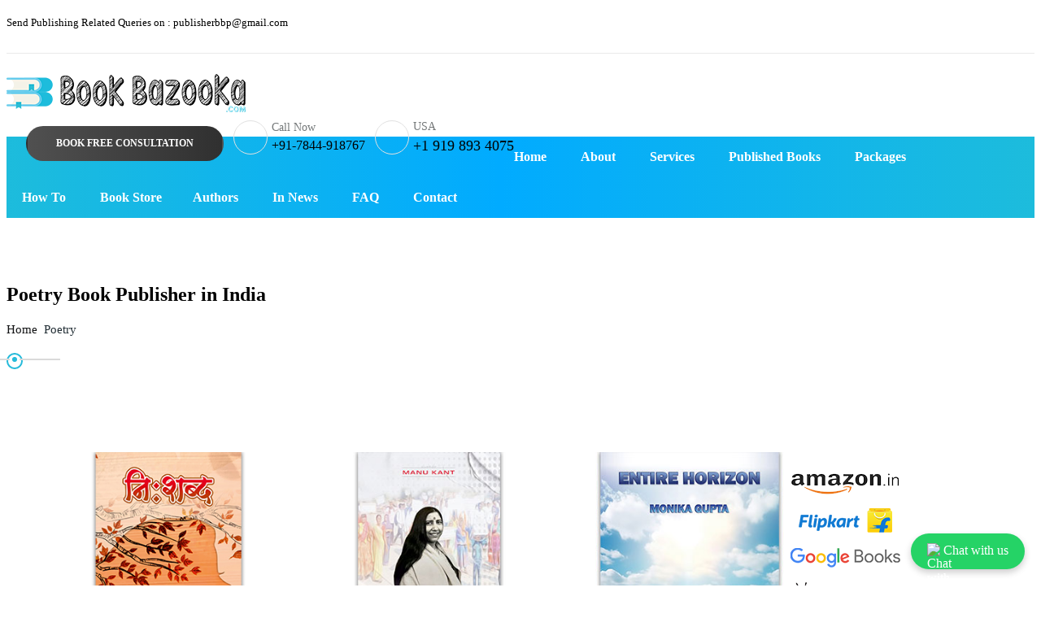

--- FILE ---
content_type: text/html; charset=UTF-8
request_url: https://bookbazooka.com/poetry/
body_size: 12454
content:
<!DOCTYPE html>
<html lang="en">
<head>
	<meta charset="UTF-8">

<title>Poetry Book Publisher in India Hindi & English - Book Bazooka</title>
<meta name="googlebot" content="index, follow" />
<meta name="robots" content="index, follow">
<meta name="DC.Language" content="en" >
<meta name="title" content="Poetry Book Publisher in India Hindi & English - Book Bazooka" />
<meta name="description" content="As Poetry book publisher in india we are a publishing house that understands author's point of view. We know your taste and much like you, are plain crazy about books. that's exactly you need to check out our newest collection!" />
<meta name="keywords" content="potert book, poetry book publishers in india, poetry, book publisher in india, book publishers, poetry books, hindi poetry book publishers in india, english poetry book publishre in india, buy books, book store, book bazooka" />
	<!-- responsive meta -->
	<meta name="viewport" content="width=device-width, initial-scale=1">
	<link href="https://www.bookbazooka.com/bookbazooka.ico" rel="shortcut icon">		
	<!-- master stylesheet -->
	<link rel="stylesheet" href="../css/style.css">	<!-- responsive stylesheet -->	<link rel="stylesheet" href="../css/bootstrap-margin-padding.css">	<link rel="stylesheet" href="../css/responsive.css">

<meta property="og:locale" content="en_US" />
    <meta property="og:type" content="Poems" />
    <meta property="og:title" content="Poetry Book Publisher in India Hindi & English - Book Bazooka" />
    <meta property="og:description" content="As Poetry book publisher in india we are a publishing house that understands author's point of view. We know your taste and much like you, are plain crazy about books. that's exactly you need to check out our newest collection!" />
    <meta property="og:url" content="https://www.bookbazooka.com/poetry/" />
    <meta property="og:site_name" content="Book Bazooka" />
    <meta property="article:publisher" content="https://www.facebook.com/bookbazookaofficial" />
    <meta property="og:image" content="https://www.bookbazooka.com/poetry/logo-book-bazooka.png" />
    <meta name="twitter:card" content="summary_large_image" />
    <meta name="twitter:description" content="As Poetry book publisher in india we are a publishing house that understands author's point of view. We know your taste and much like you, are plain crazy about books. that's exactly you need to check out our newest collection!" />
    <meta name="twitter:title" content="Poetry Book Publisher in India Hindi & English - Book Bazooka" />
    <meta name="twitter:site" content="@bookbazooka" />
    <meta name="twitter:domain" content="Book Bazooka" />
    <meta name="twitter:image:src" content="https://www.bookbazooka.com/poetry/logo-book-bazooka.png" />
    <meta name="twitter:creator" content="@bookbazooka" />
    <link rel="canonical" href="https://www.bookbazooka.com/poetry/" />
    
<style type="text/css">.inner-header {    padding-top: 60px;    padding-bottom: 80px;    position: relative;background: url(https://www.bookbazooka.com/img/bookstore.jpg) center center no-repeat;    -webkit-background-size: cover;    background-size: cover;}</style>
</head>
<body class="page-wrapper">
<section class="top-bar">
		<div class="container">

			<div class="left-text pull-left">
				<p><a href="mailto:publisherbbp@gmail.com"><span>Send Publishing Related Queries on :</span> publisherbbp@gmail.com</a></p>
			</div> <!-- /.left-text -->

			<div class="social-icons pull-right">
				<ul>
					<li><a href="https://www.facebook.com/BookBazookaOfficial/" target="_blank"><i class="fa fa-facebook"></i></a></li>
					<li><a href="https://twitter.com/bookbazooka" target="_blank"><i class="fa fa-twitter"></i></a></li>
                    <li><a href="https://www.instagram.com/bookbazooka/" target="_blank"><i class="fa fa-instagram"></i></a></li>
                    <li><a href="https://in.linkedin.com/company/bookbazooka" target="_blank"><i class="fa fa-linkedin"></i></a></li>
					<li><a href="https://www.pinterest.com/bookbazooka/" target="_blank"><i class="fa fa-pinterest"></i></a></li>
					<li><a href="https://www.youtube.com/@BookBazooka" target="_blank"><i class="fa fa-youtube"></i></a></li>
				</ul>
			</div> <!-- /.social-icons -->
		</div>
	</section> <!-- /.top-bar -->

	<header class="header">
		<div class="container">
			<div class="logo pull-left">
				<a href="https://www.bookbazooka.com/">
					<img src="../logo-book-bazooka.png" alt="Self Book Publishing in India"/>
				</a>
			</div>
			<div class="header-right-info pull-right clearfix">
				<div class="single-header-info">
					<div class="icon-box">
						
					</div>
					<div class="content">
					    <div class="single-header-info">
	                        <a class="thm-btn" href="../book-free-consultation.php">Book Free Consultation</a>
				        </div>
				
					</div>
				</div>
				<div class="single-header-info">
					<div class="icon-box">
						<div class="inner-box">
							<i class="flaticon-telephone"></i>
						</div>
					</div>
					<div class="content">
					    <a href="tel:+917844918767">
						<h3>Call Now</h3>
						<p>+91-7844-918767</p>
						</a>
					</div>
				</div>
				<div class="single-header-info">
					<div class="icon-box">
						<div class="inner-box">
							<i class="flaticon-telephone"></i>
						</div>
					</div>
					<div class="content">
					    <a href="tel:+19198934075">
						<h3>USA</h3>
						<p><b>+1 919 893 4075</b></p>
						</a>
					</div>
				</div>
				<!--<div class="single-header-info">
	                <a class="thm-btn" href="https://rzp.io/l/3SZCUat" target="_blank">Pay Online</a>
				</div>-->
			</div>
		</div>
	</header> <!-- /.header -->


	<nav class="mainmenu-area stricky">
		<div class="container">
			<div class="navigation pull-left">
				<div class="nav-header">
					<ul>
						<li><a href="https://www.bookbazooka.com/">Home</a></li>
						<li><a href="https://www.bookbazooka.com/about-book-bazooka.php">About</a></li>						
						<li class="dropdown">
							<a href="https://www.bookbazooka.com/services/">Services</a>
							<ul class="submenu">
								<li><a href="https://www.bookbazooka.com/services/book-editing.php">Book Editing</a></li>
								<li><a href="https://www.bookbazooka.com/services/book-cover-design.php">Cover Design</a></li>
								<li><a href="https://www.bookbazooka.com/services/ebook-publishing.php">eBook Publishing</a></li>
								<li><a href="https://www.bookbazooka.com/services/paperback-publishing.php">Paperback Publishing</a></li>
								<li><a href="https://www.bookbazooka.com/services/print-on-demand.php">Print On Demand</a></li>
								<li><a href="https://www.bookbazooka.com/services/online-marketing.php">Online Marketing</a></li>
								<li><a href="https://www.bookbazooka.com/services/author-branding.php">Author Branding</a></li>
								<li><a href="https://www.bookbazooka.com/services/book-content-writing.php">Book Content Writing</a></li>
								<li><a href="https://www.bookbazooka.com/digital-service/">Digital Marketing</a></li>
							</ul>
						</li>
						<li class="dropdown">
							<a alt="Published Books">Published Books</a>
							<ul class="submenu">
								<li><a href="https://www.bookbazooka.com/poetry/">Poetry</a></li>
								<li><a href="https://www.bookbazooka.com/stories/">Stories</a></li>
								<li><a href="https://www.bookbazooka.com/academics/">Academics</a></li>
								<li><a href="https://www.bookbazooka.com/thesis/">Thesis</a></li>
								<li><a href="https://www.bookbazooka.com/compendium/">Compendium</a></li>
								<li><a href="https://www.bookbazooka.com/technical">Technical</a></li>
								<li><a href="https://www.bookbazooka.com/children-books/">Children Books</a></li>
								<li><a href="https://www.bookbazooka.com/general-books/">General Books</a></li>
								<li><a href="https://www.bookbazooka.com/religious/">Religious Books</a></li>
								<li><a href="https://www.bookbazooka.com/abacus/">Abacus</a></li>
								<li><a alt="Magazine">Magazine</a></li>
							</ul>
						</li>
						<li class="dropdown">
							<a alt="Packages">Packages</a>
							<ul class="submenu">
								<li><a href="https://www.bookbazooka.com/book-publishing-packages.php">Book Publishing Packages</a></li>
								<li><a href="https://www.bookbazooka.com/seo-packages.php">SEO Packages</a></li>
								<li><a href="https://www.bookbazooka.com/smo-packages.php">SMO Packages</a></li>
								<li><a href="https://www.bookbazooka.com/ppc-packages.php">PPC Packages</a></li>
								<li><a href="https://www.bookbazooka.com/cro-packages.php">CRO Packages</a></li>
								<li><a href="https://www.bookbazooka.com/orm-packages.php">ORM Packages</a></li>
								<li><a href="https://www.bookbazooka.com/mobile-app-development-pricing-and-packages.php">App Development Packages</a></li>
							</ul>
						</li>
						<li class="dropdown">
							<a alt="How To">How To</a>
							<ul class="submenu">
								<li><a href="https://www.bookbazooka.com/how-to/submit-book-for-editing.php">Submit Book for Editing</a></li>
								<li><a href="https://www.bookbazooka.com/how-to/publish-a-book.php">Publish a Book</a></li>
								<li><a href="https://www.bookbazooka.com/how-to/anthology.php">Publish Anthology</a></li>
								<li><a href="https://www.bookbazooka.com/how-to/new-author-join.php">New Authors Join</a></li>
								<li><a href="https://www.bookbazooka.com/how-to/get-royalty.php">Get Royalty</a></li>
								<li><a href="https://www.bookbazooka.com/how-to/calculate-royalty.php">Calculate Production Cost</a></li>
								<li><a href="https://www.bookbazooka.com/how-to/get-printed-copies.php">Get Printed Copies</a></li>
								<li><a href="https://www.bookbazooka.com/business-franchise.php">Get Business Franchise</a></li>
							</ul>
						</li>
						<li class="dropdown">
							<a href="https://www.bookbazooka.com/book-store/">Book Store</a>
							<ul class="submenu">
								<li><a href="#" target="_blank">Buy eBook</a></li>
								<li><a href="https://www.bookbazooka.com/book-store/" target="_blank">Book Bazooka BookStore</a></li>
								<li><a href="#">Flipkart</a></li>
								<li><a href="https://book-bazooka.shopclues.com" target="_blank">ShopClues</a></li>
                                <li><a href="#" target="_blank">Amazon.in</a></li>
								<li><a href="https://www.smashwords.com/profile/view/BookBazooka" target="_blank">SmashWords</a></li>
								<li><a href="https://www.scribd.com/user/345524963/Book-Bazooka" target="_blank">Scribd</a></li>
							</ul>
						</li><li><a href="../authors/">Authors</a></li>
						<li class="dropdown">
							<a href="https://www.bookbazooka.com/book-store">In News</a>
							<ul class="submenu">
								<li><a href="https://www.bookbazooka.com/article/">Articles</a></li>
								<li><a href="#" target="_blank">Print Media</a></li>
								<li><a href="https://www.bookbazooka.com/electric-media.php" target="_blank">Electric Media</a></li>
							</ul>
						</li>
                        <li><a href="https://www.bookbazooka.com/faq.php">FAQ</a></li>
						<li><a href="https://www.bookbazooka.com/contact.php">Contact</a></li>
					</ul>
				</div>
				<div class="nav-footer">
					<button><i class="fa fa-bars"></i></button>
				</div>
			</div>
			
		</div>
	</nav> <!-- /.mainmenu-area -->
	<section class="rev_slider_wrapper" style="height:1px">
		&nbsp;
	</section>

<!-- Global site tag (gtag.js) - Google Analytics -->
<script async src="https://www.googletagmanager.com/gtag/js?id=G-BVWQ73NPKK"></script>
<script>
  window.dataLayer = window.dataLayer || [];
  function gtag(){dataLayer.push(arguments);}
  gtag('js', new Date());

  gtag('config', 'G-BVWQ73NPKK');
</script>

<!--<script type="text/javascript">
<!--var Tawk_API=Tawk_API||{}, Tawk_LoadStart=new Date();
<!--(function(){
<!--var s1=document.createElement("script"),s0=document.getElementsByTagName("script")[0];
<!--s1.async=true;
<!--s1.src='https://embed.tawk.to/59365fd3b3d02e11ecc68690/default';
<!--s1.charset='UTF-8';
<!--s1.setAttribute('crossorigin','*');
<!--s0.parentNode.insertBefore(s1,s0);
<!--})();
<!--</script>


<!--
Adsense
-->
<script async src="https://pagead2.googlesyndication.com/pagead/js/adsbygoogle.js?client=ca-pub-9213282849548381"
     crossorigin="anonymous"></script>
<!-- Stop-->

<!-- Google Tag Manager -->
<script>(function(w,d,s,l,i){w[l]=w[l]||[];w[l].push({'gtm.start':
new Date().getTime(),event:'gtm.js'});var f=d.getElementsByTagName(s)[0],
j=d.createElement(s),dl=l!='dataLayer'?'&l='+l:'';j.async=true;j.src=
'https://www.googletagmanager.com/gtm.js?id='+i+dl;f.parentNode.insertBefore(j,f);
})(window,document,'script','dataLayer','GTM-PJGBF8G');</script>
<!-- End Google Tag Manager -->


<!-- Click to Chat Button - Floating -->
<style>
    #chat-button {
        position: fixed;
        bottom: 20px;
        right: 20px;
        z-index: 9999;
        background-color: #25D366;
        color: white;
        border: none;
        border-radius: 50px;
        padding: 12px 20px;
        box-shadow: 0 4px 8px rgba(0,0,0,0.2);
        font-size: 16px;
        cursor: pointer;
        display: flex;
        align-items: right;
        gap: 10px;
        transition: background-color 0.3s ease;
    }

    #chat-button:hover {
        background-color: #1ebc59;
    }

    #chat-button img {
        height: 20px;
        width: 20px;
    }
</style>

<a id="chat-button" href="https://wa.me/917844918767" target="_blank">
    <img src="https://upload.wikimedia.org/wikipedia/commons/6/6b/WhatsApp.svg" alt="Chat with Us" />
    Chat with us
</a>

	<section class="inner-header">
		<div class="container">
			<div class="row">
				<div class="col-md-12 sec-title colored text-center">
					<h1>Poetry Book Publisher in India</h1>
					<ul class="breadcumb">
						<li><a href="https://www.bookbazooka.com/">Home</a></li>
						<li><i class="fa fa-angle-right"></i></li>
						<li><span>Poetry</span></li>
					</ul>
					<span class="decor"><span class="inner"></span></span>
				</div>
			</div>
		</div>
	</section>


    <section class="gallery-section p_0">
        
        <div class="clearfix">       
            <!--Image Box-->
            
            <div class="image-box">
                <div class="inner-box">
                    <figure class="image"><a href="nihshabd-by-reena-gupta.php" class="lightbox-image"><img src="books/nihshabd.jpg" alt="Nihshabd by Reena Gupta" title="Nihshabd by Reena Gupta"></a></figure>
                </div>
            </div>
            
            <div class="image-box">
                <div class="inner-box">
                    <figure class="image"><a href="mother.php" class="lightbox-image"><img src="books/mother.jpg" alt="Mother: A Poetic Tribute to My Mom by Manu Kant" title="Mother: A Poetic Tribute to My Mom by Manu Kant"></a></figure>
                </div>
            </div>
            
            <div class="image-box">
                <div class="inner-box">
                    <figure class="image"><a href="entire-horizon.php" class="lightbox-image"><img src="books/entire-horizon.jpg" alt="Entire Horizon" title="Entire Horizon"></a></figure>
                </div>
            </div>
            
            <div class="image-box">
                <div class="inner-box">
                    <figure class="image"><a href="un-kairos.php" class="lightbox-image"><img src="books/un-kairos.jpg" alt="UN-Kairos" title="UN-Kairos"></a></figure>
                </div>
            </div>
            
            <div class="image-box">
                <div class="inner-box">
                    <figure class="image"><a href="sampurn-kshitij.php" class="lightbox-image"><img src="books/sampurn-kshitij.jpg" alt="Sampurn Kshitij" title="Sampurn Kshitij"></a></figure>
                </div>
            </div>
            
            <div class="image-box">
                <div class="inner-box">
                    <figure class="image"><a href="poems-of-rajasthan.php" class="lightbox-image"><img src="books/poems-of-rajasthan-by-supriya-saxena.jpg" alt="Poems of Rajasthan" title="Poems of Rajasthan"></a></figure>
                </div>
            </div>
            
            <div class="image-box">
                <div class="inner-box">
                    <figure class="image"><a href="anndata-by-maltidevi.php" class="lightbox-image"><img src="books/anndata.jpg" alt="अन्नदाता" title="अन्नदाता"></a></figure>
                </div>
            </div>
            
            <div class="image-box">
                <div class="inner-box">
                    <figure class="image"><a href="lockdown-poetry.php" class="lightbox-image"><img src="books/lockdown-poetry.jpg" alt="Lockdown Poetry by Zoya Seth" title="Lockdown Poetry by Zoya Seth"></a></figure>
                </div>
            </div>
            
            <div class="image-box">
                <div class="inner-box">
                    <figure class="image"><a href="svikarya.php" class="lightbox-image"><img src="books/svikarya.jpg" alt="‘स्वीकार’ (काव्य संग्रह)" title="‘स्वीकार’ (काव्य संग्रह)"></a></figure>
                </div>
            </div>
            
            <div class="image-box">
                <div class="inner-box">
                    <figure class="image"><a href="meri-pahchan-by-dayanand.php" class="lightbox-image"><img src="books/meri-pahchan.jpg" alt="मेरी पहचान (कविता संग्रह) दयानन्द" title="मेरी पहचान (कविता संग्रह) दयानन्द"></a></figure>
                </div>
            </div>
            
            <div class="image-box">
                <div class="inner-box">
                    <figure class="image"><a href="sakar-by-akash-sagar.php" class="lightbox-image"><img src="books/sakar.jpg" alt="Sakar by Akash Sagar" title="Sakar by Akash Sagar"></a></figure>
                </div>
            </div>
            
            <div class="image-box">
                <div class="inner-box">
                    <figure class="image"><a href="sablaye-by-malti-devi.php" class="lightbox-image"><img src="books/sablaye.jpg" alt="सबलाएं" title="सबलाएं"></a></figure>
                </div>
            </div>
            
            <div class="image-box">
                <div class="inner-box">
                    <figure class="image"><a href="organ-by-akash-sagar.php" class="lightbox-image"><img src="books/organ.jpg" alt="Organ by Akash Sagar" title="Organ by Akash Sagar"></a></figure>
                </div>
            </div>
            
            <div class="image-box">
                <div class="inner-box">
                    <figure class="image"><a href="maa-ganga-vista.php" class="lightbox-image"><img src="books/maa-ganga-vista.jpg" alt="Maa Ganga Vista: A Few Poems on Corona Mayhem" title="Maa Ganga Vista: A Few Poems on Corona Mayhem"></a></figure>
                </div>
            </div>
            
            <div class="image-box">
                <div class="inner-box">
                    <figure class="image"><a href="madhubala.php" class="lightbox-image"><img src="books/madhubala.jpg" alt="Madhubala" title="Madhubala"></a></figure>
                </div>
            </div>
            
            <div class="image-box">
                <div class="inner-box">
                    <figure class="image"><a href="taj-aur-khandhar.php" class="lightbox-image"><img src="books/taj-aur-khandhar.jpg" alt="Taj Aur Khandhar" title="Taj Aur Khandhar"></a></figure>
                </div>
            </div>
            
            <div class="image-box">
                <div class="inner-box">
                    <figure class="image"><a href="https://www.bookbazooka.com/poetry/broken-doraemon-and-other-poems.php" class="lightbox-image"><img src="books/broken-doraemon-and-other-poems.jpg" alt="Broken Doraemon & Other Poems by Manu Kant" title="Broken Doraemon & Other Poems by Manu Kant"></a></figure>
                </div>
            </div>
            
            <div class="image-box">
                <div class="inner-box">
                    <figure class="image"><a href="https://www.bookbazooka.com/poetry/bharat-nikla-gaon-se-rakesh.php" class="lightbox-image"><img src="books/bharat-nikla-gaon-se.jpg" alt="भारत निकला गाँव से" title="भारत निकला गाँव से"></a></figure>
                </div>
            </div>
            <div class="image-box">
                <div class="inner-box">
                    <figure class="image"><a href="https://www.bookbazooka.com/poetry/ehsaas-jeene-ka.php" class="lightbox-image"><img src="books/ehsaas-jeene-ka.jpg" alt="एहसास जीने का" title="एहसास जीने का"></a></figure>
                </div>
            </div>
            <div class="image-box">
                <div class="inner-box">
                    <figure class="image"><a href="https://www.bookbazooka.com/poetry/machchar-ki-atmhatya.php" class="lightbox-image"><img src="books/machchar-ki-atmhatya.jpg" alt="मच्छर की आत्महत्या" title="मच्छर की आत्महत्या"></a></figure>
                </div>
            </div>
            <div class="image-box">
                <div class="inner-box">
                    <figure class="image"><a href="https://www.bookbazooka.com/poetry/aur-uski-shadi-ho-gai.php" class="lightbox-image"><img src="books/aur-uski-shadi-ho-gai.jpg" alt="Aur Uski Shadi Ho Gai" title="Aur Uski Shadi Ho Gai"></a></figure>
                </div>
            </div>
            <!--Image Box-->
            <div class="image-box">
                <div class="inner-box">
                    <figure class="image"><a href="https://www.bookbazooka.com/poetry/adhure-ham-tum.php" class="lightbox-image"><img src="books/adhure-ham-tum.jpg" alt="Adhure Ham Tum" title="Adhure Ham Tum by Vimal Chandrakar"></a></figure>
                </div>
            </div>
            <div class="image-box">
                <div class="inner-box">
                    <figure class="image"><a href="https://www.bookbazooka.com/poetry/shashwat.php" class="lightbox-image"><img src="books/shashwat.jpg" alt="Shashwat" title="Shashwat by Sarvmangla Mishra"></a></figure>
                </div>
            </div>
            <div class="image-box">
                <div class="inner-box">
                    <figure class="image"><a href="https://www.bookbazooka.com/poetry/asmita.php" class="lightbox-image"><img src="books/asmita.jpg" alt="asmita" title="अस्मिता by विनोद सागर "></a></figure>
                </div>
            </div>
            <!--Image Box-->
            <!--Image Box-->
            <div class="image-box">
                <div class="inner-box">
                    <figure class="image"><a href="https://www.bookbazooka.com/poetry/portrait-of-emotions.php" class="lightbox-image"><img src="books/portrait-of-emotions.jpg" alt="portrait of emotions" title="Portrait of Emotions"></a></figure>
                </div>
            </div>
            <!--Image Box-->
            <div class="image-box">
                <div class="inner-box">
                    <figure class="image"><a href="https://www.bookbazooka.com/poetry/kalaap-by-sahityik-bagiya.php" class="lightbox-image"><img src="books/kalaap-by-sahityik-bagiya.jpg" alt="कलाप" title="kalaap"></a></figure>
                </div>
            </div>
        </div>
        <div class="clearfix">       
            <!--Image Box-->
            <div class="image-box">
                <div class="inner-box">
                    <figure class="image"><a href="https://www.bookbazooka.com/book-store/chakadola-ki-jyamiti.php" class="lightbox-image"><img src="books/chakadola-ki-jyamiti.jpg" alt="Chakadola Ki Jyamiti" title="Chakadola Ki Jyamiti"></a></figure>
                    
                </div>
            </div>
            
            <!--Image Box-->
            <div class="image-box">
                <div class="inner-box">
                    <figure class="image"><a href="https://www.bookbazooka.com/book-store/anubhav.php" class="lightbox-image"><img src="books/Anubhav.jpg" alt="Anubhav" title="Anubhav"></a></figure>
                    
                </div>
            </div>
            
            <!--Image Box-->
            <div class="image-box">
                <div class="inner-box">
                    <figure class="image"><a href="https://www.bookbazooka.com/book-store/teri-mohabbat-ke-ashk.php" class="lightbox-image"><img src="books/teri-mohabbat-ke-ashk.jpg" alt="Teri Mohabbat Ke Ashk" title="Teri Mohabbat Ke Ashk"></a></figure>
                    
                </div>
            </div>
            
            <!--Image Box-->
            <div class="image-box">
                <div class="inner-box">
                    <figure class="image"><a href="https://www.bookbazooka.com/book-store/illi-and-granny.php" class="lightbox-image"><img src="books/illi-and-granny.jpg" alt="Illi and Granny" title="Illi and Granny"></a></figure>
                    
                </div>
            </div>
        </div>    
        <div class="clearfix">       
            <!--Image Box-->
            <div class="image-box">
                <div class="inner-box">
                    <figure class="image"><a href="https://www.bookbazooka.com/book-store/man-darpan.php" class="lightbox-image"><img src="books/man-darpan.jpg" alt="Man Darpan" title="Man Darpan"></a></figure>
                    
                </div>
            </div>
            
            <div class="image-box">
                <div class="inner-box">
                    <figure class="image"><a href="https://www.bookbazooka.com/book-store/salumbar-ka-itihas.php" class="lightbox-image"><img src="books/salumbar-ka-itihas.jpg" alt="Salumbar Ka Itihas" title="Salumbar Ka Itihas-सलूम्बर का इतिहास- मेवाड़ का प्रमुख ठिकाना"></a></figure>
                    
                </div>
            </div>
            <div class="image-box">
                <div class="inner-box">
                    <figure class="image"><a href="https://www.bookbazooka.com/book-store/ab-na-rukungi.php" class="lightbox-image"><img src="books/ab-na-rukungi.jpg" alt="अब ना रुकूँगी" title="अब ना रुकूँगी by श्रीमती मीना शर्मा"></a></figure>
                    
                </div>
            </div>

            <div class="image-box">
                <div class="inner-box">
                    <figure class="image"><a href="https://www.bookbazooka.com/book-store/sangrah-meri-yado-ka.php" class="lightbox-image"><img src="books/Sangrah-Meri-Yado-Ka-by-Shivdutt-Shrotriya.jpg" alt="संग्रह-मेरी यादों का" title="संग्रह-मेरी यादों का by शिवदत्त श्रोत्रिय"></a></figure>
                    
                </div>
            </div>


            <div class="image-box">
                <div class="inner-box">
                    <figure class="image"><a href="https://www.bookbazooka.com/book-store/main-nari-hu.php" class="lightbox-image"><img src="books/main-nari-hu-by-dr-pradeep-kumar.jpg" alt="मैं नारी हूँ" title="मैं नारी हूँ by डॉ. प्रदीप कुमार "दीप""></a></figure>
                    
                </div>
            </div>

           <div class="image-box">
                <div class="inner-box">
                    <figure class="image"><a href="https://www.bookbazooka.com/book-store/jazbaat-a-kalam-ek-khoobsurat-ehsaas.php" class="lightbox-image" target="_blank"><img src="books/jazbaat-a-kalam-ek-khoobsurat-ehsaas.jpg" alt="ज़ज़्बात-ए-कलम: एक खूबसूरत एहसास" title="ज़ज़्बात-ए-कलम: एक खूबसूरत एहसास by डॉ मोबिन खान"></a></figure>                    
                </div>
            </div>


            <div class="image-box">
                <div class="inner-box">
                    <figure class="image"><a href="https://www.bookbazooka.com/book-store/trasadi.php" class="lightbox-image" target="_blank"><img src="books/Trasadi-by-Vinod-Sagar.jpg" alt="त्रासदी" title="त्रासदी by विनोद सागर"></a></figure>
                    
                </div>
            </div>

            <div class="image-box">
                <div class="inner-box">
                    <figure class="image"><a href="https://www.bookbazooka.com/book-store/a-fragment-of-my-heart.php" class="lightbox-image"><img src="books/a-fragment-of-my-heart-by-ashutosh-nayak.jpg" alt="A fragment of My Heart" title="A fragment of My Heart by Ashutosh Nayak"></a></figure>
                    
                </div>
            </div>


           <div class="image-box">
                <div class="inner-box">
                    <figure class="image"><a href="#" class="lightbox-image"><img src="books/deepshikha-by-dr-pradeep-kumar.jpg" alt="दीपशिखा" title="दीपशिखा by डॉ. प्रदीप कुमार "दीप""></a></figure>
                    
                </div>
            </div>

           <div class="image-box">
                <div class="inner-box">
                    <figure class="image"><a href="https://www.bookbazooka.com/book-store/yaadon-men-tum.php" class="lightbox-image"><img src="books/yaadon-men-tum-vinod-kumar-sagar.jpg" alt="यादों में तुम" title="यादों में तुम by विनोद सागर"></a></figure>
                    
                </div>
            </div>

           <div class="image-box">
                <div class="inner-box">
                    <figure class="image"><a href="https://www.bookbazooka.com/book-store/ankahe-pahlu.php" class="lightbox-image"><img src="books/ankahe-pahlu.jpg" alt="अनकहे पहलू" title="अनकहे पहलू by अमरेश गौतम "></a></figure>
                    
                </div>
            </div>


           <div class="image-box">
                <div class="inner-box">
                    <figure class="image"><a href="https://www.bookbazooka.com/book-store/khalish.php" class="lightbox-image"><img src="books/khalish.jpg" alt="खलिश" title="खलिश by अरविन्द गौतम 'बेंदी'"></a></figure>
                    
                </div>
            </div>


           <div class="image-box">
                <div class="inner-box">
                    <figure class="image"><a href="https://www.bookbazooka.com/book-store/main-katil-hu-meri-dadi-ka.php" class="lightbox-image"><img src="books/main-katil-hu-meri-dadi-ka-by-indrajeet.jpg" alt="मैं कातिल हूँ... मेरी दादी का..." title="मैं कातिल हूँ... मेरी दादी का... by इंद्रजीत"></a></figure>
                    
                </div>
            </div>


          <div class="image-box">
                <div class="inner-box">
                    <figure class="image"><a href="https://www.bookbazooka.com/book-store/sukoon-ki-talash.php" class="lightbox-image"><img src="books/sukoon-ki-talash-by-shailesh-kumar-meshram.jpg" alt="सुकून की तलाश by शैलेश 'इनायत'" title="सुकून की तलाश by शैलेश 'इनायत'"></a></figure>
                    
                </div>
            </div>


          <div class="image-box">
                <div class="inner-box">
                    <figure class="image"><a href="https://www.bookbazooka.com/book-store/savan-man-ka-bhi-hara-hai.php" class="lightbox-image"><img src="books/savan-man-ka-bhi-hara-hai.jpg" alt="सावन मन का भी हरा है by देवेंद्र प्रताप सिंह" title="सावन मन का भी हरा है by देवेंद्र प्रताप सिंह"></a></figure>
                    
                </div>
            </div>



          <div class="image-box">
                <div class="inner-box">
                    <figure class="image"><a href="https://www.bookbazooka.com/book-store/kuch-tum-kaho-kuch-main-kahu.php" class="lightbox-image"><img src="books/kuch-tum-kaho-kuch-main-kahu-by-vinod-sagar.jpg" alt="कुछ तुम कहो, कुछ मैं कहूँ by विनोद सागर" title="कुछ तुम कहो, कुछ मैं कहूँ by विनोद सागर"></a></figure>
                    
                </div>
            </div>

          <div class="image-box">
                <div class="inner-box">
                    <figure class="image"><a href="https://www.bookbazooka.com/book-store/abhinav-kautilya.php" class="lightbox-image"><img src="books/abhinav-kautilya-by-ram-suchit-mishra.jpg" alt="अभिनव कौटिल्य by राम सूचित मिश्रा" title="अभिनव कौटिल्य by राम सूचित मिश्रा"></a></figure>
                    
                </div>
            </div>

          <div class="image-box">
                <div class="inner-box">
                    <figure class="image"><a href="https://www.bookbazooka.com/book-store/dasha-by-girish-kumar-tiwari.php" class="lightbox-image"><img src="books/dasha-by-girish-kumar-tiwari.jpg" alt="दशा by गिरीश कुमार तिवारी" title="दशा by गिरीश कुमार तिवारी"></a></figure>
                    
                </div>
            </div>

          <div class="image-box">
                <div class="inner-box">
                    <figure class="image"><a href="https://www.bookbazooka.com/book-store/tasveer-by-lal-chandra.php" class="lightbox-image"><img src="books/tasveer-by-lal-chandra.jpg" alt="tasveer by lal chandra" title="तस्वीर by लाल चंद्र"></a></figure>
                    
                </div>
            </div>


          <div class="image-box">
                <div class="inner-box">
                    <figure class="image"><a href="https://www.bookbazooka.com/book-store/rang-birangi-najrana-baccho-ka.php" class="lightbox-image"><img src="books/rang-birangi-najrana-baccho-ka-by-prabha-pareek.jpg" alt="rang birangi nazrana baccho ka" title="रंग बिरंगी नज़राना बच्चों का"></a></figure>
                    
                </div>
            </div>

          <div class="image-box">
                <div class="inner-box">
                    <figure class="image"><a href="https://www.bookbazooka.com/book-store/sone-ka-haar.php" class="lightbox-image"><img src="books/sone-ka-haar-by-pankaj-veervaal.jpg" alt="सोने का हार by पंकज कुमार खटीक" title="सोने का हार by पंकज कुमार खटीक"></a></figure>
                    
                </div>
            </div>

          <div class="image-box">
                <div class="inner-box">
                    <figure class="image"><a href="https://www.bookbazooka.com/book-store/yado-ke-kuch-moti.php" class="lightbox-image"><img src="books/yado-ke-kuch-moti-by-ranjana-sharma.jpg" alt="यादों के कुछ मोती by रंजना शर्मा" title="यादों के कुछ मोती by रंजना शर्मा"></a></figure>
                    
                </div>
            </div>

          <div class="image-box">
                <div class="inner-box">
                    <figure class="image"><a href="https://www.bookbazooka.com/book-store/fuels-by-prashant-govind-mistry.php" class="lightbox-image"><img src="books/fuels-by-prashant-govind-mistry.jpg" alt="Fuels by Prashant Govind Mistry" title="Fuels by Prashant Govind Mistry"></a></figure>
                    
                </div>
            </div>


           <div class="image-box">
                <div class="inner-box">
                    <figure class="image"><a href="https://www.bookbazooka.com/book-store/oral-cancer-diagnostic-aids.php" class="lightbox-image"><img src="books/oral-cancer-diagnostic-aids-by-dr-mobeen-khan.jpg" alt="Oral Cancer Diagnostic Aids" title="Oral Cancer Diagnostic Aids by Dr. Mobeen Khan"></a></figure>
                    
                </div>
            </div>


          <div class="image-box">
                <div class="inner-box">
                    <figure class="image"><a href="https://www.bookbazooka.com/book-store/pratyasha-ek-pag-path-ki-aor.php" class="lightbox-image"><img src="books/pratyasha-ek-pag-path-ki-aor-by-dharmendra.jpg" alt="प्रत्याशा एक पग पथ की ओर" title="प्रत्याशा एक पग पथ की ओर"></a></figure>
                    
                </div>
            </div>


          <div class="image-box">
                <div class="inner-box">
                    <figure class="image"><a href="https://www.bookbazooka.com/book-store/anunad-by-sumit-gautam.php" class="lightbox-image"><img src="books/anunad-by-sumit-gautam.jpg" alt="अनुनाद by सुमित गौतम" title="अनुनाद by सुमित गौतम"></a></figure>
                    
                </div>
            </div>


          <div class="image-box">
                <div class="inner-box">
                    <figure class="image"><a href="https://www.bookbazooka.com/book-store/kuch-rang-zindagi-ke.php" class="lightbox-image"><img src="books/kuch-rang-zindagi-ke-by-uma-patni.jpg" alt="कुछ रंग ज़िन्दगी के by उमा पाटनी" title="कुछ रंग ज़िन्दगी के by उमा पाटनी"></a></figure>
                    
                </div>
            </div>

          <div class="image-box">
                <div class="inner-box">
                    <figure class="image"><a href="https://www.bookbazooka.com/book-store/alfaz-a-mohabbat.php" class="lightbox-image"><img src="books/alfaz-a-mohabbat-by-gulab-chand-sharma.jpg" alt="अल्फ़ाज़-ए-मोहब्बत by गुलाब चन्द शर्मा" title="अल्फ़ाज़-ए-मोहब्बत by गुलाब चन्द शर्मा"></a></figure>
                    
                </div>
            </div>

          <div class="image-box">
                <div class="inner-box">
                    <figure class="image"><a href="https://www.bookbazooka.com/book-store/simantini-by-brahmashankar-mishra.php" class="lightbox-image"><img src="books/simantini-by-brahmashankar-mishra.jpg" alt="सीमंतिनी by ब्रह्मानंद मिश्रा" title="सीमंतिनी by ब्रह्मानंद मिश्रा"></a></figure>
                    
                </div>
            </div>


          <div class="image-box">
                <div class="inner-box">
                    <figure class="image"><a href="https://www.bookbazooka.com/book-store/the-desire-by-vishal-shelke.php" class="lightbox-image"><img src="books/the-desire-by-vishal-ramadas-shelke.jpg" alt="The Desire by Vishal Ramadas Shelke" title="The Desire by Vishal Ramadas Shelke"></a></figure>
                    
                </div>
            </div>

          <div class="image-box">
                <div class="inner-box">
                    <figure class="image"><a href="https://www.bookbazooka.com/book-store/dil-ki-gahraiyo-me-tum.php" class="lightbox-image"><img src="books/dil-ki-gahraiyo-me-tumby-sanjay-ashk.jpg" alt="dil ki gahraiyo me tum by sanjay kabeerdas tandekar ashk" title="दिल की गहराईयों मे तुम by "></a></figure>
                    
                </div>
            </div>

          <div class="image-box">
                <div class="inner-box">
                    <figure class="image"><a href="https://www.bookbazooka.com/book-store/behad-tanha-in-dino.php" class="lightbox-image"><img src="books/behad-tanha-in-dino-by-devendra-pratap-singh.jpg" alt="Behad Tanha in Dino by Devendra Pratap Singh" title="बेहद तनहा इन दिनों by देवेंद्र प्रताप सिंह"></a></figure>
                    
                </div>
            </div>

          <div class="image-box">
                <div class="inner-box">
                    <figure class="image"><a href="https://www.bookbazooka.com/book-store/foot-prints-on-the-rocks.php" class="lightbox-image"><img src="books/foot-prints-on-th-rocks-by-amitabh.jpg" alt="Foot Prints on the Rocks by Amitabh Shanker Roy Choudhury" title="Foot Prints on the Rocks by Amitabh Shanker Roy Choudhury"></a></figure>
                    
                </div>
            </div>

          <div class="image-box">
                <div class="inner-box">
                    <figure class="image"><a href="https://www.bookbazooka.com/book-store/kuch-lamho-ki-anubhuti.php" class="lightbox-image"><img src="books/kuch-lamho-ki-anubhuti-by-shikha-naari.jpg" alt="Kuch Lamho Ki Anubhuti by Shikha Nari" title="कुछ लम्हों की अनुभूति by शिखा नारी"></a></figure>
                    
                </div>
            </div>

			
           <div class="image-box">
                <div class="inner-box">
                    <figure class="image"><a href="https://www.bookbazooka.com/book-store/premanjali-by-pankaj-bhushan-pathak.php" class="lightbox-image"><img src="books/premanjali-by-pankaj-bhushan-pathak.jpg" alt="Premanjali by Pankaj Bhushan Pathak" title="प्रेमांजलि"></a></figure>
                </div>
            </div>

			
           <div class="image-box">
                <div class="inner-box">
                    <figure class="image"><a href="https://www.bookbazooka.com/book-store/antarnaad-by-pankaj-bhushan-pathak.php" class="lightbox-image"><img src="books/antarnaad-by-pankaj-bhushan-pathak.jpg" alt="Antarnaad by Pankaj Bhushan Pathak" title="अंतर्नाद"></a></figure>
                </div>
            </div>

			
           <div class="image-box">
                <div class="inner-box">
                    <figure class="image"><a href="https://www.bookbazooka.com/book-store/bhanwar-by-abir-anand.php" class="lightbox-image"><img src="books/bhanwar-by-abir-anand.jpg" alt="bhanwar by abir anand" title="भँवर by अबीर आनंद"></a></figure>
                </div>
            </div>

			
           <div class="image-box">
                <div class="inner-box">
                    <figure class="image"><a href="https://www.bookbazooka.com/book-store/saheb-saheb-sa-andaaz-bhag-1.php" class="lightbox-image"><img src="books/saheb-saheb-sa-andaj-by-jai-vijay-saheb.jpg" alt="saheb sa andaaz by jai vijay saheb" title="Saheb-साहेब, साहेब सा अंदाज by जय विजय साहेब"></a></figure>
                </div>
            </div>

			
           <div class="image-box">
                <div class="inner-box">
                    <figure class="image"><a href="https://www.bookbazooka.com/book-store/antecedents-of-cultural-intelligence.php" class="lightbox-image"><img src="books/antecedents-of-cultural-intelligence-by-sumeet-kour.jpg" alt="Antecedents of Cultural Intelligence and its impact on Job Performance by sumeet kour" title="Antecedents of Cultural Intelligence and its impact on Job Performance by सुमीत कौर"></a></figure>
                </div>
            </div>

			
           <div class="image-box">
                <div class="inner-box">
                    <figure class="image"><a href="https://www.bookbazooka.com/book-store/samay-ka-sach.php" class="lightbox-image"><img src="books/samay-ka-sach-by-manoj-kumar-goyal.jpg" alt="Samay Ka Sach by Manoj Kumar Goyal" title="समय का सच by M K गोयल"></a></figure>
                </div>
            </div>

           <div class="image-box">
                <div class="inner-box">
                    <figure class="image"><a href="https://www.bookbazooka.com/book-store/mere-alfaaz-mere-ehsaas.php" class="lightbox-image"><img src="books/mere-alfaz-mere-ehsaas-by-shobhana-ritu.jpg" alt="mere alfaz mere ehsaas by shobhana" title="मेरे अल्फ़ाज़ मेरे एहसास by शोभना "रितु""></a></figure>
                </div>
            </div>

<!--           <div class="image-box">
                <div class="inner-box">
                    <figure class="image"><a href="https://www.bookbazooka.com/book-store/karamjali-by-dr-santosh-kumar-pandey.php" class="lightbox-image"><img src="books/karamjali-by-santosh-kumar-pandey.jpg" alt="karamjali by santosh kumar pandey" title="करमजली by डॉ एस के पांडेय"></a></figure>
                </div>
            </div>
-->
           <div class="image-box">
                <div class="inner-box">
                    <figure class="image"><a href="https://www.bookbazooka.com/book-store/ras-ke-pal.php" class="lightbox-image"><img src="books/ras-ke-pal-by-shree-ram-roy.jpg" alt="Ras Ke Pal by shree ram roy" title="रस के पल by श्रीराम रॉय"></a></figure>
                </div>
            </div>

           <div class="image-box">
                <div class="inner-box">
                    <figure class="image"><a href="https://www.bookbazooka.com/book-store/niharika-by-meena-bharadwaj.php" class="lightbox-image"><img src="books/niharika-by-meena-bhardwaj.jpg" alt="Niharika by Meena Bharadwaj" title="निहारिका by मीना भारद्वाज"></a></figure>
                </div>
            </div>


           <div class="image-box">
                <div class="inner-box">
                    <figure class="image"><a href="https://www.bookbazooka.com/book-store/lafz-samandar-by-pankaj-bhushan-pathak.php" class="lightbox-image"><img src="books/lafz-samandar-by-pankaj-bhushan-pathak.png" alt="लफ्ज़ समंदर by पंकज भूषण पाठक" title="लफ्ज़ समंदर by पंकज भूषण पाठक"></a></figure>
                </div>
            </div>

           <div class="image-box">
                <div class="inner-box">
                    <figure class="image"><a href="https://www.bookbazooka.com/book-store/akele-prem-ki-koshish.php" class="lightbox-image"><img src="books/akele-prem-ki-koshish-by-puroshattam-kumar-sinha.png" alt="अकेले प्रेम की कोशिश by पुरुषोत्तम कुमार सिन्हा" title="अकेले प्रेम की कोशिश by पुरुषोत्तम कुमार सिन्हा"></a></figure>
                </div>
            </div>




<!--         <div class="image-box">
                <div class="inner-box">
                    <figure class="image"><a href="#" class="lightbox-image"><img src="books/khalish.jpg" alt="Oral Cancer Diagnostic Aids" title="Oral Cancer Diagnostic Aids by Dr. Mobeen Khan"></a></figure>
                    
                </div>
            </div>
-->
        
        </div>
    </section>

	<section class="p_35" data-bg-color="#fff">
		<div class="container">
			<div class="row">
				<div class="col-md-12">
					<div class="clients-carousel owl-carousel owl-theme">
						<div class="item">
							<div class="img-box">
								<img src="../img/channel-partners/amazon.png" alt="Book Bazooka Amazon.in Page">
							</div>
						</div>
						<div class="item">
							<div class="img-box">
								<img src="../img/channel-partners/flipkart.png" alt="Book Bazooka Flipkart.com Page">
							</div>
						</div>
						<div class="item">
							<div class="img-box">
								<img src="../img/channel-partners/google-books.png" alt="Book Bazooka Google Books Page">
							</div>
						</div>
						<div class="item">
							<div class="img-box">
								<img src="../img/channel-partners/smashwords.png" alt="Book Bazooka ShamsWords Page">
							</div>
						</div>
						<div class="item">
							<div class="img-box">
								<img src="../img/channel-partners/shopclues.png" alt="Book Bazooka ShopClues Page">
							</div>
						</div>
						<div class="item">
							<div class="img-box">
								<img src="../img/channel-partners/paytm.png" alt="Book Bazooka Paytm Page">
							</div>
						</div>
					</div>
				</div>
			</div>
		</div>
	</section>

	<footer class="footer sec-padding">
		<div class="container">
			<div class="row">
				<div class="col-md-3 col-sm-6">
					<div class="footer-widget about-widget">
						<a href="https://www.bookbazooka.com/">
							<img src="https://www.bookbazooka.com/book-bazooka.png" alt="Self Book Publishing India"/>
						</a>
						<p><i><b>We Publish Your Dream</b></i></p>
						<ul class="contact">
							<li><i class="fa fa-map-marker"></i> <span>भारत गणराज्य - Republic of India</span></li>
							<a href="tel:+917844918767"><li><i class="fa fa-phone"></i> <span>+91-7844-918767 (India)</span></li></a>
							<a href="tel:+19198934075"><li><i class="fa fa-phone"></i> <span>+1-919-893-4075 (US)</span></li></a>
							<a href="mailto:publisherbbp@gmail.com"><li><i class="fa fa-envelope-o"></i> <span>publisherbbp@gmail.com</span></li></a>
						</ul>
						<ul class="social">
							<li><a href="https://www.facebook.com/BookBazookaOfficial/" target="_blank"><i class="fa fa-facebook"></i></a></li>
							<li><a href="https://twitter.com/bookbazooka" target="_blank"><i class="fa fa-twitter"></i></a></li>
                            <li><a href="https://www.instagram.com/bookbazooka/" target="_blank"><i class="fa fa-instagram"></i></a></li>
							<li><a href="https://www.pinterest.com/bookbazooka/" target="_blank"><i class="fa fa-pinterest"></i></a></li>
                            <li><a href="https://in.linkedin.com/company/bookbazooka" target="_blank"><i class="fa fa-linkedin"></i></a></li>
							<li><a href="https://www.youtube.com/@BookBazooka" target="_blank"><i class="fa fa-youtube"></i></a></li>
						</ul>
					</div>
						</br><i class="fa fa-credit-card"></i> <i class="fa fa-paypal"></i> <i class="fa fa-cc-visa"></i> <i class="fa fa-cc-mastercard"></i> <i class="fa fa-cc-discover"></i> <i class="fa fa-cc-amex"></i> <i class="fa fa-money"></i>

						</br>Payment Accepted - <a href="../pay-online.php" target="_blank">Pay Online</a>

				</div>

				<div class="col-md-2 col-sm-6">

					<div class="footer-widget quick-links">

						<h3 class="title">Services</h3>

						<ul>

							<li><a href="https://www.bookbazooka.com/services/book-editing.php">Book Editing</a></li>

							<li><a href="https://www.bookbazooka.com/services/book-cover-design.php">Cover Design</a></li>

							<li><a href="https://www.bookbazooka.com/services/ebook-publishing.php">eBook Publishing</a></li>

							<li><a href="https://www.bookbazooka.com/services/paperback-publishing.php">Paperback Publishing</a></li>

							<li><a href="https://www.bookbazooka.com/services/print-on-demand.php">Print On Demand</a></li>

							<li><a href="https://www.bookbazooka.com/services/online-marketing.php">Online Marketing</a></li>

							<li><a href="https://www.bookbazooka.com/services/author-branding.php">Author Branding</a></li>

							<li><a href="https://www.bookbazooka.com/authors/">Our Authors</a></li>

							<li><a href="https://www.bookbazooka.com/contact.php">Contact Us</a></li>

						</ul>

					</div>

				</div>

				<div class="col-md-3 latest-post col-sm-6">

					<div class="footer-widget quick-links">

						<h3 class="title">How To</h3>

						<ul>

							<li>

								

									<a href="https://www.bookbazooka.com/documentation/">Send Book for Publishing</a>

							

							</li>

							

							<li>

								

								

									<a href="https://www.bookbazooka.com/how-to/submit-book-for-editing.php">Submit Book for editing</a>

								

							</li>

							<li>

							

								

									<a href="https://bookbazooka.com/how-to/publish-a-book.php">Publish my 1st Book</a>

								

							</li>

							<li>

								

								

									<a href="https://www.bookbazooka.com/how-to/new-author-join.php">New Authors Join</a>

							
							</li>

							<li>

								

								
									<a href="https://www.bookbazooka.com/how-to/get-royalty.php">Get Royalty</a>

								

							</li>

							<li>

								

								

									<a href="https://www.bookbazooka.com/how-to/calculate-royalty.php">Calculate Production Cost</a>

								

							</li>

							<li>
									<a href="https://www.bookbazooka.com/how-to/get-printed-copies.php">Get Printed Copies</a>
							</li>
							<li>
									<a href="https://www.bookbazooka.com/business-franchise.php">Get Franchise</a>
							</li>
							<li>
									<a href="https://www.bookbazooka.com/terms-conditions.php">Terms & Conditions</a>
							</li>
						</ul>

					</div>

				</div>

				<div class="col-md-4 col-sm-6">

					<div class="footer-widget contact-widget">

						<h3 class="title">Contact Form</h3>

						<form action="../inc/sendemail.php" class="contact-form" method="post">

							<input type="text" name="name"  placeholder="Full Name">

							<input type="email" name="email" placeholder="Email Address" >

							<input type="number" name="phone" placeholder="Your Phone Number" required >

							<textarea name="message" placeholder="Your Message"></textarea>

							<button type="submit" name="submit" value="submit">Send</button>

						</form>

					</div>

				</div>

			</div>

		</div>

	</footer>





	<section class="footer-bottom">

		<div class="container text-center">

		    <a href="//www.dmca.com/Protection/Status.aspx?ID=87629606-97c9-4abb-b46f-8edcc2ea1ae7" title="DMCA.com Protection Status" class="dmca-badge"> <img src ="https://images.dmca.com/Badges/dmca-badge-w100-5x1-06.png?ID=87629606-97c9-4abb-b46f-8edcc2ea1ae7"  alt="DMCA.com Protection Status" /></a>  

<script src="https://images.dmca.com/Badges/DMCABadgeHelper.min.js"> </script>	

                        <p>Book Bazooka Publication<a href="https://www.bookbazooka.com/"> बुक बज़ूका पब्लिकेशन</a></p>

		</div>

	</section>



	<!--Scroll to top-->

	<div class="scroll-to-top"><span class="fa fa-arrow-up"></span></div>




	<!-- main jQuery -->

	<script src="../js/jquery-1.11.1.min.js"></script>

	<!-- bootstrap -->

	<script src="../js/bootstrap.min.js"></script>

	<!-- bx slider -->

	<script src="../js/jquery.bxslider.min.js"></script>

	<!-- owl carousel -->

	<script src="../js/owl.carousel.min.js"></script>

	<!-- validate -->

	<script src="../js/jquery-parallax.js"></script>

	<!-- validate -->

	<script src="../js/validate.js"></script>

	<!-- mixit up -->

	 

	<!-- fancybox -->

	<script src="../js/jquery.fancybox.pack.js"></script>

	<!-- easing -->

	<script src="../js/jquery.easing.min.js"></script>

	

	<!-- appear js -->

	<script src="../js/jquery.appear.js"></script>

	<!-- count to -->

	<script src="../js/jquery.countTo.js"></script>



	<!-- isotope script -->

	<script src="../js/isotope.pkgd.min.js"></script>

	<!-- thm custom script -->

	<script src="../js/custom.js"></script>
</body>
</html>


--- FILE ---
content_type: text/html; charset=utf-8
request_url: https://www.google.com/recaptcha/api2/aframe
body_size: 268
content:
<!DOCTYPE HTML><html><head><meta http-equiv="content-type" content="text/html; charset=UTF-8"></head><body><script nonce="M-b89WrBX0fKLBQqaWp2GA">/** Anti-fraud and anti-abuse applications only. See google.com/recaptcha */ try{var clients={'sodar':'https://pagead2.googlesyndication.com/pagead/sodar?'};window.addEventListener("message",function(a){try{if(a.source===window.parent){var b=JSON.parse(a.data);var c=clients[b['id']];if(c){var d=document.createElement('img');d.src=c+b['params']+'&rc='+(localStorage.getItem("rc::a")?sessionStorage.getItem("rc::b"):"");window.document.body.appendChild(d);sessionStorage.setItem("rc::e",parseInt(sessionStorage.getItem("rc::e")||0)+1);localStorage.setItem("rc::h",'1768860042502');}}}catch(b){}});window.parent.postMessage("_grecaptcha_ready", "*");}catch(b){}</script></body></html>

--- FILE ---
content_type: text/css
request_url: https://bookbazooka.com/css/style.css
body_size: 9532
content:
 @import url(bootstrap.min.css);@import url(font-awesome.min.css);@import url(hover.css);@import url(jquery.fancybox.css);@import url(jquery.bxslider.css);@import url(owl.carousel.css);@import url(owl.theme.default.min.css);@import url(animate.min.css);@import url(../fonts/flaticon/flaticon.css);@import url(../revolution/css/settings.css);@import url(../js/jquery-ui-1.11.4/jquery-ui.css);@font-face{font-family:nunitoregular;src:url(../fonts/nunito-regular-webfont.woff2) format('woff2'),url(../fonts/nunito-regular-webfont.woff) format('woff');}body{font-family:nunitoregular;;font-size:16px;color:#000}h1,h2,h3,h4,h5,h6{font-family:nunitoregular;}a,a:active,a:hover{text-decoration:none!important}:active,:focus{outline:0!important}img{max-width:100%}.p0{padding:0!important}.full-width{width:100%!important}.text-thm{color:#25bada}.text-white{color:#fff!important}.text-black{color:#454545!important}.thm-btn{background: rgb(53 53 53);    background: linear-gradient(90deg, rgb(80 80 80) 0%, rgb(48 48 48) 100%);border-radius:30px;display:inline-block;color:#fff;font-size:12px;font-family:nunitoregular;;text-transform:uppercase;font-weight:700;padding:12px 35px;border:2px solid transparent;transition:all .3s ease}.thm-btn.inverse,.thm-btn:hover{background-color:#fff;border-color:#0ebfe5;color:#fff}.thm-btn:active,.thm-btn:focus{background-color:#fff;border-color:#0ebfe5;color:#0ebfe5}.thm-btn.inverse:hover{background:#0ebfe5;border-color:#0ebfe5;color:#fff}.btn-xs{font-size:11px!important;padding:8px 15px!important}.sec-padding{padding:70px 0 75px}.sec-title{margin-bottom:63px}.sec-title h2{font-size:32px;text-transform:capitalize;color:#202a30;font-weight:700;margin:0;margin-bottom:15px}.sec-title p{font-size:18px;color:#000;margin:0;margin-bottom:20px}.sec-title span.decor{width:16px;height:16px;border-radius:50%;border:2px solid #e6e6e6;background:#fff;display:inline-block;position:relative;z-index:1}.sec-title span.inner{width:6px;height:6px;background:#eaeaea;border-radius:50%;display:block;margin:auto;margin-top:3px}.sec-title span.decor:after,.sec-title span.decor:before{content:'';position:absolute;top:5px;width:50px;height:2px;background:#e6e6e6;z-index:-1}.sec-title span.decor:before{left:14px}.sec-title span.decor:after{right:14px}.sec-title.text-left span.decor{margin-left:50px}.sec-title.style-two span.decor{border-color:#0ebfe5}.sec-title.style-two span.decor .inner{background:#0ebfe5}.sec-title.style-two span.decor:after{right:-94px}.sec-title.style-two span.decor:after,.sec-title.style-two span.decor:before{background:#dcdcdc}.sec-title.colored span.decor{border-color:#25bada}.sec-title.colored span.decor span.inner{background:#25bada}.sec-title.colored span.decor:after,.sec-title.colored span.decor:before{background:#25bada}.sec-color{color:#202a30;font-weight:700}.double-line{display:block;margin-bottom:30px;margin-top:10px;position:relative}.double-line::after,.double-line::before{border:1px solid #25bada;bottom:-7px;content:"";height:1px;left:0;margin:1px auto auto;position:absolute;right:0;width:50px}.double-line::before{bottom:-10px}.double-line.line-left::after,.double-line.line-left::before{left:0;right:auto}.line-bottom{display:block;margin-bottom:20px;margin-top:10px;position:relative;transition:all .5s ease-in-out;-moz-transition:all .5s ease-in-out;-webkit-transition:all .5s ease-in-out;-ms-transition:all .5s ease-in-out;-o-transition:all .5s ease-in-out}.line-bottom::after,.line-bottom::before{background-color:#25bada;bottom:-10px;content:"";height:2px;left:0;margin:1px auto auto;position:absolute;right:0;width:30px;transition:all .5s ease-in-out;-moz-transition:all .5s ease-in-out;-webkit-transition:all .5s ease-in-out;-ms-transition:all .5s ease-in-out;-o-transition:all .5s ease-in-out}.line-bottom::before{background-color:#eee}.line-bottom.line-left::after,.line-bottom.line-left::before{left:0;right:auto}.d-ib{display:inline-block}.fw-b{font-weight:700}.text-uppercase{text-transform:uppercase}[class*=" flaticon-"]:after,[class*=" flaticon-"]:before,[class^=flaticon-]:after,[class^=flaticon-]:before{margin:0}.mb_0{margin-bottom:0!important}.mb_20{margin-bottom:20px!important}.mb_30{margin-bottom:30px!important}.mb_60{margin-bottom:60px!important}.mt_5{margin-top:5px}.mt_15{margin-top:15px!important}.mt_30{margin-top:30px!important}.p_0{padding:0!important}.p_20{padding:20px}.p_30{padding:30px}.p_35{padding:35px}.p_40{padding:40px}.pb_0{padding-bottom:0!important}.pb_2{padding-bottom:2px!important}.pb_30{padding-bottom:30px!important}.pb_60{padding-bottom:60px!important}.pb_70{padding-bottom:70px!important}.pl_0{padding-left:0}.pr_0{padding-right:0!important}.pr_15{padding-right:15px!important}.pt_0{padding-top:0!important}.pt_90{padding-top:90px!important}.font-13{font-size:13px!important}.font-16{font-size:16px!important}.font-18{font-size:18px!important}.font-26{font-size:26px!important}.border-1px{border:1px solid #eee}.brder-left-3{border-left:3px solid #ddd}.lh-20{line-height:30px}.top-bar{border-bottom:1px solid #eaeaea}.top-bar .left-text p{font-size:13px;color:#000;margin:0;line-height:39px}.top-bar .left-text p span{color:#000} .top-bar a {color:#000}.social-icons ul,.social-icons ul li{list-style:none;margin:0;padding:0;display:inline-block}.social-icons ul li:first-child a{border-left:1px solid #eaeaea}.social-icons ul li a{display:inline-block;font-size:15px;color:#a4a4a4;border-right:1px solid #eaeaea;line-height:39px;text-align:center;padding:0 16px;margin-left:-5px;transition:all .3s ease}.social-icons ul li a:hover{color:#fff;background:#0ebfe5}.header{padding:20px 0}.single-header-info{float:left;padding-left:12px}.single-header-info .content,.single-header-info .icon-box{display:table-cell;vertical-align:middle}.single-header-info .icon-box .inner-box{width:40px;height:40px;border:1px solid #e1e1e1;border-radius:50%;text-align:center;line-height:42px;margin-right:5px}.single-header-info .icon-box .inner-box i:before{font-size:23px;color:#68b9d2}.single-header-info .content h3{font-size:14px;color:#747879;font-family:nunitoregular;;font-weight:normal;margin:0;margin-bottom:5px}.single-header-info .content p{margin:0;color:#000}.single-header-info .content p b{font-size:18px;color:#000;font-weight:500}.single-header-info .thm-btn{margin:7px 0}.single-header-info .modal-dialog.style-one{margin:30px auto;width:700px}.mainmenu-area{background: rgb(29,188,220);
background: linear-gradient(90deg, rgba(29,188,220,1) 0%, rgba(1,171,255,1) 48%, rgba(29,188,220,1) 100%);/*border-bottom:4px solid #0ebfe5*/}.mainmenu-area.stricky-fixed{position:fixed;top:0;left:0;width:100%;z-index:99999}.navigation .nav-footer{display:none}.navigation .nav-header>ul{padding:0;margin:0}.navigation .nav-header>ul>li{display:inline-block;position:relative}.navigation .nav-header>ul>li:first-child>a{padding-left:0}.navigation .nav-header>ul>li>a{display:block;font-size:16px;font-weight:bold;text-transform:initial;color:#fff;padding:16px 19px;transition:all .3s ease}.navigation .nav-header>ul>li:hover>a{color:#fff}.navigation .nav-header>ul>li:hover>ul{opacity:1;visibility:visible}.navigation .nav-header>ul>li>ul{position:absolute;top:100%;left:0;z-index:999;background:#fff;width:240px;margin:0;padding:0;opacity:0;visibility:hidden;box-shadow:2px 0 11px -3px rgba(0,0,0,.2);transition:all .5s ease}.navigation .nav-header>ul>li>ul>li{display:block;position:relative}.navigation .nav-header>ul>li>ul>li:last-child>a{border-bottom:0}.navigation .nav-header>ul>li>ul>li>a{display:block;font-size:14px;font-weight:700;text-transform:capitalize;color:#2b2b2b;padding:14px 19px;border-bottom:1px solid #e9e9e9;transition:all .3s ease}.navigation .nav-header>ul>li>ul>li:hover>a{background:#0ebfe5;color:#fff;border-color:0}.navigation .nav-header>ul>li>ul>li:hover>ul{opacity:1;visibility:visible}.navigation .nav-header>ul>li>ul>li>ul{position:absolute;top:0;left:100%;width:240px;margin:0;padding:0;opacity:0;visibility:hidden;z-index:999;background:#fff;box-shadow:2px 0 11px -3px rgba(0,0,0,.2);transition:all .5s ease}.navigation .nav-header>ul>li>ul>li>ul>li{display:block;position:relative}.navigation .nav-header>ul>li>ul>li>ul>li:last-child>a{border-bottom:0}.navigation .nav-header>ul>li>ul>li>ul>li>a{display:block;font-size:14px;font-weight:500;text-transform:capitalize;color:#2b2b2b;padding:14px 19px;border-bottom:1px solid #e9e9e9;transition:all .3s ease}.navigation .nav-header>ul>li>ul>li>ul>li:hover>a{background:#0ebfe5;color:#fff;border-color:0}.mainmenu-area .search-box{width:280px;height:66px;background:#2d373f;padding:0 25px}.mainmenu-area .search-box input{background-color:transparent;border:none;outline:0;color:#dad9d9;font-size:13px;line-height:65px;width:calc(100% - 31px)}.mainmenu-area .search-box button{background-color:transparent;border:none;outline:0;font-size:15px;line-height:65px;color:#dad9d9}@media (min-width:1025px){.mainmenu-area .navigation .nav-header{display:block}.navigation .nav-header>ul>li a button{display:none}}.rev_slider_wrapper .thm-banner-h1{font-size:35px;font-weight:300;color:#202a30;font-family:Raleway;text-transform:uppercase}.rev_slider_wrapper .thm-banner-h3{background-color:#fff;font-size:30px;font-weight:600;color:#0ebfe5;font-family:Raleway;padding:0 10px!important;text-transform:capitalize}.rev_slider_wrapper .thm-banner-p{font-size:15px;font-weight:600;color:#fbf7f7;font-family:nunitoregular;line-height:27px}.rev_slider_wrapper .thm-banner-h1.heavy{font-weight:500}.rev_slider_wrapper .thm-btn{transition:all .3s ease!important}.rev_slider_wrapper .thm-banner-h1.blue-bg{background:#0ebfe5;color:#fff;font-size:42px;line-height:55px;padding:0 10px}.rev_slider_wrapper .thm-banner-h1.black-bg{background:#15aac7;color:#fff;font-size:35px;line-height:55px;padding:0 10px;text-shadow:2px 2px 2px #676565}.overlay-white{background:url(../img/bg1.jpg) center center no-repeat;-webkit-background-size:cover;background-size:cover;position:relative}.overlay-white:before{content:'';position:absolute;top:0;left:0;right:0;bottom:0;background:rgba(255,255,255,.63);opacity:.9}.call-to-action .container-fluid{padding:0}.call-to-action-corner{position:relative;background-repeat:no-repeat;background-size:cover;background-position:center center;transition:all .3s ease}.call-to-action-corner:before{position:absolute;top:0;right:0;bottom:0;left:0;content:'';background:rgba(37,186,218,.9)}.call-to-action-corner:hover:before{background:rgba(38,213,250,.9)}.call-to-action-center{position:relative;background-repeat:no-repeat;background-size:cover;background-position:center center;transition:all .3s ease}.call-to-action-center:before{content:'';position:absolute;top:0;left:0;right:0;bottom:0;background:rgba(10,194,233,.9)}.call-to-action-center:hover:before{background:rgba(38,213,250,.9)}.single-call-to-action{position:relative;text-align:center;min-height:250px;display:-webkit-flex;display:-moz-flex;display:-ms-flex;display:-o-flex;display:flex;align-items:center;justify-content:center}.single-call-to-action .content-box,.single-call-to-action .icon-box{display:inline-block;vertical-align:top}.single-call-to-action .icon-box{width:50px;position:relative;bottom:15px}.single-call-to-action .icon-box i.flaticon-circle{bottom:25px;position:relative}.single-call-to-action .icon-box i.flaticon-social{position:relative;bottom:25px}.single-call-to-action .icon-box i.flaticon-medical{position:relative;bottom:25px}.single-call-to-action .icon-box i:before{font-size:50px;color:#fff}.single-call-to-action .content-box{width:65%;text-align:left;padding-left:15px}.single-call-to-action .content-box h3{font-size:24px;text-transform:uppercase;color:#fff;font-weight:600;margin:0;margin-bottom:15px}.single-call-to-action .content-box p{font-size:13px;color:#fff;line-height:24px}.single-call-to-action .content-box ul{margin:0;padding:0}.single-call-to-action .content-box ul li{list-style:none;display:block;color:#fff;font-size:13px;display:-webkit-flex;display:-moz-flex;display:-ms-flex;display:-o-flex;display:flex;-webkit-box-pack:justify;-webkit-justify-content:space-between;-ms-flex-pack:justify;justify-content:space-between}.single-call-to-action .content-box .thm-btn.inverse{border-color:#fff;background-color:transparent;padding:7px 22px;color:#fff}.single-call-to-action .content-box .thm-btn.inverse:hover{background:#fff;color:#0ebfe5}.call-to-action.boxed .single-call-to-action .content-box{width:70%}.event{margin-bottom:15px}.event .event-thumb{position:relative}.event .event-title{margin-bottom:10px;margin-top:0}.event .event-title a{color:#000;text-transform:uppercase;transition:all .3s ease;font-weight:600}.event:hover .event-title a{color:#25bada}.event .event-content .event-held{font-size:12px;margin-bottom:10px;text-transform:uppercase}.event .event-content .event-held li i{color:#25bada}.event .event-thumb .event-date{margin:0;padding:0;position:absolute;right:0;text-align:center;top:0}.event .event-thumb .date{background-color:#25bada;color:#fff;font-size:22px;font-weight:500;line-height:20px;list-style:none;padding:15px 15px 10px}.event .event-thumb .month{background-color:#333;color:#ddd;font-size:12px;font-weight:600;list-style:none;padding:7px 15px;text-transform:uppercase}.event.style-two{border-bottom:1px solid #ddd;padding-bottom:7px}.event.style-two .event-thumb .event-date{left:0;padding-left:0}.event.style-two .event-thumb .date{font-size:28px;padding:20px 0}.bx-wrapper{margin:0 auto 7px;padding:0;position:relative}.bx-wrapper .bx-viewport{background:0 0;border:none;box-shadow:none;left:0}.bx-controls .bx-controls-direction>a{background:#25bada;background-image:none;border:2px solid #25bada;color:#fff;height:auto;line-height:26px;padding:0 11px;width:auto;text-indent:0;top:-34px;z-index:0}.bx-controls .bx-controls-direction>a:hover{background:#fff;color:#25bada}.bx-controls .bx-controls-direction>a:hover i{color:#25bada}.bx-controls .bx-controls-direction>a i{color:#fff}.bx-controls .bx-controls-direction .bx-prev{right:35px;left:auto}.bx-controls .bx-controls-direction .bx-next{right:0}.img-masonary{margin-left:-3px;margin-right:-3px}.img-masonary .img-w1{padding:3px}.img-masonary .img-w1 img{width:280px}.img-masonary .img-h1 img{height:220px}.bg-pattern{position:relative}.bg-pattern::before{background-image:url(../img/resources/map-pattern.png);background-position:center center;background-size:cover;background-attachment:fixed;content:"";display:block;height:100%;left:0;position:absolute;top:0;width:100%}.event-post{box-shadow:1px 2px 2px rgba(0,0,0,.1);margin-bottom:30px;overflow:hidden;position:relative;text-align:center;transition:all .5s ease-in-out;-moz-transition:all .5s ease-in-out;-webkit-transition:all .5s ease-in-out;-ms-transition:all .5s ease-in-out;-o-transition:all .5s ease-in-out}.event-post:hover{box-shadow:0 2px 0 3px rgba(0,0,0,.1)}.event-post .thumb{overflow:hidden;position:relative}.event-post .thumb img{transform:scale(1.05);transition:all .5s ease-in-out;-moz-transition:all .5s ease-in-out;-webkit-transition:all .5s ease-in-out;-ms-transition:all .5s ease-in-out;-o-transition:all .5s ease-in-out}.event-post:hover .thumb img{transform:scale(1)}.event-post .thumb .overlay{bottom:-50px;position:absolute;transition:all .5s ease-in-out;-moz-transition:all .5s ease-in-out;-webkit-transition:all .5s ease-in-out;-ms-transition:all .5s ease-in-out;-o-transition:all .5s ease-in-out;width:100%}.event-post:hover .thumb .overlay{bottom:0}.event-post .thumb .overlay a{background-color:#25bada;color:#fff;display:inline-block;font-size:12px;font-weight:600;line-height:32px;padding:10px 0 7px;text-align:center;text-transform:uppercase;transition:all .3s ease-in-out;-moz-transition:all .3s ease-in-out;-webkit-transition:all .3s ease-in-out;-ms-transition:all .3s ease-in-out;-o-transition:all .3s ease-in-out;width:49.44%}.event-post .thumb .overlay a:hover{background-color:#202a30;color:#fff}.event-post .caption{background-color:#fff;padding:40px 15px 25px;text-align:center}.event-post .caption .title{font-weight:700;margin-bottom:30px;margin-top:0}.event-post .caption .title a{color:#202a30}.event-post .caption i{color:#1fadcc;font-size:40px;margin-bottom:15px}.event-post .caption .event-location,.event-post .caption .event-time{color:#25bada;font-family:nunitoregular;;font-size:20px;font-weight:500;letter-spacing:1px;line-height:28px;margin:0}.event-post .caption .event-time span{font-family:nunitoregular;}.full-sec{background:#fbfcfc}.full-sec .sec-title{margin:0;margin-bottom:30px}.full-sec .full-image{max-width:none}.full-sec h3{font-family:nunitoregular;;font-size:28px;text-transform:capitalize;color:#0ebfe5;font-weight:300;line-height:40px;margin:0}.full-sec p{color:#000;line-height:26px}.full-sec .full-sec-content{padding-top:70px;padding-left:70px}.full-sec .thm-btn{padding:7px 21px;font-size:12px;border-color:#d3d3d3;color:#202a30;background-color:transparent}.full-sec .thm-btn:hover{background:#0ebfe5;border-color:#0ebfe5;color:#fff}.single-service-home{margin-bottom:80px}.single-service-home .content,.single-service-home .icon-box{display:table-cell;vertical-align:top}.single-service-home .inner-box{width:65px;height:65px;border:2px solid #25bada;background:#25bada;text-align:center;color:#fff;line-height:63px;margin-right:27px;position:relative;transition:all .3s ease}.single-service-home:hover .inner-box{background:#fff;border-color:#25bada;color:#25bada}.single-service-home .inner-box:before{content:'';width:30px;height:30px;position:absolute;top:-17px;left:-17px;background:#fff;transform:rotate(45deg)}.single-service-home .inner-box i:before{font-size:35px}.single-service-home .content h3{font-size:24px;text-transform:capitalize;color:#202a30;font-weight:500;margin:0;line-height:24px;margin-bottom:15px}.single-service-home .content p{color:#000;line-height:26px;margin:0;margin-bottom:15px}.single-service-home .content .btn-details{color:#25bada;font-size:14px;text-transform:capitalize;font-weight:600;transition:all .3s ease-in-out;-moz-transition:all .3s ease-in-out;-webkit-transition:all .3s ease-in-out;-ms-transition:all .3s ease-in-out;-o-transition:all .3s ease-in-out}.single-service-home .content .btn-details:hover{color:#5e2a30}.style-two .single-service-home .inner-box{border-radius:50%}.style-two .single-service-home .inner-box:before{display:none}.single-service-style .single-service-home{webkit-box-shadow: 0 0 15px rgb(0 0 0 / 10%);
    box-shadow: 0 0 15px rgb(0 0 0 / 10%);margin-bottom:30px;padding:45px 20px;text-align:center;transition:all .3s ease-in-out;-moz-transition:all .3s ease-in-out;-webkit-transition:all .3s ease-in-out;-ms-transition:all .3s ease-in-out;-o-transition:all .3s ease-in-out}.single-service-style .single-service-home:hover{box-shadow:0 6px 6px 0 rgba(156,156,156,.3)}.single-service-home .content h3{color:#000;font-size:20px;font-weight:700;line-height:20px;margin:0 0 15px;text-transform:initial}.single-service-style .single-service-home .content h3 i{color:#000;margin-right:8px}.single-service-style .single-service-home .content{display:inline-block!important}.faq-home{padding-top:0}.faq-home hr{border-top:1px solid #f1f1f1;border-bottom:1px solid #f1f1f1;height:6px;margin:0;margin-bottom:90px}.faq-home .sec-title{margin:0;margin-bottom:22px}.faq-home .accrodion{padding-bottom:31px;position:relative;padding-right:55px}.faq-home .accrodion:last-child{padding-bottom:0}.faq-home .accrodion:last-child:before{display:none}.faq-home .accrodion.active:last-child:before{display:block}.faq-home .accrodion.active:before,.faq-home .accrodion:before{content:'';width:1px;height:100%;position:absolute;top:5px;left:6px;background:#f1f1f1}.faq-home .accrodion .accrodion-content{padding-top:21px}.faq-home .accrodion .accrodion-title h4{margin:0;font-size:20px;color:#202a30;font-weight:600;cursor:pointer}.faq-home .accrodion .accrodion-title h4 span.decor{width:14px;height:14px;border-radius:50%;border:2px solid #f1f1f1;background:#fff;display:inline-block;position:relative;z-index:1;margin-right:20px}.faq-home .accrodion .accrodion-title h4 span.inner{width:4px;height:4px;background:#f1f1f1;border-radius:50%;display:block;margin:auto;margin-top:3px}.faq-home .accrodion.active .accrodion-title h4 span.decor{border-color:#25bada}.faq-home .accrodion.active .accrodion-title h4 span.inner{background:#25bada}.faq-home .accrodion .accrodion-content{padding-left:40px}.faq-home .accrodion .accrodion-content p{margin-bottom:21px;font-size:14px;color:#000;line-height:26px}.faq-home .accrodion .accrodion-content p:last-child{margin-bottom:0}.faq-home.faq-page .accrodion.active .accrodion-title h4 .text{color:#25bada}.faq-home.faq-page .accrodion-grp .accrodion{padding-right:0!important}.fact-counter-wrapper{position:relative;background:url(../img/resources/fact-counter-bg.jpg) center center no-repeat;-webkit-background-size:cover;background-size:cover}.fact-counter-wrapper:before{position:absolute;top:0;left:0;right:0;bottom:0;content:'';background:#25bada;opacity:.95}.fact-counter-wrapper h2{font-size:36px;line-height:42px;color:#fff;margin:0;margin-bottom:27px}.fact-counter-wrapper .thm-btn.inverse:hover{border-color:#fff;color:#fff}.single-fact{text-align:center;display:inline-block;padding:0 35px}.single-fact .icon-box{width:100px;height:100px;border-radius:50%;border:2px solid #fff;color:#fff;text-align:center;line-height:98px;margin-bottom:14px}.single-fact .icon-box i:before{font-size:50px}.single-fact span{font-size:48px;font-weight:500;color:#fff}.single-fact p{margin:0;font-size:12px;text-transform:uppercase;color:#fff;font-weight:600}.meet-volunteers.gray-bg{background:#fbfcfc}.meet-volunteers.team-page{padding-bottom:30px}.meet-volunteers.team-page .single-team-member{margin-bottom:60px}.single-team-member .img-box{margin-bottom:25px;position:relative}.single-team-member .img-box .overlay{position:absolute;top:0;left:0;right:0;bottom:0;background:rgba(37,186,218,.75);transform:scale(0);-webkit-transform:scale(0);transition:all .5s ease}.single-team-member:hover .img-box .overlay{transform:scale(1);-webkit-transform:scale(1)}.single-team-member .img-box .overlay .box{display:table;width:100%;height:100%}.single-team-member .img-box .overlay .box .content{display:table-cell;vertical-align:middle}.single-team-member .img-box .overlay .box .content ul{text-align:center;margin:0;padding:0}.single-team-member .img-box .overlay .box .content ul li{display:inline-block;list-style:none}.single-team-member .img-box .overlay .box .content ul li a{display:inline-block;width:40px;height:40px;margin-right:8px;background:#fff;color:#0ebfe5;border:1px solid #fff;line-height:38px;font-size:18px;border-radius:50%;transition:all .3s ease}.authord{line-height:26px;}.single-team-member .img-box .overlay .box .content ul li a:hover{background:#0ebfe5;border-color:#fff;color:#fff}.single-team-member h3{font-size:18px;text-transform:capitalize;font-weight:700;color:#222e35;line-height:25px;margin:0;margin-bottom:4px}.single-team-member>span{font-size:13px;color:#25bada;text-transform:capitalize;display:block;padding-bottom:15px;margin-bottom:15px;border-bottom:1px solid #e6e6e6}.single-team-member p{font-size:16px;color:#000;line-height:26px;margin:0}.single-team-member a.thm-btn{padding:9px 24px;background:#fff;border-color:#e6e6e6;color:#222e35;margin-top:13px}.single-team-member a.thm-btn:hover{background:#25bada;border-color:#25bada;color:#fff}.team-carousel .owl-controls{position:absolute;top:-140px;right:0}.owl-theme .owl-nav{margin:0}.owl-theme .owl-nav [class*=owl-]{background:#25bada;color:#fff;width:45px;height:45px;border:2px solid #25bada;font-size:22px;line-height:43px;padding:0;margin:0;border-radius:0;margin-left:15px}.owl-theme .owl-nav [class*=owl-]:hover{background:#fff;color:#25bada}.testimonials-wrapper{background:url(../img/bg3.jpg) center center no-repeat;-webkit-background-size:cover;background-size:cover;position:relative}.testimonials-wrapper:before{content:'';position:absolute;top:0;left:0;right:0;bottom:0;background:rgba(255,255,255,.36);opacity:.9}.testimonials-wrapper .container{position:relative}.single-testimonaials{text-align:center;background:#fff;padding:0 50px;padding-bottom:40px;margin-top:30px}.single-testimonaials .qoute-box{width:60px;height:60px;text-align:center;color:#25bada;background:#fff;line-height:60px;-webkit-box-shadow:0 0 7px -2px rgba(0,0,0,.2);box-shadow:0 0 7px -2px rgba(0,0,0,.2);border-radius:50%;margin-left:auto;margin-right:auto;position:relative;bottom:30px;margin-bottom:-10px}.single-testimonaials .qoute-box .qoute{font-size:80px;vertical-align:bottom;line-height:0;text-align:center;margin-right:25px}.single-testimonaials p{font-weight:500;color:#383838;font-size:15px;line-height:28px}.single-testimonaials h3{font-size:16px;color:#202a30;text-transform:uppercase;font-weight:700;margin:0;font-family:nunitoregular;;margin-top:20px;margin-bottom:6px}.single-testimonaials span{font-size:13px;color:#a4a4a4;text-transform:capitalize}.testimonaials-carousel .owl-dots .owl-dot span{width:10px;height:10px;background:#fff;border:2px solid #25bada;border-radius:50%}.testimonaials-carousel .owl-dots{margin-top:60px}.testimonaials-carousel .owl-dots .owl-dot.active span,.testimonaials-carousel .owl-dots .owl-dot:hover span{background:#25bada}.single-blog-post .content-box{margin-top:27px}.single-blog-post .img-box{position:relative}.single-blog-post .img-box .overlay{position:absolute;top:0;left:0;right:0;bottom:0;background:rgba(37,186,218,.75);transform:scale(0);-webkit-transform:scale(0);transition:all .5s ease}.single-blog-post:hover .img-box .overlay{transform:scale(1);-webkit-transform:scale(1)}.single-blog-post .img-box .overlay .box{display:table;width:100%;height:100%}.single-blog-post .img-box .overlay .box .content{display:table-cell;vertical-align:middle}.single-blog-post .img-box .overlay .box .content ul{text-align:center;margin:0;padding:0}.single-blog-post .img-box .overlay .box .content ul li{display:inline-block;list-style:none}.single-blog-post .img-box .overlay .box .content ul li a{display:inline-block;width:40px;height:40px;margin-right:8px;background:#fff;color:#0ebfe5;border:1px solid #fff;line-height:38px;font-size:18px;border-radius:50%;transition:all .3s ease}.single-blog-post .img-box .overlay .box .content ul li a:hover{background:#0ebfe5;border-color:#fff;color:#fff}.single-blog-post .content-box .content,.single-blog-post .content-box .date-box{display:table-cell;vertical-align:top}.single-blog-post .content-box .date-box{padding-right:25px}.single-blog-post .content-box .date-box .inner{width:65px;text-align:center}.single-blog-post .content-box .date-box .inner .date{background:#25bada;padding:15px 0}.single-blog-post .content-box .date-box .inner .date b{display:block;font-size:24px;font-weight:500;color:#fff;line-height:20px}.single-blog-post .content-box .date-box .inner .date{font-size:16px;text-transform:uppercase;font-weight:500;color:#fff;line-height:20px}.single-blog-post .content-box .date-box .comment{font-size:20px;color:#202a30;line-height:17px;font-weight:500;padding:16px 0;border:1px solid #e6e6e6;border-top:0}.single-blog-post .content-box .date-box .comment i:before{color:#374045;font-size:16px}.single-blog-post .content-box .content h3{font-size:20px;color:#000;text-transform:capitalize;margin:0;line-height:26px;font-weight:700;margin-bottom:12px}.single-blog-post .content-box .content p{font-size:14px;color:#000;line-height:26px}.single-blog-post .content-box .content span{color:#222;font-size:13px}.single-blog-post .content-box .content span a{color:#0ebfe5}.single-blog-post .content-box .content .btn-details{color:#0ebfe5;font-size:13px}.single-blog-post .share{margin:0;padding:0}.single-blog-post .share li{display:inline;list-style:none}.single-blog-post .share li a,.single-blog-post .share li span{display:inline-block;color:#d5dadd;font-size:16px;margin-right:10px}.single-blog-post .share li a:hover{color:#25bada}.single-blog-post .share li span{color:#222;font-size:12px;text-transform:capitalize}.single-blog-post .bottom-box{margin-top:35px}.blog-details .admin-info,.blog-details .comment-box,.blog-page .single-blog-post{padding-bottom:50px;margin-bottom:60px;border-bottom:1px solid #f1f1f1}.blog-details .admin-info .content,.blog-details .admin-info .img-box{display:table-cell;vertical-align:top}.blog-details .admin-info .inner-box{width:100px}.blog-details .admin-info .content{padding-left:45px}.blog-details .admin-info .content h3{font-size:18px;font-weight:700;line-height:22px;margin:0;margin-bottom:10px;text-transform:capitalize;color:#222e35}.blog-details .admin-info .social{padding:0;margin:0}.blog-details .admin-info .social li{display:inline-block;list-style:none}.blog-details .admin-info .social li a{font-size:16px;margin-right:7px;color:#d5dadd}.blog-details .admin-info .social li a:hover{color:#25bada}.blog-details .comment-box .title{margin-bottom:50px}.blog-details .comment-box .title h2{font-size:32px;text-transform:capitalize;color:#272727;font-weight:700;margin:0;line-height:25px}.blog-details .comment-box .single-comment-box{margin-bottom:34px}.blog-details .comment-box .single-comment-box:last-child{margin-bottom:0}.blog-details .comment-box .single-comment-box .content-box,.blog-details .comment-box .single-comment-box .img-box{display:table-cell;vertical-align:top}.blog-details .comment-box .single-comment-box .img-box .inner-box{width:70px;margin-right:30px}.blog-details .comment-box .single-comment-box .content-box h3{color:#272727;font-size:16px;text-transform:capitalize;font-weight:700;line-height:20px;margin:0}.blog-details .comment-box .single-comment-box .content-box span{color:#272727;display:inline-block;font-weight:500}.blog-details .comment-box .single-comment-box .content-box p{color:#000;line-height:26px}.blog-details .comment-box .single-comment-box .content-box a.reply{font-size:13px;font-weight:700;font-family:Raleway;text-transform:uppercase;color:#262f36}.blog-details .comment-box .single-comment-box .content-box .meta-box{margin-bottom:15px;margin-top:8px}.footer-call-to-action{background:#25bada;padding:55px 0}.footer-call-to-action h3{color:#fff;font-size:28px;font-weight:600;margin:0;line-height:23px;margin-bottom:16px}.footer-call-to-action p{font-size:16px;color:#d5e0ee;margin:0;line-height:25px}.footer-call-to-action a.thm-btn{padding:14px 24px;color:#202a30;margin:7px 0}.footer-call-to-action a.thm-btn.inverse:hover{color:#fff;border-color:#fff}.footer{background:url(../img/footer-bg.jpg)}.footer.sec-padding{padding:70px 0 70px}.footer-widget ul{margin:0;padding:0}.footer-widget ul li{list-style:none}.footer-widget .contact{margin-top:21px}.footer-widget .contact li{font-size:15px;color:#000;margin-bottom:18px}.footer-widget .contact li i,.footer-widget .contact li span{display:table-cell;vertical-align:middle}.footer-widget .contact li i{font-size:16px;color:#000;width:18px;text-align:center;padding-right:18px}.footer-widget.about-widget img{margin-bottom:20px}.footer-widget.about-widget p{color:#000;font-size:13px;line-height:27px;margin:0}.footer-widget .social{margin-top:30px}.footer-widget .social li{display:inline-block}.footer-widget .social li a{display:inline-block;width:30px;height:30px;color:#000;border:1px solid #cacfd3;line-height:30px;text-align:center;font-size:15px;border-radius:50%;margin-right:3px;transition:all .3s ease}.footer-widget .social li a:hover{background:#25bada;border-color:#25bada}.footer-widget h3.title{font-size:20px;text-transform:capitalize;font-weight:700;color:#000;margin:0;margin-bottom:24px}.footer-widget.quick-links ul li a{font-size:15px;color:#000;line-height:38px;tranisition:all .3s ease}.footer-widget.quick-links ul li a:hover{color:#25bada}.footer-widget.latest-post ul{margin-top:42px}.footer-widget.latest-post ul li{margin-bottom:20px}.footer-widget.latest-post ul li span.border{display:table-cell;vertical-align:top}.footer-widget.latest-post ul li span.border:before{content:' ';width:7px;height:2px;background:#9b9797;display:block}.footer-widget.latest-post ul li .content{padding-left:18px;display:table-cell;vertical-align:top;position:relative;top:-8px}.footer-widget.latest-post ul li a{display:block;color:#000;font-size:13px;line-height:25px;transition:all .3s ease}.footer-widget.latest-post ul li a:hover{color:#25bada}.footer-widget.latest-post ul li span{color:#576673;font-size:13px;display:block}.footer-widget.contact-widget input,.footer-widget.contact-widget textarea{width:100%;height:50px;background:#fff;color:#000;font-size:13px;margin-bottom:10px;border:none;outline:0;padding:0 20px}.footer-widget.contact-widget textarea{height:100px;padding-top:15px;margin-bottom:5px}.footer-widget.contact-widget button{width:100%;height:50px;background:#25bada;color:#fff;text-transform:uppercase;font-size:13px;border:none;outline:0;padding:0;line-height:50px;font-weight:700;transition:all .3s ease}.footer-widget.contact-widget button:hover{background:#fff;color:#0ebfe5}.footer-bottom{background:#effaff;border-top:1px solid #fff;padding:12px 0}.footer-bottom p{margin:0;font-size:13px;color:#000}.footer-bottom a{color:#25bada}.contact-form label.error{display:none!important}.contact-form input.error,.contact-form textarea.error{background:rgba(255,0,0,.2)!important}.home-appointment-form{margin-top:-191px;position:relative;z-index:9999}.home-appointment-form .heading{display:inline-block;background:#fff;border-top-right-radius:10px;border-top-left-radius:10px}.home-appointment-form .heading h3{margin:0;color:#262f36;font-size:24px;text-transform:capitalize;line-height:60px;padding:0 35px;font-weight:600}.home-appointment-form .form-grp{background:#fff;padding:35px 30px}.home-appointment-form .form-grp .single-form{margin-right:20px;float:left}.home-appointment-form .form-grp .single-form:last-child{margin-right:0}.home-appointment-form .form-grp .single-form input{width:222px;height:55px;border:1px solid #edf0f3;padding-left:22px;outline:0}.home-appointment-form .form-grp .single-form button{width:152px;height:55px;background:#0ebfe5;border:none;outline:0;color:#fff;font-family:nunitoregular;;font-size:14px;text-transform:uppercase}.home-appointment-form .form-grp .select-input-wrapper{width:222px}.home-appointment-form .form-grp .select-input+.ui-selectmenu-button{border-radius:0;width:100%!important;background:0 0;border:none;font-weight:400;border:1px solid #edf0f3;height:55px;outline:0}.home-appointment-form .form-grp .select-input+.ui-state-default .ui-icon{background-image:url(../img/resources/select-menu-bg.png);background-position:0 0;margin:-3px;right:15px}.home-appointment-form .form-grp .select-input+.ui-selectmenu-button span.ui-selectmenu-text{padding:0;margin:0;font-size:14px;font-family:nunitoregular;;font-weight:400;color:#bdbdbd;border-radius:0;height:55px;outline:0;line-height:55px;padding-left:20px}.home-appointment-form.volunteer-profile{margin-top:0;padding-bottom:60px;padding-top:0}.home-appointment-form.volunteer-profile .heading h3{line-height:35px}.home-appointment-form.volunteer-profile hr{border-top:1px solid #f1f1f1;border-bottom:1px solid #f1f1f1;height:6px;margin:0;margin-bottom:60px}.home-appointment-form.volunteer-profile .form-grp .select-input+.ui-selectmenu-button span.ui-selectmenu-text,.home-appointment-form.volunteer-profile .form-grp .single-form input{background:#efefef}.ui-selectmenu-menu{z-index:999999}.ui-widget-content{background:0 0;border:none;background:#fff;border-bottom:0}.ui-menu .ui-menu-item{padding:0;font-size:14px;line-height:40px;border-bottom:1px solid #edf0f3;padding-left:15px;font-family:nunitoregular;font-weight:400;color:#bdbdbd;font-size:14px}.ui-menu .ui-menu-item.ui-state-focus,.ui-menu .ui-menu-item:hover{font-weight:400;font-size:14px;color:#fff;background:#0ebfe5;border-bottom:1px solid #0ebfe5;border-top:1px solid #0ebfe5}.ui-datepicker-header{background:#0ebfe5;border-color:#0ebfe5;border-radius:0}.ui-datepicker .ui-state-default{font-size:14px;background:0 0;font-weight:400;border:1px solid #edf0f3;padding:7px;font-family:Poppins}.ui-datepicker .ui-state-highlight{background:#0ebfe5;color:#fff}.inner-header{padding-top:35px;padding-bottom:35px;position:relative;background:url(../img/resources/inner-header-bg.jpg) center center no-repeat;-webkit-background-size:cover;background-size:cover}.inner-header:before{content:'';position:absolute;top:0;left:0;right:0;bottom:0;background:#fff;opacity:.85}.inner-header .sec-title{position:relative;margin-bottom:0}.inner-header .sec-title span.decor:after,.inner-header .sec-title span.decor:before{background:#dadada}.inner-header .sec-title h2{color:#000;font-size:40px;text-transform:uppercase;line-height:58px;margin:0}.breadcumb{padding:0;margin:0;margin-bottom:20px}.breadcumb li{display:inline-block}.breadcumb li a,.breadcumb li i,.breadcumb li span{display:block;font-size:15px}.breadcumb li a{color:#111213}.breadcumb li span{color:#222e35}.about-content.full-sec{background:#fff;padding-bottom:0}.about-content.full-sec .full-sec-content{padding-top:0;padding:0}.about-content.full-sec h3{font-size:26px}.volunteer-profile ul.infos{margin:0;padding:0;margin-top:11px}.volunteer-profile ul.infos li{list-style:none;line-height:35px}.volunteer-profile ul.infos li span{display:table-cell;vertical-align:middle}.volunteer-profile ul.infos li span:first-child{text-transform:uppercase;color:#222e35;font-size:13px;font-weight:600}.volunteer-profile ul.infos li span:last-child{padding-left:40px;color:#000}.volunteer-profile ul.social{padding:0;margin-top:15px}.volunteer-profile ul.social li{display:inline-block}.volunteer-profile ul.social li a{display:block;width:35px;height:35px;border-radius:5px;background:#3b3b3b;color:#fff;text-align:center;line-height:35px;transition:all .3s ease}.volunteer-profile ul.social li:hover a{background:#25bada}.contact-content #contact-page-google-map{height:400px;width:100%;margin-bottom:63px}.contact-content h2{color:#23282a;font-size:30px;text-transform:capitalize;font-weight:600;margin:0;margin-bottom:35px}.contact-content .contact-form input,.contact-content .contact-form textarea{width:100%;height:60px;border:1px solid #f0f0f0;outline:0;padding-left:20px;line-height:58px;margin-bottom:20px}.contact-content .contact-form textarea{height:221px}.contact-content .contact-form .thm-btn{padding:12px 42px}.contact-content .contact-info{padding:0}.contact-content .contact-info li{list-style:none;margin-bottom:23px}.contact-content .contact-info li .content-box,.contact-content .contact-info li .icon-box{display:table-cell;vertical-align:top}.contact-content .contact-info li .icon-box .inner{width:70px;height:70px;background:#25bada;border-radius:50%;text-align:center;line-height:70px;color:#fff;font-size:30px;margin-right:25px}.contact-content .contact-info li .content-box h4{margin:0;font-size:14px;text-transform:uppercase;color:#000;font-weight:700;margin-bottom:10px}.contact-content .contact-info li .content-box p{color:#000;line-height:26px}.appointment-content .select-input-wrapper{width:100%}.appointment-content .select-input+.ui-selectmenu-button{border-radius:0;width:100%!important;background:0 0;border:none;font-weight:400;border:1px solid #edf0f3;height:60px;outline:0}.appointment-content .select-input+.ui-state-default .ui-icon{background-image:url(../img/resources/select-menu-bg.png);background-position:0 0;margin:-3px;right:15px}.appointment-content .select-input+.ui-selectmenu-button span.ui-selectmenu-text{padding:0;margin:0;font-size:14px;font-family:nunitoregular;;font-weight:400;color:#bdbdbd;border-radius:0;height:60px;outline:0;line-height:55px;padding-left:20px}.appointment-content .half-wrapper{margin-left:-10px;margin-right:-10px}.appointment-content.contact-content .contact-form textarea{height:221px}.appointment-content .half{margin-top:15px;padding:0 10px!important}.appointment-content .title-box{margin-bottom:50px;margin-top:50px}.appointment-content .title-box span{font-size:18px;color:#7c7c7c;text-transform:capitalize;font-family:Raleway;font-weight:500}.appointment-content .title-box p{line-height:26px;color:#000}.appointment-content .title-box h3{margin:0;color:#262f36;font-size:24px;text-transform:capitalize;line-height:35px;font-weight:600;margin-bottom:10px}.pull-right .side-bar-widget{margin-left:20px}.single-sidebar-widget{margin-bottom:38px}.single-sidebar-widget.search input{width:calc(100% - 66px);height:55px;border:1px solid #f1f1f1;border-top-left-radius:30px;border-bottom-left-radius:30px;outline:0;background:#fff;padding-left:20px}.single-sidebar-widget.search button{width:66px;height:55px;border:1px solid #0ebfe5;background:#0ebfe5;border-top-right-radius:30px;border-bottom-right-radius:30px;padding:0;line-height:53px;text-align:center;outline:0;font-size:17px;color:#fff;margin-left:-5px}.single-sidebar-widget .title{font-size:24px;font-weight:600;color:#3f3e3e;text-transform:capitalize;margin:0}.single-sidebar-widget.category .title{margin-bottom:11px}.single-sidebar-widget.category ul{margin:0;padding:0}.single-sidebar-widget.category ul li{list-style:none}.single-sidebar-widget.category ul li a{color:#000;line-height:45px;position:relative;padding-left:26px;transition:all .3s ease}.single-sidebar-widget.category ul li a:hover{color:#25bada}.single-sidebar-widget.category ul li a:before{content:'';width:10px;height:2px;display:block;background:#e3e3e3;position:absolute;top:10px;left:0}.single-sidebar-widget.archive .title{margin-bottom:11px}.single-sidebar-widget.archive ul{margin:0;padding:0}.single-sidebar-widget.archive ul li{list-style:none}.single-sidebar-widget.archive ul li a{color:#000;line-height:45px;position:relative;padding-left:26px;tranistion:all .3s ease}.single-sidebar-widget.archive ul li a:hover{color:#25bada}.single-sidebar-widget.archive ul li a:before{content:'';width:10px;height:2px;display:block;background:#e3e3e3;position:absolute;top:10px;left:0}.single-sidebar-widget.popular-post ul{margin:0;padding:0;margin-top:25px}.single-sidebar-widget.popular-post ul li{list-style:none;padding-bottom:25px;margin-bottom:25px;border-bottom:1px solid #f5f5f5}.single-sidebar-widget.popular-post ul li:last-child{padding-bottom:0;margin-bottom:0;border-bottom:0}.single-sidebar-widget.popular-post ul li .content-box,.single-sidebar-widget.popular-post ul li .img-box{display:table-cell;vertical-align:middle}.single-sidebar-widget.popular-post ul li .img-box .inner-box{width:70px;margin-right:25px}.single-sidebar-widget.popular-post ul li .img-box img{width:70px}.single-sidebar-widget.popular-post ul li .content-box h4{font-size:14px;color:#000;line-height:26px;margin:0;transition:all .3s ease}.single-sidebar-widget.popular-post ul li .content-box h4:hover{color:#25bada}.single-sidebar-widget.popular-post ul li .content-box span{color:#25bada;font-size:14px;display:inline-block;line-height:26px}.single-sidebar-widget.tags ul{padding:0;margin-top:30px}.single-sidebar-widget.tags ul li{display:inline-block;list-style:none;margin-right:3px;margin-bottom:12px}.single-sidebar-widget.tags ul li a{display:inline-block;border:1px solid #f1f1f1;font-size:14px;border-radius:30px;color:#bababa;padding:5px 23px;transition:all .3s ease}.single-sidebar-widget.tags ul li a:hover{background:#25bada;border-color:#25bada;color:#fff}#single_Service .service_sideber .services_lis{border:1px solid #f4f4f4;border-bottom:0 solid}#single_Service .service_sideber .services_lis ul{margin:0;padding:0;list-style:none}#single_Service .service_sideber .services_lis ul li{border-bottom:1px solid #f4f4f4;line-height:60px}#single_Service .service_sideber .services_lis ul li i{color:#25bada;font-size:18px;font-weight:400;padding-left:10px;padding-right:20px}#single_Service .service_sideber .services_lis ul li a{text-decoration:none;overflow:hidden;display:block;color:#262f36;font-size:14px;font-family:nunitoregular;font-weight:400;padding-left:20px}#single_Service .service_sideber .services_lis ul li a:hover,#single_Service .service_sideber .services_lis ul li.active a{background:#25bada;color:#fff;transition:all ease-in .3s;-webkit-transition:all ease-in .3s;-moz-transition:all ease-in .3s}#single_Service .service_sideber .services_lis ul li a:hover i,#single_Service .service_sideber .services_lis ul li.active a i{color:#fff}#single_Service .service_sideber .appointment_side_form{border:1px solid #f4f4f4;border-top:0 solid;margin-top:40px}#single_Service .service_sideber .appointment_side_form h2{font-family:Raleway;font-size:20px;font-weight:600;color:#fff;text-align:center;background:#25bada;height:55px;padding-top:15px}#single_Service .service_sideber .appointment_side_form .side_form{padding:20px 20px}#single_Service .service_sideber .appointment_side_form .side_form input{font-family:Raleway;font-size:14px;color:#b7b3b3;background:#efefef;width:100%;height:45px;border:0 solid;padding-left:20px;margin-bottom:10px}#single_Service .service_sideber .appointment_side_form .side_form .select-input+.ui-selectmenu-button span.ui-selectmenu-text{background:#efefef;height:45px;line-height:43px}#single_Service .service_sideber .appointment_side_form .side_form .select-input+.ui-selectmenu-button{height:45px}#single_Service .service_sideber .appointment_side_form .side_form .appoin_button{font-family:Raleway;font-size:13px;font-weight:600;color:#fff;text-align:center;background:#25bada;width:100%;height:45px;border:0 solid;margin-top:5px}#single_Service .service_sideber .question_Box{margin-top:40px}#single_Service .service_sideber .question_Box h2{font-family:Raleway;font-size:20px;color:#404040;font-weight:600}#single_Service .service_sideber .question_Box .qustion_list{padding-top:20px}#single_Service .service_sideber .question_Box .qustion_list ul{margin:0;padding:0;list-style:none}#single_Service .service_sideber .question_Box .qustion_list ul li{padding:10px 0 20px 0}#single_Service .service_sideber .question_Box .qustion_list ul li i{color:#25bada;float:left}#single_Service .service_sideber .question_Box .qustion_list ul li a{text-decoration:none;color:#8e979f;float:left;padding-left:15px}.question_Box hr{margin-top:5px;margin-bottom:5px}#single_Service .service_mainconetent .about_box h2{font-family:Raleway;font-size:20px;font-weight:500;color:#202a30}#single_Service .service_mainconetent .about_box p{font-size:14px;color:#8e979f;line-height:30px}#single_Service .service_mainconetent .about_promo_box h2{font-weight:400;color:#0ebfe5;font-size:28px;line-height:40px;padding:10px 0}#single_Service .service_mainconetent .about_promo_box .pormo_box_details p{font-size:14px;color:#8e979f;line-height:25px}#single_Service .service_mainconetent .about_promo_box .pormo_box_details .box_list{overflow:hidden;padding-top:10px}#single_Service .service_mainconetent .about_promo_box .pormo_box_details .box_list ul{margin:0;padding:0;list-style:none}#single_Service .service_mainconetent .about_promo_box .pormo_box_details .box_list li{line-height:35px}#single_Service .service_mainconetent .about_promo_box .pormo_box_details .box_list li i{width:20px;height:20px;border-radius:100%;border:1px solid #25bada;color:#25bada;text-align:center;font-size:16px}#single_Service .service_mainconetent .about_promo_box .pormo_box_details .box_list li a{text-decoration:none;color:#646f79;font-style:16px;font-weight:600;padding-left:15px}#single_Service .service_mainconetent .about_promo_box .pormo_box_details .service_table{overflow:hidden}.service_table{width:100%;padding-top:30px;overflow:hidden}.service_table .table{border:1px solid #efefef}.service_table .thead-inverse{background:#efefef;border:0 solid}.service_table .thead-inverse tr th{font-family:Raleway;font-size:20px;color:#25bada;font-weight:600;border-bottom:0 solid!important}.service_table .thead-inverse tbody tr td{color:#8e979f;font-weight:500;font-size:14px;padding-left:15px}.service_table tbody tr td i{width:20px;height:20px;border-radius:100%;border:1px solid #25bada;color:#25bada;text-align:center;font-size:16px;padding-left:2px;padding-top:1px;margin-right:10px}.service_table .table tbody>tr>td,.service_table .table tbody>tr>th,.service_table .table tfoot>tr>td,.service_table .table tfoot>tr>th,.service_table .table thead>tr>td,.service_table .table thead>tr>th{padding:15px;line-height:1.428571429;vertical-align:top;border-top:1px solid #ddd;font-size:14px;color:#8e979f}.parallax-section{position:relative;padding:80px 0;background-position:center center;background-size:cover;background-attachment:fixed;background-repeat:no-repeat}.parallax-section:before{content:'';position:absolute;left:0;top:0;width:100%;height:100%;z-index:0}.parallax-section .auto-container{position:relative;z-index:5}.welcome-content{background:url(../img/get-publish-your-book.png);background-repeat: no-repeat;display:inline-block; color:#000;padding:60px 20px;text-align:center}.welcome-content .welcome-title{color:#000;font-size:26px;font-weight:700;margin-top:0;margin-bottom:20px;text-transform:uppercase}.welcome-projects .inner{padding:0 10px}.welcome-project{background-color:#fff;transition:all .5s ease-in-out;-moz-transition:all .5s ease-in-out;-webkit-transition:all .5s ease-in-out;-ms-transition:all .5s ease-in-out;-o-transition:all .5s ease-in-out}.welcome-project .thumb{overflow:hidden;position:relative}.welcome-project .thumb .overlay{bottom:-34px;position:absolute;transition:all .5s ease-in-out;-moz-transition:all .5s ease-in-out;-webkit-transition:all .5s ease-in-out;-ms-transition:all .5s ease-in-out;-o-transition:all .5s ease-in-out;width:100%}.welcome-project.active .thumb .overlay,.welcome-project:hover .thumb .overlay{bottom:0}.welcome-project .thumb .overlay a{background-color:#25bada;color:#fff;display:inline-block;font-size:10px;font-weight:600;line-height:18px;padding:9px 0 7px;text-align:center;text-transform:uppercase;transition:all .3s ease-in-out;-moz-transition:all .3s ease-in-out;-webkit-transition:all .3s ease-in-out;-ms-transition:all .3s ease-in-out;-o-transition:all .3s ease-in-out;width:48.9%}.welcome-project .thumb .overlay a:hover{background-color:#1c1c1c;color:#fff}.welcome-project.active,.welcome-project:hover{box-shadow:0 6px 6px 0 rgba(0,0,0,.3)}.welcome-project .caption{padding:18px 12px;text-align:center}.welcome-project .title{color:#000;font-size:18px;font-weight:600;margin-top:0;text-align:center}.welcome-project p{font-size:14px}.gallery-section{position:relative;background:#fff;padding:70px 0 50px}.gallery-section.full-width{padding-bottom:0}.gallery-section .filter-tabs{margin:10px 0 40px;padding-left:0;position:relative;text-align:center}.gallery-section .filter-tabs li{position:relative;display:inline-block;line-height:20px;padding:10px 15px;min-width:80px;text-align:center;color:#353535;font-size:12px;text-transform:uppercase;margin:0 7px 10px;border:1px solid #dadada;cursor:pointer;transition:all .5s ease;-moz-transition:all .5s ease;-webkit-transition:all .5s ease;-ms-transition:all .5s ease;-o-transition:all .5s ease}.gallery-section .filter-tabs li.active,.gallery-section .filter-tabs li:hover{border-color:#25bada;color:#fff;background:#25bada}.gallery-section .images-container{position:relative}.gallery-section .image-box{position:relative;float:left;margin-bottom:0;display:block;border:2px solid #fff;width:25%}.gallery-section.slider-section{padding-bottom:0;overflow:hidden}.gallery-section.slider-section .slider-outer{margin-left:-2px;margin-right:-2px}.gallery-section.slider-section .image-box{margin-bottom:0;width:100%;display:block;border:2px solid #fff;border-top-width:4px}.gallery-section .filter-list .image-box{display:none}.gallery-section.full-width .image-box{width:25%;margin-bottom:0}.gallery-section .image-box .inner-box{position:relative;width:100%;display:block;background:#fff;overflow:hidden}.recent-causes{background:url(../img/why-publish-your-book-with-book-bazooka.png);}.gallery-section .image-box .image{position:relative;display:block;width:100%}.gallery-section .image-box .image img{position:relative;display:block;width:100%;height:auto;transition:all .5s ease;-moz-transition:all .5s ease;-webkit-transition:all .5s ease;-ms-transition:all .5s ease;-o-transition:all .5s ease}.gallery-section .image-box:hover .image img{-webkit-transform:scale(1.1,1.1);-ms-transform:scale(1.1,1.1);-o-transform:scale(1.1,1.1);-moz-transform:scale(1.1,1.1);transform:scale(1.1,1.1)}.gallery-section .image-box .zoom-btn{position:absolute;left:0;top:0;width:100%;height:100%;display:block;text-align:center;font-size:42px;color:#92b201;outline:2px solid #92b201;outline-offset:-10px;-webkit-transform:scale(0,0);-ms-transform:scale(0,0);-o-transform:scale(0,0);-moz-transform:scale(0,0);transform:scale(0,0);transition:all .5s ease;-moz-transition:all .5s ease;-webkit-transition:all .5s ease;-ms-transition:all .5s ease;-o-transition:all .5s ease}.gallery-section .image-box .zoom-btn .icon{position:relative;display:inline-block;line-height:50px;top:50%;margin-top:-25px}.gallery-section .image-box .inner-box:hover .zoom-btn{background-color:rgba(255,255,255,.7);-webkit-transform:scale(1,1);-ms-transform:scale(1,1);-o-transform:scale(1,1);-moz-transform:scale(1,1);transform:scale(1,1)}.gallery-section .image-box .btn-zoom{position:absolute;left:0;top:-100%;width:100%;text-align:center;height:100%;display:block;background:rgba(0,0,0,.7);opacity:0;transition:all .5s ease;-moz-transition:all .5s ease;-webkit-transition:all .5s ease;-ms-transition:all .5s ease;-o-transition:all .5s ease}.gallery-section .image-box:hover .btn-zoom{top:0;opacity:1}.gallery-section .image-box .btn-zoom .icon{position:relative;width:30px;height:30px;font-size:42px;line-height:30px;display:inline-block;top:50%;margin-top:-15px;color:#25bada}.carousel-slider .owl-controls{z-index:999;position:relative;margin:20px 0 30px;text-align:center}.carousel-slider .owl-nav .owl-prev{position:relative;display:inline-block;margin:0 5px;width:80px;height:30px;text-align:center;background:0 0!important;font-size:0!important}.carousel-slider .owl-nav .owl-next{position:relative;display:inline-block;margin:0 5px;width:80px;height:30px;text-align:center;background:0 0!important;font-size:0!important}.carousel-slider .owl-nav .owl-prev:after{content:'\e06e';font-family:Flaticon;position:absolute;left:0;top:0;line-height:40px;display:block;font-size:20px;text-align:center;width:80px;height:40px;opacity:1;color:#db9d46;border:1px solid #ccc;transition:all .5s ease;-moz-transition:all .5s ease;-webkit-transition:all .5s ease;-ms-transition:all .5s ease;-o-transition:all .5s ease}.carousel-slider .owl-nav .owl-next:after{content:'\e0b6';font-family:Flaticon;position:absolute;left:0;top:0;line-height:40px;display:block;font-size:20px;text-align:center;width:80px;height:40px;opacity:1;color:#db9d46;border:1px solid #ccc;transition:all .5s ease;-moz-transition:all .5s ease;-webkit-transition:all .5s ease;-ms-transition:all .5s ease;-o-transition:all .5s ease}.carousel-slider .owl-nav .owl-next:hover:after,.carousel-slider .owl-nav .owl-prev:hover:after{background:#92b201;color:#fff;opacity:1}.carousel-slider .owl-dots{display:none!important}.featured-causes{background-color:#fff;display:inline-block;margin-bottom:10px}.featured-causes .thumb{position:relative}.featured-causes .thumb .causes-progress{background-color:rgba(255,255,255,.65);bottom:0;padding:20px 12px;position:absolute;width:100%}.featured-causes .causes-details h3{color:#454545;font-weight:600;line-height:22px;margin-bottom:25px;margin-top:40px}.featured-causes .causes-details p{font-size:13px}.featured-causes .causes-details .p-title{color:#25bada;font-weight:600;margin-bottom:20px}.featured-causes .causes-details h6{color:#454545;font-size:13px;font-weight:700;line-height:20px;margin-bottom:10px;text-transform:uppercase}.featured-causes .causes-details .thm-btn{margin-bottom:20px;margin-top:20px}.featured-causes .social{padding-left:0}.featured-causes .social li{display:inline-block}.featured-causes .social li a{display:inline-block;width:30px;height:30px;color:#25bada;border:1px solid #cacfd3;line-height:30px;text-align:center;font-size:15px;border-radius:50%;margin-right:3px;transition:all .3s ease}.featured-causes .social li a:hover{background:#25bada;border-color:#25bada;color:#fff}.featured-causes .progress{height:15px}.featured-causes .progress-item{margin-top:10px}.featured-causes .progress-item .progress{background-color:#ddd;box-shadow:0 0 1px rgba(0,0,0,.4) inset;border-radius:8px;margin-bottom:15px;overflow:visible}.featured-causes .progress-item .progress-bar{background-color:#25bada;border-radius:8px 0 0 8px;font-size:12px;height:15px;line-height:18px;padding-left:10px;position:relative;text-align:left;-webkit-transition:all 1s ease 0s;-moz-transition:all 1s ease 0s;-ms-transition:all 1s ease 0s;-o-transition:all 1s ease 0s;transition:all 1s ease 0s;width:0}.featured-causes .progress-item .progress-bar .value-holder{background-color:#25bada;color:#333;font-size:10px;line-height:8px;padding:7px 2px;position:absolute;right:-10px;text-align:center;top:-3px;z-index:9999}.featured-causes .progress-item .progress-bar .value-holder{border:2px solid #fcfcfc;border-radius:50%;color:#fff;font-size:10px;line-height:10px;padding:10px 5px;position:absolute;right:-10px;text-align:center;top:-9px;z-index:9999}.featured-causes .progress-item .progress-bar .value-holder .value{color:#fff;font-size:10px;line-height:10px}.featured-causes .progress-item.progress-white .progress{padding:2px}.featured-causes .progress-item.style2 .progress{background-color:#717171;box-shadow:0 0 1px rgba(0,0,0,.4) inset;border-radius:0;height:30px;margin-bottom:15px;overflow:visible}.featured-causes .progress-item.style2 .progress-bar .value-holder{font-size:12px;line-height:20px;position:absolute;right:12px;top:5px}.causes .progress-item .progress{background-color:#e5e5e5;border-bottom:1px solid #ddd;box-shadow:none}.pager-outer{position:relative;margin-bottom:20px}.pager-outer .pagination{margin-top:0}.pager-outer .pagination a{color:#505050;font-size:14px;padding:7px 15px;min-width:40px;text-align:center;display:block;border:1px solid #25bada!important}.pager-outer .pagination li{position:relative;float:left;margin:3px;border:none!important}.pager-outer .pagination.centered li{float:none!important;display:inline-block!important}.pager-outer .pagination .active a,.pager-outer .pagination a:hover{background:#25bada;color:#fff}.causes{/*border-bottom:4px solid #eee;*/transition:all .5s ease-in-out;-moz-transition:all .5s ease-in-out;-webkit-transition:all .5s ease-in-out;-ms-transition:all .5s ease-in-out;-o-transition:all .5s ease-in-out}.causes .thumb{position:relative}.causes .thumb .donate-piechart{bottom:-25px;display:table;left:0;margin:0 auto;position:absolute;right:0}.causes .thumb .donate-piechart .piechart-block{background-color:#25bada;border-radius:50%}.causes .thumb .donate-piechart .piechart{position:relative;margin:0 auto;text-align:center}.causes .thumb .donate-piechart .piechart canvas{position:absolute;left:0;right:0;margin:0 auto;max-height:51px}.causes .thumb .donate-piechart .piechart-block .piechart{min-height:50px;min-width:50px}.causes .thumb .donate-piechart .piechart-block .piechart span{color:#fff;font-size:13px;font-weight:600;line-height:51px}.causes .thumb .donate-piechart .piechart-block .piechart span:after{color:#fff;content:"%";font-size:13px;font-weight:600}.causes .causes-details{padding:40px 20px 30px}.causes .causes-details .title{margin:0; font-weight:bold;    font-size: 22px}.causes .causes-details .title a{color:#000;font-size:20px;font-weight:700;line-height:26px;margin:0 0 12px;text-transform:uppercase}.causes .causes-details .about-causes{font-size:12px;margin-bottom:15px;margin-top:10px}.causes .causes-details .causes-raised{float:left;font-weight:600;padding-right:10px}.causes .causes-details .causes-goal{color:#25bada;float:left;font-weight:600;padding-right:0}.causes .causes-details .thm-btn{font-family:nunitoregular;;font-size:10px!important;line-height:16px;margin-right:12px;margin-top:12px;padding:8px 11px!important}.causes .thumb .donate-target{background-color:rgba(255,255,255,.75);bottom:0;left:0;padding-bottom:20px;padding-left:30px;position:absolute;right:-5px;-webkit-transition:all .15s ease-in-out 0s;-o-transition:all .15s ease-in-out 0s;transition:all .15s ease-in-out 0s}.causes .thumb .donate-target .title{margin-bottom:0}.causes .thumb .overlay::after{background:rgba(255,255,255,.95);content:"";height:100%;left:0;opacity:0;position:absolute;top:0;-webkit-transition:all .15s ease-in-out 0s;-o-transition:all .15s ease-in-out 0s;transition:all .15s ease-in-out 0s;width:102%}.causes.style-two .causes-details .title a{font-size:16px}.causes.style-two .causes-details .thm-btn{padding:6px 13px!important}.causes-style .causes .causes-details{/*background-color:#f7f7f7;*/padding:30px 20px;transition:all .5s ease-in-out;-moz-transition:all .5s ease-in-out;-webkit-transition:all .5s ease-in-out;-ms-transition:all .5s ease-in-out;-o-transition:all .5s ease-in-out}.causes-style.piechart-style .causes .causes-details{padding:40px 20px 30px}.causes-style .causes .causes-details .title{margin:0 0 15px}.causes-style .causes:hover{/*box-shadow:0 6px 6px 0 rgba(156,156,156,.3)*/}.causes-style .causes:hover .causes-details{background-color:#fff}.promote-project h3{color:#000;font-size:24px;font-weight:700;line-height:26px;margin-bottom:20px}.promote-project h2{color:#25bada;font-size:32px;font-weight:700;line-height:38px;margin-bottom:30px;margin-top:0;text-transform:uppercase}.promote-project .sec-title.colored{margin-bottom:20px}.promote-project p{margin-bottom:30px}.promote-project .thm-btn{margin-right:15px}.clients-carousel.owl-carousel .owl-item img{width:auto}.donation-section{position:relative}.donation-form-outer{position:relative;padding:25px 30px 40px;background:#f6f6f6;border-radius:2px;font-family:'Open Sans',sans-serif}.donation-form-outer h3{font-size:24px;font-weight:600;margin-bottom:30px}.donation-form-outer hr{margin-bottom:40px;border-color:#e0e0e0}.donation-form-outer .form-group{position:relative;margin-bottom:30px}.donation-form-outer input[type=email],.donation-form-outer input[type=password],.donation-form-outer input[type=tel],.donation-form-outer input[type=text],.donation-form-outer input[type=url],.donation-form-outer select,.donation-form-outer textarea{position:relative;display:block;width:100%;line-height:34px;padding:8px 20px;background:#fff;border:1px solid #e0e0e0;height:52px}.donation-form-outer select{cursor:pointer}.donation-form-outer .field-label{position:relative;display:block;font-weight:600;font-size:18px;color:#252525;line-height:28px;margin-bottom:10px}.donation-form-outer .field-label .required{color:red;font-size:14px}.donation-form-outer .radio-select{position:relative;float:left;margin-right:30px;margin-bottom:5px;line-height:50px;outline:0}.donation-form-outer .radio-select:last-child{margin-left:25px}.donation-form-outer .radio-select label{color:#252525;cursor:pointer;font-size:24px;font-weight:600;position:relative;text-align:center;text-transform:uppercase}.donation-form-outer .radio-select input[type=radio]:checked+label{color:#25bada}.donation-form-outer button{padding:9px 30px}.scroll-to-top{background:#0ebfe5;border:1px solid #0ebfe5;border-radius:50%;bottom:20px;color:#fff;cursor:pointer;display:none;font-size:14px;height:40px;line-height:38px;position:fixed;right:10px;text-align:center;width:40px;z-index:100}.scroll-to-top:hover{background:#fff;color:#000;border-color:#000!important}

--- FILE ---
content_type: text/css
request_url: https://bookbazooka.com/css/bootstrap-margin-padding.css
body_size: 3543
content:
/* LillahFund HTML5 Template */


/************ TABLE OF CONTENTS ***************

 1   -> Basic margin padding
 1.1 -> Basic Margin
 1.2 -> Basic Padding
 1.3 -> Margin top
 1.4 -> Margin right
 1.5 -> Margin bottom
 1.6 -> Margin left
 1.7 -> Padding top
 1.8 -> Padding right
 1.9 -> Padding bottom
 1.10 -> Padding left
 2 -> lg: min-width:1200px
 3 -> md: max-width:1199px
 4 -> sm: max-width:991px
 5 -> xs: max-width 767px
 6 -> xxs: max-width 479px


**********************************************/

/*** 

====================================================================
	1.1 -> Basic Margin
====================================================================

 ***/

.m-0 {margin: 0px !important}
.m-5 {margin: 5px !important}
.m-10 {margin: 10px !important}
.m-15 {margin: 15px !important}
.m-20 {margin: 20px !important}
.m-30 {margin: 30px !important}
.m-40 {margin: 40px !important}
.m-50 {margin: 50px !important}
.m-60 {margin: 60px !important}
.m-70 {margin: 70px !important}
.m-80 {margin: 80px !important}
.m-90 {margin: 90px !important}
.m-100 {margin: 100px !important}
.m-110 {margin: 110px !important}
.m-120 {margin: 120px !important}
.m-130 {margin: 130px !important}
.m-140 {margin: 140px !important}
.m-150 {margin: 150px !important}
.m-160 {margin: 160px !important}
.m-170 {margin: 170px !important}
.m-180 {margin: 180px !important}
.m-190 {margin: 190px !important}
.m-200 {margin: 200px !important}

/*** 

====================================================================
	1.2 -> Basic Padding
====================================================================

 ***/

.p-0 {padding: 0!important;}
.p-5 {padding: 5px !important}
.p-10 {padding: 10px !important}
.p-15 {padding: 15px !important}
.p-20 {padding: 20px !important}
.p-30 {padding: 30px !important}
.p-40 {padding: 40px !important}
.p-50 {padding: 50px !important}
.p-60 {padding: 60px !important}
.p-70 {padding: 70px !important}
.p-80 {padding: 80px !important}
.p-90 {padding: 90px !important}
.p-100 {padding: 100px !important}
.p-110 {padding: 110px !important}
.p-120 {padding: 120px !important}
.p-130 {padding: 130px !important}
.p-140 {padding: 140px !important}
.p-150 {padding: 150px !important}
.p-160 {padding: 160px !important}
.p-170 {padding: 170px !important}
.p-180 {padding: 180px !important}
.p-190 {padding: 190px !important}
.p-200 {padding: 200px !important}

/*** 

====================================================================
	1.3 -> Margin top
====================================================================

 ***/

.mt-0 {margin-top: 0!important;}
.mt-5 {margin-top: 5px !important}
.mt-10 {margin-top: 10px !important}
.mt-15 {margin-top: 15px !important}
.mt-20 {margin-top: 20px !important}
.mt-30 {margin-top: 30px !important}
.mt-40 {margin-top: 40px !important}
.mt-50 {margin-top: 50px !important}
.mt-60 {margin-top: 60px !important}
.mt-70 {margin-top: 70px !important}
.mt-80 {margin-top: 80px !important}
.mt-90 {margin-top: 90px !important}
.mt-100 {margin-top: 100px !important}
.mt-110 {margin-top: 110px !important}
.mt-120 {margin-top: 120px !important}
.mt-130 {margin-top: 130px !important}
.mt-140 {margin-top: 140px !important}
.mt-150 {margin-top: 150px !important}
.mt-160 {margin-top: 160px !important}
.mt-170 {margin-top: 170px !important}
.mt-180 {margin-top: 180px !important}
.mt-190 {margin-top: 190px !important}
.mt-200 {margin-top: 200px !important}

/*** 

====================================================================
	1.4 -> Margin right
====================================================================

 ***/
 
.mr-0 {margin-right: 0!important;}
.mr-5 {margin-right: 5px !important}
.mr-10 {margin-right: 10px !important}
.mr-15 {margin-right: 15px !important}
.mr-20 {margin-right: 20px !important}
.mr-30 {margin-right: 30px !important}
.mr-40 {margin-right: 40px !important}
.mr-50 {margin-right: 50px !important}
.mr-60 {margin-right: 60px !important}
.mr-70 {margin-right: 70px !important}
.mr-80 {margin-right: 80px !important}
.mr-90 {margin-right: 90px !important}
.mr-100 {margin-right: 100px !important}
.mr-110 {margin-right: 110px !important}
.mr-120 {margin-right: 120px !important}
.mr-130 {margin-right: 130px !important}
.mr-140 {margin-right: 140px !important}
.mr-150 {margin-right: 150px !important}
.mr-160 {margin-right: 160px !important}
.mr-170 {margin-right: 170px !important}
.mr-180 {margin-right: 180px !important}
.mr-190 {margin-right: 190px !important}
.mr-200 {margin-right: 200px !important}

/*** 

====================================================================
	1.5 -> Margin bottom
====================================================================

 ***/

.mb-0 {margin-bottom: 0!important;}
.mb-5 {margin-bottom: 5px !important}
.mb-10 {margin-bottom: 10px !important}
.mb-15 {margin-bottom: 15px !important}
.mb-20 {margin-bottom: 20px !important}
.mb-30 {margin-bottom: 30px !important}
.mb-40 {margin-bottom: 40px !important}
.mb-50 {margin-bottom: 50px !important}
.mb-60 {margin-bottom: 60px !important}
.mb-70 {margin-bottom: 70px !important}
.mb-80 {margin-bottom: 80px !important}
.mb-90 {margin-bottom: 90px !important}
.mb-100 {margin-bottom: 100px !important}
.mb-110 {margin-bottom: 110px !important}
.mb-120 {margin-bottom: 120px !important}
.mb-130 {margin-bottom: 130px !important}
.mb-140 {margin-bottom: 140px !important}
.mb-150 {margin-bottom: 150px !important}
.mb-160 {margin-bottom: 160px !important}
.mb-170 {margin-bottom: 170px !important}
.mb-180 {margin-bottom: 180px !important}
.mb-190 {margin-bottom: 190px !important}
.mb-200 {margin-bottom: 200px !important}

/*** 

====================================================================
	1.6 -> Margin left
====================================================================

 ***/
 
.ml-0 {margin-left: 0!important;}
.ml-5 {margin-left: 5px !important}
.ml-10 {margin-left: 10px !important}
.ml-15 {margin-left: 15px !important}
.ml-20 {margin-left: 20px !important}
.ml-30 {margin-left: 30px !important}
.ml-40 {margin-left: 40px !important}
.ml-50 {margin-left: 50px !important}
.ml-60 {margin-left: 60px !important}
.ml-70 {margin-left: 70px !important}
.ml-80 {margin-left: 80px !important}
.ml-90 {margin-left: 90px !important}
.ml-100 {margin-left: 100px !important}
.ml-110 {margin-left: 110px !important}
.ml-120 {margin-left: 120px !important}
.ml-130 {margin-left: 130px !important}
.ml-140 {margin-left: 140px !important}
.ml-150 {margin-left: 150px !important}
.ml-160 {margin-left: 160px !important}
.ml-170 {margin-left: 170px !important}
.ml-180 {margin-left: 180px !important}
.ml-190 {margin-left: 190px !important}
.ml-200 {margin-left: 200px !important}

/*** 

====================================================================
	1.7 -> Padding top
====================================================================

 ***/
 
.pt-0 {padding-top: 0!important;}
.pt-5 {padding-top: 5px !important}
.pt-10 {padding-top: 10px !important}
.pt-15 {padding-top: 15px !important}
.pt-20 {padding-top: 20px !important}
.pt-30 {padding-top: 30px !important}
.pt-40 {padding-top: 40px !important}
.pt-50 {padding-top: 50px !important}
.pt-60 {padding-top: 60px !important}
.pt-70 {padding-top: 70px !important}
.pt-80 {padding-top: 80px !important}
.pt-90 {padding-top: 90px !important}
.pt-100 {padding-top: 100px !important}
.pt-110 {padding-top: 110px !important}
.pt-120 {padding-top: 120px !important}
.pt-130 {padding-top: 130px !important}
.pt-140 {padding-top: 140px !important}
.pt-150 {padding-top: 150px !important}
.pt-160 {padding-top: 160px !important}
.pt-170 {padding-top: 170px !important}
.pt-180 {padding-top: 180px !important}
.pt-190 {padding-top: 190px !important}
.pt-200 {padding-top: 200px !important}

/*** 

====================================================================
	1.8 -> Padding right
====================================================================

 ***/

.pr-0 {padding-right: 0!important;}
.pr-5 {padding-right: 5px !important}
.pr-10 {padding-right: 10px !important}
.pr-15 {padding-right: 15px !important}
.pr-20 {padding-right: 20px !important}
.pr-30 {padding-right: 30px !important}
.pr-40 {padding-right: 40px !important}
.pr-50 {padding-right: 50px !important}
.pr-60 {padding-right: 60px !important}
.pr-70 {padding-right: 70px !important}
.pr-80 {padding-right: 80px !important}
.pr-90 {padding-right: 90px !important}
.pr-100 {padding-right: 100px !important}
.pr-110 {padding-right: 110px !important}
.pr-120 {padding-right: 120px !important}
.pr-130 {padding-right: 130px !important}
.pr-140 {padding-right: 140px !important}
.pr-150 {padding-right: 150px !important}
.pr-160 {padding-right: 160px !important}
.pr-170 {padding-right: 170px !important}
.pr-180 {padding-right: 180px !important}
.pr-190 {padding-right: 190px !important}
.pr-200 {padding-right: 200px !important}

/*** 

====================================================================
	1.9 -> Padding bottom
====================================================================

 ***/

.pb-0 {padding-bottom: 0!important;}
.pb-5 {padding-bottom: 5px !important}
.pb-10 {padding-bottom: 10px !important}
.pb-15 {padding-bottom: 15px !important}
.pb-20 {padding-bottom: 20px !important}
.pb-30 {padding-bottom: 30px !important}
.pb-40 {padding-bottom: 40px !important}
.pb-50 {padding-bottom: 50px !important}
.pb-60 {padding-bottom: 60px !important}
.pb-70 {padding-bottom: 70px !important}
.pb-80 {padding-bottom: 80px !important}
.pb-90 {padding-bottom: 90px !important}
.pb-100 {padding-bottom: 100px !important}
.pb-110 {padding-bottom: 110px !important}
.pb-120 {padding-bottom: 120px !important}
.pb-130 {padding-bottom: 130px !important}
.pb-140 {padding-bottom: 140px !important}
.pb-150 {padding-bottom: 150px !important}
.pb-160 {padding-bottom: 160px !important}
.pb-170 {padding-bottom: 170px !important}
.pb-180 {padding-bottom: 180px !important}
.pb-190 {padding-bottom: 190px !important}
.pb-200 {padding-bottom: 200px !important}

/*** 

====================================================================
	1.10 -> Padding left
====================================================================

 ***/

.pl-0 {padding-left: 0!important;}
.pl-5 {padding-left: 5px !important}
.pl-10 {padding-left: 10px !important}
.pl-15 {padding-left: 15px !important}
.pl-20 {padding-left: 20px !important}
.pl-30 {padding-left: 30px !important}
.pl-40 {padding-left: 40px !important}
.pl-50 {padding-left: 50px !important}
.pl-60 {padding-left: 60px !important}
.pl-70 {padding-left: 70px !important}
.pl-80 {padding-left: 80px !important}
.pl-90 {padding-left: 90px !important}
.pl-100 {padding-left: 100px !important}
.pl-110 {padding-left: 110px !important}
.pl-120 {padding-left: 120px !important}
.pl-130 {padding-left: 130px !important}
.pl-140 {padding-left: 140px !important}
.pl-150 {padding-left: 150px !important}
.pl-160 {padding-left: 160px !important}
.pl-170 {padding-left: 170px !important}
.pl-180 {padding-left: 180px !important}
.pl-190 {padding-left: 190px !important}
.pl-200 {padding-left: 200px !important}

/*** 

====================================================================
	2 -> lg: min-width:1200px
====================================================================

 ***/

@media (min-width:1200px) {

/*** 

====================================================================
	2.1 -> Basic Margin
====================================================================

 ***/

.m-lg-0 {margin: 0px !important}
.m-lg-5 {margin: 5px !important}
.m-lg-10 {margin: 10px !important}
.m-lg-15 {margin: 15px !important}
.m-lg-20 {margin: 20px !important}
.m-lg-30 {margin: 30px !important}
.m-lg-40 {margin: 40px !important}
.m-lg-50 {margin: 50px !important}
.m-lg-60 {margin: 60px !important}
.m-lg-70 {margin: 70px !important}
.m-lg-80 {margin: 80px !important}
.m-lg-90 {margin: 90px !important}
.m-lg-100 {margin: 100px !important}
.m-lg-110 {margin: 110px !important}
.m-lg-120 {margin: 120px !important}
.m-lg-130 {margin: 130px !important}
.m-lg-140 {margin: 140px !important}
.m-lg-150 {margin: 150px !important}
.m-lg-160 {margin: 160px !important}
.m-lg-170 {margin: 170px !important}
.m-lg-180 {margin: 180px !important}
.m-lg-190 {margin: 190px !important}
.m-lg-200 {margin: 200px !important}

/*** 

====================================================================
	2.2 -> Basic Padding
====================================================================

 ***/

.p-lg-0 {padding: 0!important;}
.p-lg-5 {padding: 5px !important}
.p-lg-10 {padding: 10px !important}
.p-lg-15 {padding: 15px !important}
.p-lg-20 {padding: 20px !important}
.p-lg-30 {padding: 30px !important}
.p-lg-40 {padding: 40px !important}
.p-lg-50 {padding: 50px !important}
.p-lg-60 {padding: 60px !important}
.p-lg-70 {padding: 70px !important}
.p-lg-80 {padding: 80px !important}
.p-lg-90 {padding: 90px !important}
.p-lg-100 {padding: 100px !important}
.p-lg-110 {padding: 110px !important}
.p-lg-120 {padding: 120px !important}
.p-lg-130 {padding: 130px !important}
.p-lg-140 {padding: 140px !important}
.p-lg-150 {padding: 150px !important}
.p-lg-160 {padding: 160px !important}
.p-lg-170 {padding: 170px !important}
.p-lg-180 {padding: 180px !important}
.p-lg-190 {padding: 190px !important}
.p-lg-200 {padding: 200px !important}

/*** 

====================================================================
	2.3 -> Margin top
====================================================================

 ***/

.mt-lg-0 {margin-top: 0!important;}
.mt-lg-5 {margin-top: 5px !important}
.mt-lg-10 {margin-top: 10px !important}
.mt-lg-15 {margin-top: 15px !important}
.mt-lg-20 {margin-top: 20px !important}
.mt-lg-30 {margin-top: 30px !important}
.mt-lg-40 {margin-top: 40px !important}
.mt-lg-50 {margin-top: 50px !important}
.mt-lg-60 {margin-top: 60px !important}
.mt-lg-70 {margin-top: 70px !important}
.mt-lg-80 {margin-top: 80px !important}
.mt-lg-90 {margin-top: 90px !important}
.mt-lg-100 {margin-top: 100px !important}
.mt-lg-110 {margin-top: 110px !important}
.mt-lg-120 {margin-top: 120px !important}
.mt-lg-130 {margin-top: 130px !important}
.mt-lg-140 {margin-top: 140px !important}
.mt-lg-150 {margin-top: 150px !important}
.mt-lg-160 {margin-top: 160px !important}
.mt-lg-170 {margin-top: 170px !important}
.mt-lg-180 {margin-top: 180px !important}
.mt-lg-190 {margin-top: 190px !important}
.mt-lg-200 {margin-top: 200px !important}

/*** 

====================================================================
	2.4 -> Margin right
====================================================================

 ***/

.mr-lg-0 {margin-right: 0!important;}
.mr-lg-5 {margin-right: 5px !important}
.mr-lg-10 {margin-right: 10px !important}
.mr-lg-15 {margin-right: 15px !important}
.mr-lg-20 {margin-right: 20px !important}
.mr-lg-30 {margin-right: 30px !important}
.mr-lg-40 {margin-right: 40px !important}
.mr-lg-50 {margin-right: 50px !important}
.mr-lg-60 {margin-right: 60px !important}
.mr-lg-70 {margin-right: 70px !important}
.mr-lg-80 {margin-right: 80px !important}
.mr-lg-90 {margin-right: 90px !important}
.mr-lg-100 {margin-right: 100px !important}
.mr-lg-110 {margin-right: 110px !important}
.mr-lg-120 {margin-right: 120px !important}
.mr-lg-130 {margin-right: 130px !important}
.mr-lg-140 {margin-right: 140px !important}
.mr-lg-150 {margin-right: 150px !important}
.mr-lg-160 {margin-right: 160px !important}
.mr-lg-170 {margin-right: 170px !important}
.mr-lg-180 {margin-right: 180px !important}
.mr-lg-190 {margin-right: 190px !important}
.mr-lg-200 {margin-right: 200px !important}

/*** 

====================================================================
	2.5 -> Margin bottom
====================================================================

 ***/

.mb-lg-0 {margin-bottom: 0!important;}
.mb-lg-5 {margin-bottom: 5px !important}
.mb-lg-10 {margin-bottom: 10px !important}
.mb-lg-15 {margin-bottom: 15px !important}
.mb-lg-20 {margin-bottom: 20px !important}
.mb-lg-30 {margin-bottom: 30px !important}
.mb-lg-40 {margin-bottom: 40px !important}
.mb-lg-50 {margin-bottom: 50px !important}
.mb-lg-60 {margin-bottom: 60px !important}
.mb-lg-70 {margin-bottom: 70px !important}
.mb-lg-80 {margin-bottom: 80px !important}
.mb-lg-90 {margin-bottom: 90px !important}
.mb-lg-100 {margin-bottom: 100px !important}
.mb-lg-110 {margin-bottom: 110px !important}
.mb-lg-120 {margin-bottom: 120px !important}
.mb-lg-130 {margin-bottom: 130px !important}
.mb-lg-140 {margin-bottom: 140px !important}
.mb-lg-150 {margin-bottom: 150px !important}
.mb-lg-160 {margin-bottom: 160px !important}
.mb-lg-170 {margin-bottom: 170px !important}
.mb-lg-180 {margin-bottom: 180px !important}
.mb-lg-190 {margin-bottom: 190px !important}
.mb-lg-200 {margin-bottom: 200px !important}

/*** 

====================================================================
	2.6 -> Margin left
====================================================================

 ***/

.ml-lg-0 {margin-left: 0!important;}
.ml-lg-5 {margin-left: 5px !important}
.ml-lg-10 {margin-left: 10px !important}
.ml-lg-15 {margin-left: 15px !important}
.ml-lg-20 {margin-left: 20px !important}
.ml-lg-30 {margin-left: 30px !important}
.ml-lg-40 {margin-left: 40px !important}
.ml-lg-50 {margin-left: 50px !important}
.ml-lg-60 {margin-left: 60px !important}
.ml-lg-70 {margin-left: 70px !important}
.ml-lg-80 {margin-left: 80px !important}
.ml-lg-90 {margin-left: 90px !important}
.ml-lg-100 {margin-left: 100px !important}
.ml-lg-110 {margin-left: 110px !important}
.ml-lg-120 {margin-left: 120px !important}
.ml-lg-130 {margin-left: 130px !important}
.ml-lg-140 {margin-left: 140px !important}
.ml-lg-150 {margin-left: 150px !important}
.ml-lg-160 {margin-left: 160px !important}
.ml-lg-170 {margin-left: 170px !important}
.ml-lg-180 {margin-left: 180px !important}
.ml-lg-190 {margin-left: 190px !important}
.ml-lg-200 {margin-left: 200px !important}

/*** 

====================================================================
	2.7 -> Padding top
====================================================================

 ***/

.pt-lg-0 {padding-top: 0!important;}
.pt-lg-5 {padding-top: 5px !important}
.pt-lg-10 {padding-top: 10px !important}
.pt-lg-15 {padding-top: 15px !important}
.pt-lg-20 {padding-top: 20px !important}
.pt-lg-30 {padding-top: 30px !important}
.pt-lg-40 {padding-top: 40px !important}
.pt-lg-50 {padding-top: 50px !important}
.pt-lg-60 {padding-top: 60px !important}
.pt-lg-70 {padding-top: 70px !important}
.pt-lg-80 {padding-top: 80px !important}
.pt-lg-90 {padding-top: 90px !important}
.pt-lg-100 {padding-top: 100px !important}
.pt-lg-110 {padding-top: 110px !important}
.pt-lg-120 {padding-top: 120px !important}
.pt-lg-130 {padding-top: 130px !important}
.pt-lg-140 {padding-top: 140px !important}
.pt-lg-150 {padding-top: 150px !important}
.pt-lg-160 {padding-top: 160px !important}
.pt-lg-170 {padding-top: 170px !important}
.pt-lg-180 {padding-top: 180px !important}
.pt-lg-190 {padding-top: 190px !important}
.pt-lg-200 {padding-top: 200px !important}

/*** 

====================================================================
	2.8 -> Padding right
====================================================================

 ***/

.pr-lg-0 {padding-right: 0!important;}
.pr-lg-5 {padding-right: 5px !important}
.pr-lg-10 {padding-right: 10px !important}
.pr-lg-15 {padding-right: 15px !important}
.pr-lg-20 {padding-right: 20px !important}
.pr-lg-30 {padding-right: 30px !important}
.pr-lg-40 {padding-right: 40px !important}
.pr-lg-50 {padding-right: 50px !important}
.pr-lg-60 {padding-right: 60px !important}
.pr-lg-70 {padding-right: 70px !important}
.pr-lg-80 {padding-right: 80px !important}
.pr-lg-90 {padding-right: 90px !important}
.pr-lg-100 {padding-right: 100px !important}
.pr-lg-110 {padding-right: 110px !important}
.pr-lg-120 {padding-right: 120px !important}
.pr-lg-130 {padding-right: 130px !important}
.pr-lg-140 {padding-right: 140px !important}
.pr-lg-150 {padding-right: 150px !important}
.pr-lg-160 {padding-right: 160px !important}
.pr-lg-170 {padding-right: 170px !important}
.pr-lg-180 {padding-right: 180px !important}
.pr-lg-190 {padding-right: 190px !important}
.pr-lg-200 {padding-right: 200px !important}

/*** 

====================================================================
	2.9 -> Padding bottom
====================================================================

 ***/

.pb-lg-0 {padding-bottom: 0!important;}
.pb-lg-5 {padding-bottom: 5px !important}
.pb-lg-10 {padding-bottom: 10px !important}
.pb-lg-15 {padding-bottom: 15px !important}
.pb-lg-20 {padding-bottom: 20px !important}
.pb-lg-30 {padding-bottom: 30px !important}
.pb-lg-40 {padding-bottom: 40px !important}
.pb-lg-50 {padding-bottom: 50px !important}
.pb-lg-60 {padding-bottom: 60px !important}
.pb-lg-70 {padding-bottom: 70px !important}
.pb-lg-80 {padding-bottom: 80px !important}
.pb-lg-90 {padding-bottom: 90px !important}
.pb-lg-100 {padding-bottom: 100px !important}
.pb-lg-110 {padding-bottom: 110px !important}
.pb-lg-120 {padding-bottom: 120px !important}
.pb-lg-130 {padding-bottom: 130px !important}
.pb-lg-140 {padding-bottom: 140px !important}
.pb-lg-150 {padding-bottom: 150px !important}
.pb-lg-160 {padding-bottom: 160px !important}
.pb-lg-170 {padding-bottom: 170px !important}
.pb-lg-180 {padding-bottom: 180px !important}
.pb-lg-190 {padding-bottom: 190px !important}
.pb-lg-200 {padding-bottom: 200px !important}

/*** 

====================================================================
	2.10 -> Padding left
====================================================================

 ***/

.pl-lg-0 {padding-left: 0!important;}
.pl-lg-5 {padding-left: 5px !important}
.pl-lg-10 {padding-left: 10px !important}
.pl-lg-15 {padding-left: 15px !important}
.pl-lg-20 {padding-left: 20px !important}
.pl-lg-30 {padding-left: 30px !important}
.pl-lg-40 {padding-left: 40px !important}
.pl-lg-50 {padding-left: 50px !important}
.pl-lg-60 {padding-left: 60px !important}
.pl-lg-70 {padding-left: 70px !important}
.pl-lg-80 {padding-left: 80px !important}
.pl-lg-90 {padding-left: 90px !important}
.pl-lg-100 {padding-left: 100px !important}
.pl-lg-110 {padding-left: 110px !important}
.pl-lg-120 {padding-left: 120px !important}
.pl-lg-130 {padding-left: 130px !important}
.pl-lg-140 {padding-left: 140px !important}
.pl-lg-150 {padding-left: 150px !important}
.pl-lg-160 {padding-left: 160px !important}
.pl-lg-170 {padding-left: 170px !important}
.pl-lg-180 {padding-left: 180px !important}
.pl-lg-190 {padding-left: 190px !important}
.pl-lg-200 {padding-left: 200px !important}
}

/*** 

====================================================================
	3 -> md: max-width:1199px
====================================================================

 ***/

@media (max-width:1199px) {

/*** 

====================================================================
	3.1 -> Basic Margin
====================================================================

 ***/

.m-md-0 {margin: 0px !important}
.m-md-5 {margin: 5px !important}
.m-md-10 {margin: 10px !important}
.m-md-15 {margin: 15px !important}
.m-md-20 {margin: 20px !important}
.m-md-30 {margin: 30px !important}
.m-md-40 {margin: 40px !important}
.m-md-50 {margin: 50px !important}
.m-md-60 {margin: 60px !important}
.m-md-70 {margin: 70px !important}
.m-md-80 {margin: 80px !important}
.m-md-90 {margin: 90px !important}
.m-md-100 {margin: 100px !important}
.m-md-110 {margin: 110px !important}
.m-md-120 {margin: 120px !important}
.m-md-130 {margin: 130px !important}
.m-md-140 {margin: 140px !important}
.m-md-150 {margin: 150px !important}
.m-md-160 {margin: 160px !important}
.m-md-170 {margin: 170px !important}
.m-md-180 {margin: 180px !important}
.m-md-190 {margin: 190px !important}
.m-md-200 {margin: 200px !important}

/*** 

====================================================================
	3.2 -> Basic Padding
====================================================================

 ***/

.p-md-0 {padding: 0!important;}
.p-md-5 {padding: 5px !important}
.p-md-10 {padding: 10px !important}
.p-md-15 {padding: 15px !important}
.p-md-20 {padding: 20px !important}
.p-md-30 {padding: 30px !important}
.p-md-40 {padding: 40px !important}
.p-md-50 {padding: 50px !important}
.p-md-60 {padding: 60px !important}
.p-md-70 {padding: 70px !important}
.p-md-80 {padding: 80px !important}
.p-md-90 {padding: 90px !important}
.p-md-100 {padding: 100px !important}
.p-md-110 {padding: 110px !important}
.p-md-120 {padding: 120px !important}
.p-md-130 {padding: 130px !important}
.p-md-140 {padding: 140px !important}
.p-md-150 {padding: 150px !important}
.p-md-160 {padding: 160px !important}
.p-md-170 {padding: 170px !important}
.p-md-180 {padding: 180px !important}
.p-md-190 {padding: 190px !important}
.p-md-200 {padding: 200px !important}

/*** 

====================================================================
	3.3 -> Margin top
====================================================================

 ***/

.mt-md-0 {margin-top: 0!important;}
.mt-md-5 {margin-top: 5px !important}
.mt-md-10 {margin-top: 10px !important}
.mt-md-15 {margin-top: 15px !important}
.mt-md-20 {margin-top: 20px !important}
.mt-md-30 {margin-top: 30px !important}
.mt-md-40 {margin-top: 40px !important}
.mt-md-50 {margin-top: 50px !important}
.mt-md-60 {margin-top: 60px !important}
.mt-md-70 {margin-top: 70px !important}
.mt-md-80 {margin-top: 80px !important}
.mt-md-90 {margin-top: 90px !important}
.mt-md-100 {margin-top: 100px !important}
.mt-md-110 {margin-top: 110px !important}
.mt-md-120 {margin-top: 120px !important}
.mt-md-130 {margin-top: 130px !important}
.mt-md-140 {margin-top: 140px !important}
.mt-md-150 {margin-top: 150px !important}
.mt-md-160 {margin-top: 160px !important}
.mt-md-170 {margin-top: 170px !important}
.mt-md-180 {margin-top: 180px !important}
.mt-md-190 {margin-top: 190px !important}
.mt-md-200 {margin-top: 200px !important}

/*** 

====================================================================
	3.4 -> Margin right
====================================================================

 ***/

.mr-md-0 {margin-right: 0!important;}
.mr-md-5 {margin-right: 5px !important}
.mr-md-10 {margin-right: 10px !important}
.mr-md-15 {margin-right: 15px !important}
.mr-md-20 {margin-right: 20px !important}
.mr-md-30 {margin-right: 30px !important}
.mr-md-40 {margin-right: 40px !important}
.mr-md-50 {margin-right: 50px !important}
.mr-md-60 {margin-right: 60px !important}
.mr-md-70 {margin-right: 70px !important}
.mr-md-80 {margin-right: 80px !important}
.mr-md-90 {margin-right: 90px !important}
.mr-md-100 {margin-right: 100px !important}
.mr-md-110 {margin-right: 110px !important}
.mr-md-120 {margin-right: 120px !important}
.mr-md-130 {margin-right: 130px !important}
.mr-md-140 {margin-right: 140px !important}
.mr-md-150 {margin-right: 150px !important}
.mr-md-160 {margin-right: 160px !important}
.mr-md-170 {margin-right: 170px !important}
.mr-md-180 {margin-right: 180px !important}
.mr-md-190 {margin-right: 190px !important}
.mr-md-200 {margin-right: 200px !important}

/*** 

====================================================================
	3.5 -> Margin bottom
====================================================================

 ***/

.mb-md-0 {margin-bottom: 0!important;}
.mb-md-5 {margin-bottom: 5px !important}
.mb-md-10 {margin-bottom: 10px !important}
.mb-md-15 {margin-bottom: 15px !important}
.mb-md-20 {margin-bottom: 20px !important}
.mb-md-30 {margin-bottom: 30px !important}
.mb-md-40 {margin-bottom: 40px !important}
.mb-md-50 {margin-bottom: 50px !important}
.mb-md-60 {margin-bottom: 60px !important}
.mb-md-70 {margin-bottom: 70px !important}
.mb-md-80 {margin-bottom: 80px !important}
.mb-md-90 {margin-bottom: 90px !important}
.mb-md-100 {margin-bottom: 100px !important}
.mb-md-110 {margin-bottom: 110px !important}
.mb-md-120 {margin-bottom: 120px !important}
.mb-md-130 {margin-bottom: 130px !important}
.mb-md-140 {margin-bottom: 140px !important}
.mb-md-150 {margin-bottom: 150px !important}
.mb-md-160 {margin-bottom: 160px !important}
.mb-md-170 {margin-bottom: 170px !important}
.mb-md-180 {margin-bottom: 180px !important}
.mb-md-190 {margin-bottom: 190px !important}
.mb-md-200 {margin-bottom: 200px !important}

/*** 

====================================================================
	3.6 -> Margin left
====================================================================

 ***/

.ml-md-0 {margin-left: 0!important;}
.ml-md-5 {margin-left: 5px !important}
.ml-md-10 {margin-left: 10px !important}
.ml-md-15 {margin-left: 15px !important}
.ml-md-20 {margin-left: 20px !important}
.ml-md-30 {margin-left: 30px !important}
.ml-md-40 {margin-left: 40px !important}
.ml-md-50 {margin-left: 50px !important}
.ml-md-60 {margin-left: 60px !important}
.ml-md-70 {margin-left: 70px !important}
.ml-md-80 {margin-left: 80px !important}
.ml-md-90 {margin-left: 90px !important}
.ml-md-100 {margin-left: 100px !important}
.ml-md-110 {margin-left: 110px !important}
.ml-md-120 {margin-left: 120px !important}
.ml-md-130 {margin-left: 130px !important}
.ml-md-140 {margin-left: 140px !important}
.ml-md-150 {margin-left: 150px !important}
.ml-md-160 {margin-left: 160px !important}
.ml-md-170 {margin-left: 170px !important}
.ml-md-180 {margin-left: 180px !important}
.ml-md-190 {margin-left: 190px !important}
.ml-md-200 {margin-left: 200px !important}

/*** 

====================================================================
	3.7 -> Padding top
====================================================================

 ***/

.pt-md-0 {padding-top: 0!important;}
.pt-md-5 {padding-top: 5px !important}
.pt-md-10 {padding-top: 10px !important}
.pt-md-15 {padding-top: 15px !important}
.pt-md-20 {padding-top: 20px !important}
.pt-md-30 {padding-top: 30px !important}
.pt-md-40 {padding-top: 40px !important}
.pt-md-50 {padding-top: 50px !important}
.pt-md-60 {padding-top: 60px !important}
.pt-md-70 {padding-top: 70px !important}
.pt-md-80 {padding-top: 80px !important}
.pt-md-90 {padding-top: 90px !important}
.pt-md-100 {padding-top: 100px !important}
.pt-md-110 {padding-top: 110px !important}
.pt-md-120 {padding-top: 120px !important}
.pt-md-130 {padding-top: 130px !important}
.pt-md-140 {padding-top: 140px !important}
.pt-md-150 {padding-top: 150px !important}
.pt-md-160 {padding-top: 160px !important}
.pt-md-170 {padding-top: 170px !important}
.pt-md-180 {padding-top: 180px !important}
.pt-md-190 {padding-top: 190px !important}
.pt-md-200 {padding-top: 200px !important}

/*** 

====================================================================
	3.8 -> Padding right
====================================================================

 ***/

.pr-md-0 {padding-right: 0!important;}
.pr-md-5 {padding-right: 5px !important}
.pr-md-10 {padding-right: 10px !important}
.pr-md-15 {padding-right: 15px !important}
.pr-md-20 {padding-right: 20px !important}
.pr-md-30 {padding-right: 30px !important}
.pr-md-40 {padding-right: 40px !important}
.pr-md-50 {padding-right: 50px !important}
.pr-md-60 {padding-right: 60px !important}
.pr-md-70 {padding-right: 70px !important}
.pr-md-80 {padding-right: 80px !important}
.pr-md-90 {padding-right: 90px !important}
.pr-md-100 {padding-right: 100px !important}
.pr-md-110 {padding-right: 110px !important}
.pr-md-120 {padding-right: 120px !important}
.pr-md-130 {padding-right: 130px !important}
.pr-md-140 {padding-right: 140px !important}
.pr-md-150 {padding-right: 150px !important}
.pr-md-160 {padding-right: 160px !important}
.pr-md-170 {padding-right: 170px !important}
.pr-md-180 {padding-right: 180px !important}
.pr-md-190 {padding-right: 190px !important}
.pr-md-200 {padding-right: 200px !important}

/*** 

====================================================================
	3.9 -> Padding bottom
====================================================================

 ***/

.pb-md-0 {padding-bottom: 0!important;}
.pb-md-5 {padding-bottom: 5px !important}
.pb-md-10 {padding-bottom: 10px !important}
.pb-md-15 {padding-bottom: 15px !important}
.pb-md-20 {padding-bottom: 20px !important}
.pb-md-30 {padding-bottom: 30px !important}
.pb-md-40 {padding-bottom: 40px !important}
.pb-md-50 {padding-bottom: 50px !important}
.pb-md-60 {padding-bottom: 60px !important}
.pb-md-70 {padding-bottom: 70px !important}
.pb-md-80 {padding-bottom: 80px !important}
.pb-md-90 {padding-bottom: 90px !important}
.pb-md-100 {padding-bottom: 100px !important}
.pb-md-110 {padding-bottom: 110px !important}
.pb-md-120 {padding-bottom: 120px !important}
.pb-md-130 {padding-bottom: 130px !important}
.pb-md-140 {padding-bottom: 140px !important}
.pb-md-150 {padding-bottom: 150px !important}
.pb-md-160 {padding-bottom: 160px !important}
.pb-md-170 {padding-bottom: 170px !important}
.pb-md-180 {padding-bottom: 180px !important}
.pb-md-190 {padding-bottom: 190px !important}
.pb-md-200 {padding-bottom: 200px !important}

/*** 

====================================================================
	3.10 -> Padding left
====================================================================

 ***/

.pl-md-0 {padding-left: 0!important;}
.pl-md-5 {padding-left: 5px !important}
.pl-md-10 {padding-left: 10px !important}
.pl-md-15 {padding-left: 15px !important}
.pl-md-20 {padding-left: 20px !important}
.pl-md-30 {padding-left: 30px !important}
.pl-md-40 {padding-left: 40px !important}
.pl-md-50 {padding-left: 50px !important}
.pl-md-60 {padding-left: 60px !important}
.pl-md-70 {padding-left: 70px !important}
.pl-md-80 {padding-left: 80px !important}
.pl-md-90 {padding-left: 90px !important}
.pl-md-100 {padding-left: 100px !important}
.pl-md-110 {padding-left: 110px !important}
.pl-md-120 {padding-left: 120px !important}
.pl-md-130 {padding-left: 130px !important}
.pl-md-140 {padding-left: 140px !important}
.pl-md-150 {padding-left: 150px !important}
.pl-md-160 {padding-left: 160px !important}
.pl-md-170 {padding-left: 170px !important}
.pl-md-180 {padding-left: 180px !important}
.pl-md-190 {padding-left: 190px !important}
.pl-md-200 {padding-left: 200px !important}
}

/*** 

====================================================================
	4 -> sm: max-width:991px
====================================================================

 ***/

@media (max-width:991px) {

/*** 

====================================================================
	4.1 -> Basic Margin
====================================================================

 ***/

.m-sm-0 {margin: 0px !important}
.m-sm-5 {margin: 5px !important}
.m-sm-10 {margin: 10px !important}
.m-sm-15 {margin: 15px !important}
.m-sm-20 {margin: 20px !important}
.m-sm-30 {margin: 30px !important}
.m-sm-40 {margin: 40px !important}
.m-sm-50 {margin: 50px !important}
.m-sm-60 {margin: 60px !important}
.m-sm-70 {margin: 70px !important}
.m-sm-80 {margin: 80px !important}
.m-sm-90 {margin: 90px !important}
.m-sm-100 {margin: 100px !important}
.m-sm-110 {margin: 110px !important}
.m-sm-120 {margin: 120px !important}
.m-sm-130 {margin: 130px !important}
.m-sm-140 {margin: 140px !important}
.m-sm-150 {margin: 150px !important}
.m-sm-160 {margin: 160px !important}
.m-sm-170 {margin: 170px !important}
.m-sm-180 {margin: 180px !important}
.m-sm-190 {margin: 190px !important}
.m-sm-200 {margin: 200px !important}

/*** 

====================================================================
	4.2 -> Basic Padding
====================================================================

 ***/

.p-sm-0 {padding: 0!important;}
.p-sm-5 {padding: 5px !important}
.p-sm-10 {padding: 10px !important}
.p-sm-15 {padding: 15px !important}
.p-sm-20 {padding: 20px !important}
.p-sm-30 {padding: 30px !important}
.p-sm-40 {padding: 40px !important}
.p-sm-50 {padding: 50px !important}
.p-sm-60 {padding: 60px !important}
.p-sm-70 {padding: 70px !important}
.p-sm-80 {padding: 80px !important}
.p-sm-90 {padding: 90px !important}
.p-sm-100 {padding: 100px !important}
.p-sm-110 {padding: 110px !important}
.p-sm-120 {padding: 120px !important}
.p-sm-130 {padding: 130px !important}
.p-sm-140 {padding: 140px !important}
.p-sm-150 {padding: 150px !important}
.p-sm-160 {padding: 160px !important}
.p-sm-170 {padding: 170px !important}
.p-sm-180 {padding: 180px !important}
.p-sm-190 {padding: 190px !important}
.p-sm-200 {padding: 200px !important}

/*** 

====================================================================
	4.3 -> Margin top
====================================================================

 ***/

.mt-sm-0 {margin-top: 0!important;}
.mt-sm-5 {margin-top: 5px !important}
.mt-sm-10 {margin-top: 10px !important}
.mt-sm-15 {margin-top: 15px !important}
.mt-sm-20 {margin-top: 20px !important}
.mt-sm-30 {margin-top: 30px !important}
.mt-sm-40 {margin-top: 40px !important}
.mt-sm-50 {margin-top: 50px !important}
.mt-sm-60 {margin-top: 60px !important}
.mt-sm-70 {margin-top: 70px !important}
.mt-sm-80 {margin-top: 80px !important}
.mt-sm-90 {margin-top: 90px !important}
.mt-sm-100 {margin-top: 100px !important}
.mt-sm-110 {margin-top: 110px !important}
.mt-sm-120 {margin-top: 120px !important}
.mt-sm-130 {margin-top: 130px !important}
.mt-sm-140 {margin-top: 140px !important}
.mt-sm-150 {margin-top: 150px !important}
.mt-sm-160 {margin-top: 160px !important}
.mt-sm-170 {margin-top: 170px !important}
.mt-sm-180 {margin-top: 180px !important}
.mt-sm-190 {margin-top: 190px !important}
.mt-sm-200 {margin-top: 200px !important}

/*** 

====================================================================
	4.4 -> Margin right
====================================================================

 ***/

.mr-sm-0 {margin-right: 0!important;}
.mr-sm-5 {margin-right: 5px !important}
.mr-sm-10 {margin-right: 10px !important}
.mr-sm-15 {margin-right: 15px !important}
.mr-sm-20 {margin-right: 20px !important}
.mr-sm-30 {margin-right: 30px !important}
.mr-sm-40 {margin-right: 40px !important}
.mr-sm-50 {margin-right: 50px !important}
.mr-sm-60 {margin-right: 60px !important}
.mr-sm-70 {margin-right: 70px !important}
.mr-sm-80 {margin-right: 80px !important}
.mr-sm-90 {margin-right: 90px !important}
.mr-sm-100 {margin-right: 100px !important}
.mr-sm-110 {margin-right: 110px !important}
.mr-sm-120 {margin-right: 120px !important}
.mr-sm-130 {margin-right: 130px !important}
.mr-sm-140 {margin-right: 140px !important}
.mr-sm-150 {margin-right: 150px !important}
.mr-sm-160 {margin-right: 160px !important}
.mr-sm-170 {margin-right: 170px !important}
.mr-sm-180 {margin-right: 180px !important}
.mr-sm-190 {margin-right: 190px !important}
.mr-sm-200 {margin-right: 200px !important}

/*** 

====================================================================
	4.5 -> Margin bottom
====================================================================

 ***/

.mb-sm-0 {margin-bottom: 0!important;}
.mb-sm-5 {margin-bottom: 5px !important}
.mb-sm-10 {margin-bottom: 10px !important}
.mb-sm-15 {margin-bottom: 15px !important}
.mb-sm-20 {margin-bottom: 20px !important}
.mb-sm-30 {margin-bottom: 30px !important}
.mb-sm-40 {margin-bottom: 40px !important}
.mb-sm-50 {margin-bottom: 50px !important}
.mb-sm-60 {margin-bottom: 60px !important}
.mb-sm-70 {margin-bottom: 70px !important}
.mb-sm-80 {margin-bottom: 80px !important}
.mb-sm-90 {margin-bottom: 90px !important}
.mb-sm-100 {margin-bottom: 100px !important}
.mb-sm-110 {margin-bottom: 110px !important}
.mb-sm-120 {margin-bottom: 120px !important}
.mb-sm-130 {margin-bottom: 130px !important}
.mb-sm-140 {margin-bottom: 140px !important}
.mb-sm-150 {margin-bottom: 150px !important}
.mb-sm-160 {margin-bottom: 160px !important}
.mb-sm-170 {margin-bottom: 170px !important}
.mb-sm-180 {margin-bottom: 180px !important}
.mb-sm-190 {margin-bottom: 190px !important}
.mb-sm-200 {margin-bottom: 200px !important}

/*** 

====================================================================
	4.6 -> Margin left
====================================================================

 ***/

.ml-sm-0 {margin-left: 0!important;}
.ml-sm-5 {margin-left: 5px !important}
.ml-sm-10 {margin-left: 10px !important}
.ml-sm-15 {margin-left: 15px !important}
.ml-sm-20 {margin-left: 20px !important}
.ml-sm-30 {margin-left: 30px !important}
.ml-sm-40 {margin-left: 40px !important}
.ml-sm-50 {margin-left: 50px !important}
.ml-sm-60 {margin-left: 60px !important}
.ml-sm-70 {margin-left: 70px !important}
.ml-sm-80 {margin-left: 80px !important}
.ml-sm-90 {margin-left: 90px !important}
.ml-sm-100 {margin-left: 100px !important}
.ml-sm-110 {margin-left: 110px !important}
.ml-sm-120 {margin-left: 120px !important}
.ml-sm-130 {margin-left: 130px !important}
.ml-sm-140 {margin-left: 140px !important}
.ml-sm-150 {margin-left: 150px !important}
.ml-sm-160 {margin-left: 160px !important}
.ml-sm-170 {margin-left: 170px !important}
.ml-sm-180 {margin-left: 180px !important}
.ml-sm-190 {margin-left: 190px !important}
.ml-sm-200 {margin-left: 200px !important}

/*** 

====================================================================
	4.7 -> Padding top
====================================================================

 ***/

.pt-sm-0 {padding-top: 0!important;}
.pt-sm-5 {padding-top: 5px !important}
.pt-sm-10 {padding-top: 10px !important}
.pt-sm-15 {padding-top: 15px !important}
.pt-sm-20 {padding-top: 20px !important}
.pt-sm-30 {padding-top: 30px !important}
.pt-sm-40 {padding-top: 40px !important}
.pt-sm-50 {padding-top: 50px !important}
.pt-sm-60 {padding-top: 60px !important}
.pt-sm-70 {padding-top: 70px !important}
.pt-sm-80 {padding-top: 80px !important}
.pt-sm-90 {padding-top: 90px !important}
.pt-sm-100 {padding-top: 100px !important}
.pt-sm-110 {padding-top: 110px !important}
.pt-sm-120 {padding-top: 120px !important}
.pt-sm-130 {padding-top: 130px !important}
.pt-sm-140 {padding-top: 140px !important}
.pt-sm-150 {padding-top: 150px !important}
.pt-sm-160 {padding-top: 160px !important}
.pt-sm-170 {padding-top: 170px !important}
.pt-sm-180 {padding-top: 180px !important}
.pt-sm-190 {padding-top: 190px !important}
.pt-sm-200 {padding-top: 200px !important}

/*** 

====================================================================
	4.8 -> Padding right
====================================================================

 ***/

.pr-sm-0 {padding-right: 0!important;}
.pr-sm-5 {padding-right: 5px !important}
.pr-sm-10 {padding-right: 10px !important}
.pr-sm-15 {padding-right: 15px !important}
.pr-sm-20 {padding-right: 20px !important}
.pr-sm-30 {padding-right: 30px !important}
.pr-sm-40 {padding-right: 40px !important}
.pr-sm-50 {padding-right: 50px !important}
.pr-sm-60 {padding-right: 60px !important}
.pr-sm-70 {padding-right: 70px !important}
.pr-sm-80 {padding-right: 80px !important}
.pr-sm-90 {padding-right: 90px !important}
.pr-sm-100 {padding-right: 100px !important}
.pr-sm-110 {padding-right: 110px !important}
.pr-sm-120 {padding-right: 120px !important}
.pr-sm-130 {padding-right: 130px !important}
.pr-sm-140 {padding-right: 140px !important}
.pr-sm-150 {padding-right: 150px !important}
.pr-sm-160 {padding-right: 160px !important}
.pr-sm-170 {padding-right: 170px !important}
.pr-sm-180 {padding-right: 180px !important}
.pr-sm-190 {padding-right: 190px !important}
.pr-sm-200 {padding-right: 200px !important}

/*** 

====================================================================
	4.9 -> Padding bottom
====================================================================

 ***/

.pb-sm-0 {padding-bottom: 0!important;}
.pb-sm-5 {padding-bottom: 5px !important}
.pb-sm-10 {padding-bottom: 10px !important}
.pb-sm-15 {padding-bottom: 15px !important}
.pb-sm-20 {padding-bottom: 20px !important}
.pb-sm-30 {padding-bottom: 30px !important}
.pb-sm-40 {padding-bottom: 40px !important}
.pb-sm-50 {padding-bottom: 50px !important}
.pb-sm-60 {padding-bottom: 60px !important}
.pb-sm-70 {padding-bottom: 70px !important}
.pb-sm-80 {padding-bottom: 80px !important}
.pb-sm-90 {padding-bottom: 90px !important}
.pb-sm-100 {padding-bottom: 100px !important}
.pb-sm-110 {padding-bottom: 110px !important}
.pb-sm-120 {padding-bottom: 120px !important}
.pb-sm-130 {padding-bottom: 130px !important}
.pb-sm-140 {padding-bottom: 140px !important}
.pb-sm-150 {padding-bottom: 150px !important}
.pb-sm-160 {padding-bottom: 160px !important}
.pb-sm-170 {padding-bottom: 170px !important}
.pb-sm-180 {padding-bottom: 180px !important}
.pb-sm-190 {padding-bottom: 190px !important}
.pb-sm-200 {padding-bottom: 200px !important}

/*** 

====================================================================
	4.10 -> Padding left
====================================================================

 ***/

.pl-sm-0 {padding-left: 0!important;}
.pl-sm-5 {padding-left: 5px !important}
.pl-sm-10 {padding-left: 10px !important}
.pl-sm-15 {padding-left: 15px !important}
.pl-sm-20 {padding-left: 20px !important}
.pl-sm-30 {padding-left: 30px !important}
.pl-sm-40 {padding-left: 40px !important}
.pl-sm-50 {padding-left: 50px !important}
.pl-sm-60 {padding-left: 60px !important}
.pl-sm-70 {padding-left: 70px !important}
.pl-sm-80 {padding-left: 80px !important}
.pl-sm-90 {padding-left: 90px !important}
.pl-sm-100 {padding-left: 100px !important}
.pl-sm-110 {padding-left: 110px !important}
.pl-sm-120 {padding-left: 120px !important}
.pl-sm-130 {padding-left: 130px !important}
.pl-sm-140 {padding-left: 140px !important}
.pl-sm-150 {padding-left: 150px !important}
.pl-sm-160 {padding-left: 160px !important}
.pl-sm-170 {padding-left: 170px !important}
.pl-sm-180 {padding-left: 180px !important}
.pl-sm-190 {padding-left: 190px !important}
.pl-sm-200 {padding-left: 200px !important}
}

/*** 

====================================================================
	5 -> xs: max-width 767px
====================================================================

 ***/

@media (max-width:767px) {

/*** 

====================================================================
	5.1 -> Basic Margin
====================================================================

 ***/

.m-xs-0 {margin: 0px !important}
.m-xs-5 {margin: 5px !important}
.m-xs-10 {margin: 10px !important}
.m-xs-15 {margin: 15px !important}
.m-xs-20 {margin: 20px !important}
.m-xs-30 {margin: 30px !important}
.m-xs-40 {margin: 40px !important}
.m-xs-50 {margin: 50px !important}
.m-xs-60 {margin: 60px !important}
.m-xs-70 {margin: 70px !important}
.m-xs-80 {margin: 80px !important}
.m-xs-90 {margin: 90px !important}
.m-xs-100 {margin: 100px !important}
.m-xs-110 {margin: 110px !important}
.m-xs-120 {margin: 120px !important}
.m-xs-130 {margin: 130px !important}
.m-xs-140 {margin: 140px !important}
.m-xs-150 {margin: 150px !important}
.m-xs-160 {margin: 160px !important}
.m-xs-170 {margin: 170px !important}
.m-xs-180 {margin: 180px !important}
.m-xs-190 {margin: 190px !important}
.m-xs-200 {margin: 200px !important}

/*** 

====================================================================
	5.2 -> Basic Padding
====================================================================

 ***/

.p-xs-0 {padding: 0!important;}
.p-xs-5 {padding: 5px !important}
.p-xs-10 {padding: 10px !important}
.p-xs-15 {padding: 15px !important}
.p-xs-20 {padding: 20px !important}
.p-xs-30 {padding: 30px !important}
.p-xs-40 {padding: 40px !important}
.p-xs-50 {padding: 50px !important}
.p-xs-60 {padding: 60px !important}
.p-xs-70 {padding: 70px !important}
.p-xs-80 {padding: 80px !important}
.p-xs-90 {padding: 90px !important}
.p-xs-100 {padding: 100px !important}
.p-xs-110 {padding: 110px !important}
.p-xs-120 {padding: 120px !important}
.p-xs-130 {padding: 130px !important}
.p-xs-140 {padding: 140px !important}
.p-xs-150 {padding: 150px !important}
.p-xs-160 {padding: 160px !important}
.p-xs-170 {padding: 170px !important}
.p-xs-180 {padding: 180px !important}
.p-xs-190 {padding: 190px !important}
.p-xs-200 {padding: 200px !important}

/*** 

====================================================================
	5.3 -> Margin top
====================================================================

 ***/

.mt-xs-0 {margin-top: 0!important;}
.mt-xs-5 {margin-top: 5px !important}
.mt-xs-10 {margin-top: 10px !important}
.mt-xs-15 {margin-top: 15px !important}
.mt-xs-20 {margin-top: 20px !important}
.mt-xs-30 {margin-top: 30px !important}
.mt-xs-40 {margin-top: 40px !important}
.mt-xs-50 {margin-top: 50px !important}
.mt-xs-60 {margin-top: 60px !important}
.mt-xs-70 {margin-top: 70px !important}
.mt-xs-80 {margin-top: 80px !important}
.mt-xs-90 {margin-top: 90px !important}
.mt-xs-100 {margin-top: 100px !important}
.mt-xs-110 {margin-top: 110px !important}
.mt-xs-120 {margin-top: 120px !important}
.mt-xs-130 {margin-top: 130px !important}
.mt-xs-140 {margin-top: 140px !important}
.mt-xs-150 {margin-top: 150px !important}
.mt-xs-160 {margin-top: 160px !important}
.mt-xs-170 {margin-top: 170px !important}
.mt-xs-180 {margin-top: 180px !important}
.mt-xs-190 {margin-top: 190px !important}
.mt-xs-200 {margin-top: 200px !important}

/*** 

====================================================================
	5.4 -> Margin right
====================================================================

 ***/

.mr-xs-0 {margin-right: 0!important;}
.mr-xs-5 {margin-right: 5px !important}
.mr-xs-10 {margin-right: 10px !important}
.mr-xs-15 {margin-right: 15px !important}
.mr-xs-20 {margin-right: 20px !important}
.mr-xs-30 {margin-right: 30px !important}
.mr-xs-40 {margin-right: 40px !important}
.mr-xs-50 {margin-right: 50px !important}
.mr-xs-60 {margin-right: 60px !important}
.mr-xs-70 {margin-right: 70px !important}
.mr-xs-80 {margin-right: 80px !important}
.mr-xs-90 {margin-right: 90px !important}
.mr-xs-100 {margin-right: 100px !important}
.mr-xs-110 {margin-right: 110px !important}
.mr-xs-120 {margin-right: 120px !important}
.mr-xs-130 {margin-right: 130px !important}
.mr-xs-140 {margin-right: 140px !important}
.mr-xs-150 {margin-right: 150px !important}
.mr-xs-160 {margin-right: 160px !important}
.mr-xs-170 {margin-right: 170px !important}
.mr-xs-180 {margin-right: 180px !important}
.mr-xs-190 {margin-right: 190px !important}
.mr-xs-200 {margin-right: 200px !important}

/*** 

====================================================================
	5.5 -> Margin bottom
====================================================================

 ***/

.mb-xs-0 {margin-bottom: 0!important;}
.mb-xs-5 {margin-bottom: 5px !important}
.mb-xs-10 {margin-bottom: 10px !important}
.mb-xs-15 {margin-bottom: 15px !important}
.mb-xs-20 {margin-bottom: 20px !important}
.mb-xs-30 {margin-bottom: 30px !important}
.mb-xs-40 {margin-bottom: 40px !important}
.mb-xs-50 {margin-bottom: 50px !important}
.mb-xs-60 {margin-bottom: 60px !important}
.mb-xs-70 {margin-bottom: 70px !important}
.mb-xs-80 {margin-bottom: 80px !important}
.mb-xs-90 {margin-bottom: 90px !important}
.mb-xs-100 {margin-bottom: 100px !important}
.mb-xs-110 {margin-bottom: 110px !important}
.mb-xs-120 {margin-bottom: 120px !important}
.mb-xs-130 {margin-bottom: 130px !important}
.mb-xs-140 {margin-bottom: 140px !important}
.mb-xs-150 {margin-bottom: 150px !important}
.mb-xs-160 {margin-bottom: 160px !important}
.mb-xs-170 {margin-bottom: 170px !important}
.mb-xs-180 {margin-bottom: 180px !important}
.mb-xs-190 {margin-bottom: 190px !important}
.mb-xs-200 {margin-bottom: 200px !important}

/*** 

====================================================================
	5.6 -> Margin left
====================================================================

 ***/

.ml-xs-0 {margin-left: 0!important;}
.ml-xs-5 {margin-left: 5px !important}
.ml-xs-10 {margin-left: 10px !important}
.ml-xs-15 {margin-left: 15px !important}
.ml-xs-20 {margin-left: 20px !important}
.ml-xs-30 {margin-left: 30px !important}
.ml-xs-40 {margin-left: 40px !important}
.ml-xs-50 {margin-left: 50px !important}
.ml-xs-60 {margin-left: 60px !important}
.ml-xs-70 {margin-left: 70px !important}
.ml-xs-80 {margin-left: 80px !important}
.ml-xs-90 {margin-left: 90px !important}
.ml-xs-100 {margin-left: 100px !important}
.ml-xs-110 {margin-left: 110px !important}
.ml-xs-120 {margin-left: 120px !important}
.ml-xs-130 {margin-left: 130px !important}
.ml-xs-140 {margin-left: 140px !important}
.ml-xs-150 {margin-left: 150px !important}
.ml-xs-160 {margin-left: 160px !important}
.ml-xs-170 {margin-left: 170px !important}
.ml-xs-180 {margin-left: 180px !important}
.ml-xs-190 {margin-left: 190px !important}
.ml-xs-200 {margin-left: 200px !important}

/*** 

====================================================================
	5.7 -> Padding top
====================================================================

 ***/

.pt-xs-0 {padding-top: 0!important;}
.pt-xs-5 {padding-top: 5px !important}
.pt-xs-10 {padding-top: 10px !important}
.pt-xs-15 {padding-top: 15px !important}
.pt-xs-20 {padding-top: 20px !important}
.pt-xs-30 {padding-top: 30px !important}
.pt-xs-40 {padding-top: 40px !important}
.pt-xs-50 {padding-top: 50px !important}
.pt-xs-60 {padding-top: 60px !important}
.pt-xs-70 {padding-top: 70px !important}
.pt-xs-80 {padding-top: 80px !important}
.pt-xs-90 {padding-top: 90px !important}
.pt-xs-100 {padding-top: 100px !important}
.pt-xs-110 {padding-top: 110px !important}
.pt-xs-120 {padding-top: 120px !important}
.pt-xs-130 {padding-top: 130px !important}
.pt-xs-140 {padding-top: 140px !important}
.pt-xs-150 {padding-top: 150px !important}
.pt-xs-160 {padding-top: 160px !important}
.pt-xs-170 {padding-top: 170px !important}
.pt-xs-180 {padding-top: 180px !important}
.pt-xs-190 {padding-top: 190px !important}
.pt-xs-200 {padding-top: 200px !important}

/*** 

====================================================================
	5.8 -> Padding right
====================================================================

 ***/

.pr-xs-0 {padding-right: 0!important;}
.pr-xs-5 {padding-right: 5px !important}
.pr-xs-10 {padding-right: 10px !important}
.pr-xs-15 {padding-right: 15px !important}
.pr-xs-20 {padding-right: 20px !important}
.pr-xs-30 {padding-right: 30px !important}
.pr-xs-40 {padding-right: 40px !important}
.pr-xs-50 {padding-right: 50px !important}
.pr-xs-60 {padding-right: 60px !important}
.pr-xs-70 {padding-right: 70px !important}
.pr-xs-80 {padding-right: 80px !important}
.pr-xs-90 {padding-right: 90px !important}
.pr-xs-100 {padding-right: 100px !important}
.pr-xs-110 {padding-right: 110px !important}
.pr-xs-120 {padding-right: 120px !important}
.pr-xs-130 {padding-right: 130px !important}
.pr-xs-140 {padding-right: 140px !important}
.pr-xs-150 {padding-right: 150px !important}
.pr-xs-160 {padding-right: 160px !important}
.pr-xs-170 {padding-right: 170px !important}
.pr-xs-180 {padding-right: 180px !important}
.pr-xs-190 {padding-right: 190px !important}
.pr-xs-200 {padding-right: 200px !important}

/*** 

====================================================================
	5.9 -> Padding bottom
====================================================================

 ***/

.pb-xs-0 {padding-bottom: 0!important;}
.pb-xs-5 {padding-bottom: 5px !important}
.pb-xs-10 {padding-bottom: 10px !important}
.pb-xs-15 {padding-bottom: 15px !important}
.pb-xs-20 {padding-bottom: 20px !important}
.pb-xs-30 {padding-bottom: 30px !important}
.pb-xs-40 {padding-bottom: 40px !important}
.pb-xs-50 {padding-bottom: 50px !important}
.pb-xs-60 {padding-bottom: 60px !important}
.pb-xs-70 {padding-bottom: 70px !important}
.pb-xs-80 {padding-bottom: 80px !important}
.pb-xs-90 {padding-bottom: 90px !important}
.pb-xs-100 {padding-bottom: 100px !important}
.pb-xs-110 {padding-bottom: 110px !important}
.pb-xs-120 {padding-bottom: 120px !important}
.pb-xs-130 {padding-bottom: 130px !important}
.pb-xs-140 {padding-bottom: 140px !important}
.pb-xs-150 {padding-bottom: 150px !important}
.pb-xs-160 {padding-bottom: 160px !important}
.pb-xs-170 {padding-bottom: 170px !important}
.pb-xs-180 {padding-bottom: 180px !important}
.pb-xs-190 {padding-bottom: 190px !important}
.pb-xs-200 {padding-bottom: 200px !important}

/*** 

====================================================================
	5.10 -> Padding left
====================================================================

 ***/

.pl-xs-0 {padding-left: 0!important;}
.pl-xs-5 {padding-left: 5px !important}
.pl-xs-10 {padding-left: 10px !important}
.pl-xs-15 {padding-left: 15px !important}
.pl-xs-20 {padding-left: 20px !important}
.pl-xs-30 {padding-left: 30px !important}
.pl-xs-40 {padding-left: 40px !important}
.pl-xs-50 {padding-left: 50px !important}
.pl-xs-60 {padding-left: 60px !important}
.pl-xs-70 {padding-left: 70px !important}
.pl-xs-80 {padding-left: 80px !important}
.pl-xs-90 {padding-left: 90px !important}
.pl-xs-100 {padding-left: 100px !important}
.pl-xs-110 {padding-left: 110px !important}
.pl-xs-120 {padding-left: 120px !important}
.pl-xs-130 {padding-left: 130px !important}
.pl-xs-140 {padding-left: 140px !important}
.pl-xs-150 {padding-left: 150px !important}
.pl-xs-160 {padding-left: 160px !important}
.pl-xs-170 {padding-left: 170px !important}
.pl-xs-180 {padding-left: 180px !important}
.pl-xs-190 {padding-left: 190px !important}
.pl-xs-200 {padding-left: 200px !important}
}

/*** 

====================================================================
	6 -> xxs: max-width 479px
====================================================================

 ***/

@media (max-width:479px) {

/*** 

====================================================================
	6.1 -> Basic Margin
====================================================================

 ***/

.m-xxs-0 {margin: 0px !important}
.m-xxs-5 {margin: 5px !important}
.m-xxs-10 {margin: 10px !important}
.m-xxs-15 {margin: 15px !important}
.m-xxs-20 {margin: 20px !important}
.m-xxs-30 {margin: 30px !important}
.m-xxs-40 {margin: 40px !important}
.m-xxs-50 {margin: 50px !important}
.m-xxs-60 {margin: 60px !important}
.m-xxs-70 {margin: 70px !important}
.m-xxs-80 {margin: 80px !important}
.m-xxs-90 {margin: 90px !important}
.m-xxs-100 {margin: 100px !important}
.m-xxs-110 {margin: 110px !important}
.m-xxs-120 {margin: 120px !important}
.m-xxs-130 {margin: 130px !important}
.m-xxs-140 {margin: 140px !important}
.m-xxs-150 {margin: 150px !important}
.m-xxs-160 {margin: 160px !important}
.m-xxs-170 {margin: 170px !important}
.m-xxs-180 {margin: 180px !important}
.m-xxs-190 {margin: 190px !important}
.m-xxs-200 {margin: 200px !important}

/*** 

====================================================================
	6.2 -> Basic Padding
====================================================================

 ***/

.p-xxs-0 {padding: 0!important;}
.p-xxs-5 {padding: 5px !important}
.p-xxs-10 {padding: 10px !important}
.p-xxs-15 {padding: 15px !important}
.p-xxs-20 {padding: 20px !important}
.p-xxs-30 {padding: 30px !important}
.p-xxs-40 {padding: 40px !important}
.p-xxs-50 {padding: 50px !important}
.p-xxs-60 {padding: 60px !important}
.p-xxs-70 {padding: 70px !important}
.p-xxs-80 {padding: 80px !important}
.p-xxs-90 {padding: 90px !important}
.p-xxs-100 {padding: 100px !important}
.p-xxs-110 {padding: 110px !important}
.p-xxs-120 {padding: 120px !important}
.p-xxs-130 {padding: 130px !important}
.p-xxs-140 {padding: 140px !important}
.p-xxs-150 {padding: 150px !important}
.p-xxs-160 {padding: 160px !important}
.p-xxs-170 {padding: 170px !important}
.p-xxs-180 {padding: 180px !important}
.p-xxs-190 {padding: 190px !important}
.p-xxs-200 {padding: 200px !important}

/*** 

====================================================================
	6.3 -> Margin top
====================================================================

 ***/

.mt-xxs-0 {margin-top: 0!important;}
.mt-xxs-5 {margin-top: 5px !important}
.mt-xxs-10 {margin-top: 10px !important}
.mt-xxs-15 {margin-top: 15px !important}
.mt-xxs-20 {margin-top: 20px !important}
.mt-xxs-30 {margin-top: 30px !important}
.mt-xxs-40 {margin-top: 40px !important}
.mt-xxs-50 {margin-top: 50px !important}
.mt-xxs-60 {margin-top: 60px !important}
.mt-xxs-70 {margin-top: 70px !important}
.mt-xxs-80 {margin-top: 80px !important}
.mt-xxs-90 {margin-top: 90px !important}
.mt-xxs-100 {margin-top: 100px !important}
.mt-xxs-110 {margin-top: 110px !important}
.mt-xxs-120 {margin-top: 120px !important}
.mt-xxs-130 {margin-top: 130px !important}
.mt-xxs-140 {margin-top: 140px !important}
.mt-xxs-150 {margin-top: 150px !important}
.mt-xxs-160 {margin-top: 160px !important}
.mt-xxs-170 {margin-top: 170px !important}
.mt-xxs-180 {margin-top: 180px !important}
.mt-xxs-190 {margin-top: 190px !important}
.mt-xxs-200 {margin-top: 200px !important}

/*** 

====================================================================
	6.4 -> Margin right
====================================================================

 ***/

.mr-xxs-0 {margin-right: 0!important;}
.mr-xxs-5 {margin-right: 5px !important}
.mr-xxs-10 {margin-right: 10px !important}
.mr-xxs-15 {margin-right: 15px !important}
.mr-xxs-20 {margin-right: 20px !important}
.mr-xxs-30 {margin-right: 30px !important}
.mr-xxs-40 {margin-right: 40px !important}
.mr-xxs-50 {margin-right: 50px !important}
.mr-xxs-60 {margin-right: 60px !important}
.mr-xxs-70 {margin-right: 70px !important}
.mr-xxs-80 {margin-right: 80px !important}
.mr-xxs-90 {margin-right: 90px !important}
.mr-xxs-100 {margin-right: 100px !important}
.mr-xxs-110 {margin-right: 110px !important}
.mr-xxs-120 {margin-right: 120px !important}
.mr-xxs-130 {margin-right: 130px !important}
.mr-xxs-140 {margin-right: 140px !important}
.mr-xxs-150 {margin-right: 150px !important}
.mr-xxs-160 {margin-right: 160px !important}
.mr-xxs-170 {margin-right: 170px !important}
.mr-xxs-180 {margin-right: 180px !important}
.mr-xxs-190 {margin-right: 190px !important}
.mr-xxs-200 {margin-right: 200px !important}

/*** 

====================================================================
	6.5 -> Margin bottom
====================================================================

 ***/

.mb-xxs-0 {margin-bottom: 0!important;}
.mb-xxs-5 {margin-bottom: 5px !important}
.mb-xxs-10 {margin-bottom: 10px !important}
.mb-xxs-15 {margin-bottom: 15px !important}
.mb-xxs-20 {margin-bottom: 20px !important}
.mb-xxs-30 {margin-bottom: 30px !important}
.mb-xxs-40 {margin-bottom: 40px !important}
.mb-xxs-50 {margin-bottom: 50px !important}
.mb-xxs-60 {margin-bottom: 60px !important}
.mb-xxs-70 {margin-bottom: 70px !important}
.mb-xxs-80 {margin-bottom: 80px !important}
.mb-xxs-90 {margin-bottom: 90px !important}
.mb-xxs-100 {margin-bottom: 100px !important}
.mb-xxs-110 {margin-bottom: 110px !important}
.mb-xxs-120 {margin-bottom: 120px !important}
.mb-xxs-130 {margin-bottom: 130px !important}
.mb-xxs-140 {margin-bottom: 140px !important}
.mb-xxs-150 {margin-bottom: 150px !important}
.mb-xxs-160 {margin-bottom: 160px !important}
.mb-xxs-170 {margin-bottom: 170px !important}
.mb-xxs-180 {margin-bottom: 180px !important}
.mb-xxs-190 {margin-bottom: 190px !important}
.mb-xxs-200 {margin-bottom: 200px !important}

/*** 

====================================================================
	6.6 -> Margin left
====================================================================

 ***/

.ml-xxs-0 {margin-left: 0!important;}
.ml-xxs-5 {margin-left: 5px !important}
.ml-xxs-10 {margin-left: 10px !important}
.ml-xxs-15 {margin-left: 15px !important}
.ml-xxs-20 {margin-left: 20px !important}
.ml-xxs-30 {margin-left: 30px !important}
.ml-xxs-40 {margin-left: 40px !important}
.ml-xxs-50 {margin-left: 50px !important}
.ml-xxs-60 {margin-left: 60px !important}
.ml-xxs-70 {margin-left: 70px !important}
.ml-xxs-80 {margin-left: 80px !important}
.ml-xxs-90 {margin-left: 90px !important}
.ml-xxs-100 {margin-left: 100px !important}
.ml-xxs-110 {margin-left: 110px !important}
.ml-xxs-120 {margin-left: 120px !important}
.ml-xxs-130 {margin-left: 130px !important}
.ml-xxs-140 {margin-left: 140px !important}
.ml-xxs-150 {margin-left: 150px !important}
.ml-xxs-160 {margin-left: 160px !important}
.ml-xxs-170 {margin-left: 170px !important}
.ml-xxs-180 {margin-left: 180px !important}
.ml-xxs-190 {margin-left: 190px !important}
.ml-xxs-200 {margin-left: 200px !important}

/*** 

====================================================================
	6.7 -> Padding top
====================================================================

 ***/

.pt-xxs-0 {padding-top: 0!important;}
.pt-xxs-5 {padding-top: 5px !important}
.pt-xxs-10 {padding-top: 10px !important}
.pt-xxs-15 {padding-top: 15px !important}
.pt-xxs-20 {padding-top: 20px !important}
.pt-xxs-30 {padding-top: 30px !important}
.pt-xxs-40 {padding-top: 40px !important}
.pt-xxs-50 {padding-top: 50px !important}
.pt-xxs-60 {padding-top: 60px !important}
.pt-xxs-70 {padding-top: 70px !important}
.pt-xxs-80 {padding-top: 80px !important}
.pt-xxs-90 {padding-top: 90px !important}
.pt-xxs-100 {padding-top: 100px !important}
.pt-xxs-110 {padding-top: 110px !important}
.pt-xxs-120 {padding-top: 120px !important}
.pt-xxs-130 {padding-top: 130px !important}
.pt-xxs-140 {padding-top: 140px !important}
.pt-xxs-150 {padding-top: 150px !important}
.pt-xxs-160 {padding-top: 160px !important}
.pt-xxs-170 {padding-top: 170px !important}
.pt-xxs-180 {padding-top: 180px !important}
.pt-xxs-190 {padding-top: 190px !important}
.pt-xxs-200 {padding-top: 200px !important}

/*** 

====================================================================
	6.8 -> Padding right
====================================================================

 ***/

.pr-xxs-0 {padding-right: 0!important;}
.pr-xxs-5 {padding-right: 5px !important}
.pr-xxs-10 {padding-right: 10px !important}
.pr-xxs-15 {padding-right: 15px !important}
.pr-xxs-20 {padding-right: 20px !important}
.pr-xxs-30 {padding-right: 30px !important}
.pr-xxs-40 {padding-right: 40px !important}
.pr-xxs-50 {padding-right: 50px !important}
.pr-xxs-60 {padding-right: 60px !important}
.pr-xxs-70 {padding-right: 70px !important}
.pr-xxs-80 {padding-right: 80px !important}
.pr-xxs-90 {padding-right: 90px !important}
.pr-xxs-100 {padding-right: 100px !important}
.pr-xxs-110 {padding-right: 110px !important}
.pr-xxs-120 {padding-right: 120px !important}
.pr-xxs-130 {padding-right: 130px !important}
.pr-xxs-140 {padding-right: 140px !important}
.pr-xxs-150 {padding-right: 150px !important}
.pr-xxs-160 {padding-right: 160px !important}
.pr-xxs-170 {padding-right: 170px !important}
.pr-xxs-180 {padding-right: 180px !important}
.pr-xxs-190 {padding-right: 190px !important}
.pr-xxs-200 {padding-right: 200px !important}

/*** 

====================================================================
	6.9 -> Padding bottom
====================================================================

 ***/

.pb-xxs-0 {padding-bottom: 0!important;}
.pb-xxs-5 {padding-bottom: 5px !important}
.pb-xxs-10 {padding-bottom: 10px !important}
.pb-xxs-15 {padding-bottom: 15px !important}
.pb-xxs-20 {padding-bottom: 20px !important}
.pb-xxs-30 {padding-bottom: 30px !important}
.pb-xxs-40 {padding-bottom: 40px !important}
.pb-xxs-50 {padding-bottom: 50px !important}
.pb-xxs-60 {padding-bottom: 60px !important}
.pb-xxs-70 {padding-bottom: 70px !important}
.pb-xxs-80 {padding-bottom: 80px !important}
.pb-xxs-90 {padding-bottom: 90px !important}
.pb-xxs-100 {padding-bottom: 100px !important}
.pb-xxs-110 {padding-bottom: 110px !important}
.pb-xxs-120 {padding-bottom: 120px !important}
.pb-xxs-130 {padding-bottom: 130px !important}
.pb-xxs-140 {padding-bottom: 140px !important}
.pb-xxs-150 {padding-bottom: 150px !important}
.pb-xxs-160 {padding-bottom: 160px !important}
.pb-xxs-170 {padding-bottom: 170px !important}
.pb-xxs-180 {padding-bottom: 180px !important}
.pb-xxs-190 {padding-bottom: 190px !important}
.pb-xxs-200 {padding-bottom: 200px !important}

/*** 

====================================================================
	6.10 -> Padding left
====================================================================

 ***/

.pl-xxs-0 {padding-left: 0!important;}
.pl-xxs-5 {padding-left: 5px !important}
.pl-xxs-10 {padding-left: 10px !important}
.pl-xxs-15 {padding-left: 15px !important}
.pl-xxs-20 {padding-left: 20px !important}
.pl-xxs-30 {padding-left: 30px !important}
.pl-xxs-40 {padding-left: 40px !important}
.pl-xxs-50 {padding-left: 50px !important}
.pl-xxs-60 {padding-left: 60px !important}
.pl-xxs-70 {padding-left: 70px !important}
.pl-xxs-80 {padding-left: 80px !important}
.pl-xxs-90 {padding-left: 90px !important}
.pl-xxs-100 {padding-left: 100px !important}
.pl-xxs-110 {padding-left: 110px !important}
.pl-xxs-120 {padding-left: 120px !important}
.pl-xxs-130 {padding-left: 130px !important}
.pl-xxs-140 {padding-left: 140px !important}
.pl-xxs-150 {padding-left: 150px !important}
.pl-xxs-160 {padding-left: 160px !important}
.pl-xxs-170 {padding-left: 170px !important}
.pl-xxs-180 {padding-left: 180px !important}
.pl-xxs-190 {padding-left: 190px !important}
.pl-xxs-200 {padding-left: 200px !important}
}

--- FILE ---
content_type: text/css
request_url: https://bookbazooka.com/css/responsive.css
body_size: 1769
content:
@media (min-width:1200px){.container{padding:0;width:1180px}}@media (max-width:1024px){.logo{float:none!important;text-align:center;padding-bottom:30px}.header-right-info{float:none!important;padding-left:10%}.navigation .nav-header>ul>li>a{padding:23px 12px}.single-call-to-action .content-box h3{font-size:20px}.single-specialize{padding:0 30px}.single-specialize br{display:none}.full-sec .full-sec-content{padding-bottom:70px}.single-service-home .content,.single-service-home .icon-box{display:block}.single-service-home .inner-box{margin-left:auto;margin-right:auto}.single-service-home .content{text-align:center;position:relative;z-index:4;padding-top:25px}.home-appointment-form .form-grp .single-form input{width:420px;margin-bottom:20px}}@media (max-width:768px){.header-right-info{padding:0}.single-header-info .content,.single-header-info .icon-box{display:block}.single-header-info .icon-box .inner-box{margin-left:auto;margin-right:auto}.single-header-info .content{text-align:center;margin-top:15px}.single-header-info .thm-btn{margin:37px 0}.single-call-to-action{height:200px}.single-call-to-action .icon-box i.flaticon-clock,.single-call-to-action .icon-box i.flaticon-coins,.single-call-to-action .icon-box i.flaticon-medical{position:static}.offer-wrapper .has-overlay:after,.offer-wrapper .has-overlay:before,.offer-wrapper:after,.offer-wrapper:before{width:100%;height:50%}.offer-wrapper .has-overlay:before,.offer-wrapper:before{top:auto;bottom:0}.img-masonary{margin-top:80px}.fact-counter-wrapper{text-align:center}.single-team-member .img-box{display:block}.footer-call-to-action{text-align:center}.footer-call-to-action a.thm-btn{float:none!important}.footer-widget{margin-bottom:50px}.footer{padding-bottom:60px}.single-blog-post{margin-bottom:50px}.blog-home{padding-bottom:40px}}@media (max-width:480px){.top-bar .left-text{float:none!important;text-align:center}.social-icons{float:none!important;text-align:center}.social-icons ul li a{border-top:1px solid #eaeaea;margin-left:-4px}.single-header-info:last-child{float:none;width:100%;text-align:center}.full-sec .full-sec-content{padding-left:30px;padding-right:30px}.full-sec h3{font-size:27px}.full-sec h3 br{display:none}.single-offer.right{padding-left:0}.faq-home .accrodion .accrodion-title h4{font-size:15px}.faq-home .img-masonary .img-w1{width:100%}.faq-home .img-masonary .img-w1 img{margin-left:auto;margin-right:auto;display:block}.fact-counter-wrapper h2 br{display:none}.team-carousel .owl-controls{top:-70px}.single-blog-post{width:85%;margin-left:auto;margin-right:auto}.footer-widget{width:80%;margin-left:auto;margin-right:auto}.home-appointment-form .form-grp .single-form{width:100%}.home-appointment-form .form-grp .single-form input{width:100%}.col-4 .single-specialize{padding-right:0;width:85%;margin-left:auto;margin-right:auto}.meet-volunteers.team-page .single-team-member{width:85%;margin-left:auto;margin-right:auto}.single-team-member .img-box img{width:100%}.single-award{width:50%;margin-bottom:20px}.single-sidebar-widget{width:80%;margin-left:auto;margin-right:auto}.call-to-action.boxed .single-call-to-action .content-box{width:100%;padding:0}.faq-home .accrodion .accrodion-title h4 span.text{display:inline-block;width:70%;font-size:18px}.faq-home .accrodion .accrodion-title h4 span.decor{vertical-align:top;margin-top:15px}}@media (max-width:375px){.single-header-info{float:none;text-align:center;padding:0}.top-bar .left-text p{line-height:20px;padding:14px 0}.mainmenu-area .search-box{width:230px}.single-call-to-action{display:block;height:auto;padding:50px 0}.single-call-to-action .content-box,.single-call-to-action .icon-box{display:block;text-align:center}.single-call-to-action .icon-box i.flaticon-circle{bottom:0}.call-to-action-center .single-call-to-action .icon-box{bottom:0}.single-call-to-action .content-box p{margin-bottom:20px}.single-call-to-action .icon-box{margin-left:auto;margin-right:auto}.single-call-to-action .content-box{width:100%}.single-call-to-action .content-box ul li{width:100%}.footer-widget{width:90%;margin-left:auto;margin-right:auto}}@media (max-width:650px){.tp-caption{display:none!important}}@media (max-width:1024px){.navigation{position:static}.mainmenu-area .container{position:relative}.navigation .nav-header{display:none;position:absolute;top:100%;left:0;width:100%;background:#262f36;z-index:9999;max-height:70vh;overflow:auto}.navigation .nav-footer{display:block}.navigation .nav-footer button{width:40px;height:40px;background:#0ebfe5;color:#fff;border:none;outline:0;font-size:18px;margin:15px 0}.navigation .nav-header>ul>li{display:block;width:100%}.navigation .nav-header>ul>li:first-child>a,.navigation .nav-header>ul>li>a{padding:14px 19px;background:#0ebfe5;border-bottom:1px solid #fff}.navigation .nav-header .dropdown a{position:relative}.navigation .nav-header .dropdown a button{bottom:0;left:0;opacity:0;position:absolute;right:0;top:0;width:100%;z-index:9999}.navigation .nav-header ul li.dropdown a:after{font-family:FontAwesome;content:"\f107";position:absolute;right:15px;top:20px;width:10px;height:20px;display:block;color:#fff;line-height:20px;font-size:16px;text-align:center;z-index:0}.navigation .nav-header ul li.dropdown ul li a:after{display:none}.navigation .nav-header ul .dropdown:first-child a::after{top:12px}.navigation .nav-header>ul>li:hover>a{color:#fff}.navigation .nav-header>ul>li>ul{position:relative;display:none;opacity:1;visibility:visible;width:100%;transition:none}}@media (max-width:1199px){.md-text-center{text-align:center}.md-col6-center{display:block;float:none;margin-left:auto;margin-right:auto;max-width:600px}.header-right-info{float:none!important;padding-left:10%}.logo{float:none!important;text-align:center;padding-bottom:30px}.welcome-content{padding:25px 20px}.welcome-content .welcome-title{font-size:20px}.welcome-project .thumb .overlay a{width:48.7%}.event-post .thumb .overlay a{width:49.2%}.single-call-to-action .content-box p br{display:none}.recent-causes .causes .causes-details .thm-btn{padding:8px 10px!important}.single-service-style .single-service-home{padding:30px 11px}.single-service-style.causes-style2 .single-service-home{padding:45px 40px}.featured-causes .causes-details{padding-left:20px}}@media (max-width:991px){.sm-col5-center{display:block;float:none;margin-left:auto;margin-right:auto;max-width:500px}.sm-text-center{text-align:center}.mb-sm-30{margin-bottom:30px}.mb-sm-40{margin-bottom:40px}.mt-sm-15{margin-top:15px!important}.header-right-info{float:none!important;padding-left:2%}.header-right-info .single-header-info{float:left;padding-left:20px; margin-bottom:15px;}.header-right-info .single-header-info:first-child{padding-left:0}.navigation .nav-header>ul>li>a{padding:23px 11px}.welcome-content{display:block;margin-bottom:30px;padding:50px 20px}.welcome-content .welcome-title{font-size:26px}.welcome-projects .inner{padding:0 15px}.welcome-project{margin-bottom:30px}.welcome-project .thumb img{    width: auto;    margin: auto;    display: block;}.welcome-project .thumb .overlay a{width:49.396%}.event-post{display:block;float:none;margin-left:auto;margin-right:auto;max-width:500px}.event-post .thumb img{width:100%}.event-post .thumb .overlay a{width:49.58%}.events-grid .event-post .thumb .overlay a{width:49.3%}.single-call-to-action .icon-box{bottom:0}.recent-causes .causes{margin-bottom:30px}.recent-causes .causes .causes-details .thm-btn{padding:8px 11px!important}.single-service-style .single-service-home{padding:30px 23px}.single-service-style.causes-style2 .single-service-home{padding:45px 35px}.team-carousel .owl-controls{position:absolute;right:0;top:-155px}.footer{padding-bottom:40px}.footer-widget{margin-bottom:50px}}@media (max-width:768px){.mainmenu-area .search-box{width:auto}.header-right-info .single-header-info{width:50%}.header-right-info .single-header-info:last-child{display:inline-block;width:100%;margin-left:auto;margin-right:auto;text-align:center}.header-right-info .single-header-info:last-child .thm-btn{margin:37px 20px 0}.welcome-project .thumb .overlay{bottom:-53px;text-align:center}.welcome-project .thumb .overlay a{font-size:13px;line-height:30px;padding:15px 0 7px;width:49.2%}}@media (max-width:767px){.pull-sm-none{float:none!important}.single-header-info .modal-dialog.style-one{margin:30px 15px!important;width:auto}.event-feature .event .event-content .event-title{margin-top:15px}.event-feature .event.style-two .event-content .event-title{margin-top:0}.event-post .thumb .overlay a{width:49.53%}.featured-causes .causes-details{padding:0 20px 15px}.featured-causes .causes-details h3{margin-top:20px}.gallery-section .filter-tabs li{font-size:11px;margin:0 5px 10px;padding:10px}.gallery-section .image-box .btn-zoom .icon{font-size:24px}.team-carousel .owl-controls{position:absolute;right:0;top:-60px}.footer .container{display:block;float:none;margin-left:auto;margin-right:auto;max-width:400px}}@media (max-width:600px){.home-appointment-form{margin:0}.gallery-section .filter-tabs li{font-size:11px;margin:0 3px 10px;padding:7px 8px}}@media (max-width:480px){.logo a img{width:250px}.header-right-info{padding:0;text-align:center;display:block;margin:0 auto;max-width:245px}.header-right-info .single-header-info{padding-left:0;width:auto}.header-right-info .single-header-info:first-child{margin-bottom:15px}.single-header-info .content,.single-header-info .icon-box{display:inline-block;text-align:left}.single-header-info .icon-box .inner-box{height:48px;line-height:48px;width:48px}.single-header-info .icon-box .inner-box i:before{font-size:20px}.single-header-info .content{margin-left:10px;margin-top:0}.mainmenu-area .search-box input{max-width:160px}.mainmenu-area .search-box{padding:0 10px}.promote-project h2{font-size:24px}.event-post .thumb .overlay a{width:49.3%}}@media (max-width:360px){.event-post .thumb .overlay a{width:49.1%}.events-grid .event-post .thumb .overlay a{width:49.19%}}@media (max-width:768px){.single-header-info .content,.single-header-info .icon-box{display:table-cell;vertical-align:middle}.single-header-info .content{text-align:left;padding-left:20px}.paybt{display:block; width: 100%;}}@media (max-width:640px){.gallery-section.full-width .image-box{width:50%}.team-carousel .owl-controls{position:relative;margin:0;top:auto;margin-top:20px;text-align:left}.team-carousel .owl-controls .owl-nav{position:relative;margin:0;top:auto;margin-top:20px;text-align:left;margin-left:-15px}.team-carousel .owl-controls .owl-nav [class*=owl-]{text-align:center}.testimonaials-carousel .owl-nav{margin-top:20px}}@media (max-width:480px){.gallery-section.full-width .image-box{width:50%}}@media (max-width:375px){.gallery-section.full-width .image-box{width:100%}}